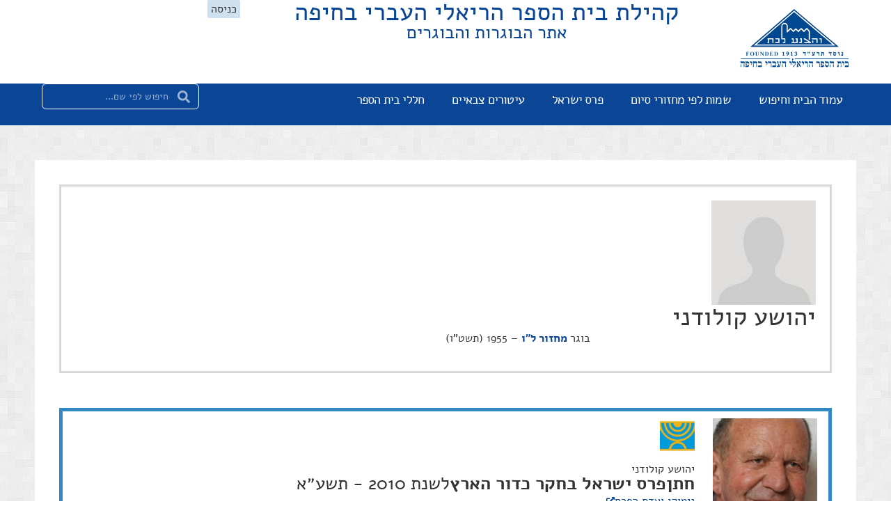

--- FILE ---
content_type: text/html; charset=UTF-8
request_url: https://alumni.reali.org.il/alumnus/2665/
body_size: 26642
content:
<!doctype html>
<html dir="rtl" lang="he-IL">
<head>
	<meta charset="UTF-8">
	<meta name="viewport" content="width=device-width, initial-scale=1">
	<link rel="profile" href="https://gmpg.org/xfn/11">
	<title>יהושע קולודני  - מחזור ל"ו | אתר הבוגרות והבוגרים</title>
<link data-rocket-prefetch href="https://www.gstatic.com" rel="dns-prefetch">
<link data-rocket-prefetch href="https://www.googletagmanager.com" rel="dns-prefetch">
<link data-rocket-prefetch href="https://cdn.enable.co.il" rel="dns-prefetch">
<link data-rocket-prefetch href="https://www.google.com" rel="dns-prefetch"><link rel="preload" data-rocket-preload as="image" href="https://alumni.reali.org.il/wp-content/uploads/2021/07/temp-alumni-placeholder-150x150.jpg" fetchpriority="high">
<meta name='robots' content='max-image-preview:large' />
<link rel='dns-prefetch' href='//cdn.enable.co.il' />
<link rel="alternate" type="application/rss+xml" title="אתר הבוגרות והבוגרים &laquo; פיד‏" href="https://alumni.reali.org.il/feed/" />
<link rel="alternate" type="application/rss+xml" title="אתר הבוגרות והבוגרים &laquo; פיד תגובות‏" href="https://alumni.reali.org.il/comments/feed/" />
<link rel="alternate" title="oEmbed (JSON)" type="application/json+oembed" href="https://alumni.reali.org.il/wp-json/oembed/1.0/embed?url=https%3A%2F%2Falumni.reali.org.il%2Falumnus%2F2665%2F" />
<link rel="alternate" title="oEmbed (XML)" type="text/xml+oembed" href="https://alumni.reali.org.il/wp-json/oembed/1.0/embed?url=https%3A%2F%2Falumni.reali.org.il%2Falumnus%2F2665%2F&#038;format=xml" />
<style id='wp-img-auto-sizes-contain-inline-css'>
img:is([sizes=auto i],[sizes^="auto," i]){contain-intrinsic-size:3000px 1500px}
/*# sourceURL=wp-img-auto-sizes-contain-inline-css */
</style>
<style id='wp-emoji-styles-inline-css'>

	img.wp-smiley, img.emoji {
		display: inline !important;
		border: none !important;
		box-shadow: none !important;
		height: 1em !important;
		width: 1em !important;
		margin: 0 0.07em !important;
		vertical-align: -0.1em !important;
		background: none !important;
		padding: 0 !important;
	}
/*# sourceURL=wp-emoji-styles-inline-css */
</style>
<link rel='stylesheet' id='wp-block-library-rtl-css' href='https://alumni.reali.org.il/wp-includes/css/dist/block-library/style-rtl.min.css?ver=6.9' media='all' />
<style id='filebird-block-filebird-gallery-style-inline-css'>
ul.filebird-block-filebird-gallery{margin:auto!important;padding:0!important;width:100%}ul.filebird-block-filebird-gallery.layout-grid{display:grid;grid-gap:20px;align-items:stretch;grid-template-columns:repeat(var(--columns),1fr);justify-items:stretch}ul.filebird-block-filebird-gallery.layout-grid li img{border:1px solid #ccc;box-shadow:-2px 2px 6px 0 rgba(0,0,0,.3);height:100%;max-width:100%;-o-object-fit:cover;object-fit:cover;width:100%}ul.filebird-block-filebird-gallery.layout-masonry{-moz-column-count:var(--columns);-moz-column-gap:var(--space);column-gap:var(--space);-moz-column-width:var(--min-width);columns:var(--min-width) var(--columns);display:block;overflow:auto}ul.filebird-block-filebird-gallery.layout-masonry li{margin-bottom:var(--space)}ul.filebird-block-filebird-gallery li{list-style:none}ul.filebird-block-filebird-gallery li figure{height:100%;margin:0;padding:0;position:relative;width:100%}ul.filebird-block-filebird-gallery li figure figcaption{background:linear-gradient(0deg,rgba(0,0,0,.7),rgba(0,0,0,.3) 70%,transparent);bottom:0;box-sizing:border-box;color:#fff;font-size:.8em;margin:0;max-height:100%;overflow:auto;padding:3em .77em .7em;position:absolute;text-align:center;width:100%;z-index:2}ul.filebird-block-filebird-gallery li figure figcaption a{color:inherit}

/*# sourceURL=https://alumni.reali.org.il/wp-content/plugins/filebird/blocks/filebird-gallery/build/style-index.css */
</style>
<style id='global-styles-inline-css'>
:root{--wp--preset--aspect-ratio--square: 1;--wp--preset--aspect-ratio--4-3: 4/3;--wp--preset--aspect-ratio--3-4: 3/4;--wp--preset--aspect-ratio--3-2: 3/2;--wp--preset--aspect-ratio--2-3: 2/3;--wp--preset--aspect-ratio--16-9: 16/9;--wp--preset--aspect-ratio--9-16: 9/16;--wp--preset--color--black: #000000;--wp--preset--color--cyan-bluish-gray: #abb8c3;--wp--preset--color--white: #ffffff;--wp--preset--color--pale-pink: #f78da7;--wp--preset--color--vivid-red: #cf2e2e;--wp--preset--color--luminous-vivid-orange: #ff6900;--wp--preset--color--luminous-vivid-amber: #fcb900;--wp--preset--color--light-green-cyan: #7bdcb5;--wp--preset--color--vivid-green-cyan: #00d084;--wp--preset--color--pale-cyan-blue: #8ed1fc;--wp--preset--color--vivid-cyan-blue: #0693e3;--wp--preset--color--vivid-purple: #9b51e0;--wp--preset--gradient--vivid-cyan-blue-to-vivid-purple: linear-gradient(135deg,rgb(6,147,227) 0%,rgb(155,81,224) 100%);--wp--preset--gradient--light-green-cyan-to-vivid-green-cyan: linear-gradient(135deg,rgb(122,220,180) 0%,rgb(0,208,130) 100%);--wp--preset--gradient--luminous-vivid-amber-to-luminous-vivid-orange: linear-gradient(135deg,rgb(252,185,0) 0%,rgb(255,105,0) 100%);--wp--preset--gradient--luminous-vivid-orange-to-vivid-red: linear-gradient(135deg,rgb(255,105,0) 0%,rgb(207,46,46) 100%);--wp--preset--gradient--very-light-gray-to-cyan-bluish-gray: linear-gradient(135deg,rgb(238,238,238) 0%,rgb(169,184,195) 100%);--wp--preset--gradient--cool-to-warm-spectrum: linear-gradient(135deg,rgb(74,234,220) 0%,rgb(151,120,209) 20%,rgb(207,42,186) 40%,rgb(238,44,130) 60%,rgb(251,105,98) 80%,rgb(254,248,76) 100%);--wp--preset--gradient--blush-light-purple: linear-gradient(135deg,rgb(255,206,236) 0%,rgb(152,150,240) 100%);--wp--preset--gradient--blush-bordeaux: linear-gradient(135deg,rgb(254,205,165) 0%,rgb(254,45,45) 50%,rgb(107,0,62) 100%);--wp--preset--gradient--luminous-dusk: linear-gradient(135deg,rgb(255,203,112) 0%,rgb(199,81,192) 50%,rgb(65,88,208) 100%);--wp--preset--gradient--pale-ocean: linear-gradient(135deg,rgb(255,245,203) 0%,rgb(182,227,212) 50%,rgb(51,167,181) 100%);--wp--preset--gradient--electric-grass: linear-gradient(135deg,rgb(202,248,128) 0%,rgb(113,206,126) 100%);--wp--preset--gradient--midnight: linear-gradient(135deg,rgb(2,3,129) 0%,rgb(40,116,252) 100%);--wp--preset--font-size--small: 13px;--wp--preset--font-size--medium: 20px;--wp--preset--font-size--large: 36px;--wp--preset--font-size--x-large: 42px;--wp--preset--spacing--20: 0.44rem;--wp--preset--spacing--30: 0.67rem;--wp--preset--spacing--40: 1rem;--wp--preset--spacing--50: 1.5rem;--wp--preset--spacing--60: 2.25rem;--wp--preset--spacing--70: 3.38rem;--wp--preset--spacing--80: 5.06rem;--wp--preset--shadow--natural: 6px 6px 9px rgba(0, 0, 0, 0.2);--wp--preset--shadow--deep: 12px 12px 50px rgba(0, 0, 0, 0.4);--wp--preset--shadow--sharp: 6px 6px 0px rgba(0, 0, 0, 0.2);--wp--preset--shadow--outlined: 6px 6px 0px -3px rgb(255, 255, 255), 6px 6px rgb(0, 0, 0);--wp--preset--shadow--crisp: 6px 6px 0px rgb(0, 0, 0);}:root { --wp--style--global--content-size: 800px;--wp--style--global--wide-size: 1200px; }:where(body) { margin: 0; }.wp-site-blocks > .alignleft { float: left; margin-right: 2em; }.wp-site-blocks > .alignright { float: right; margin-left: 2em; }.wp-site-blocks > .aligncenter { justify-content: center; margin-left: auto; margin-right: auto; }:where(.wp-site-blocks) > * { margin-block-start: 24px; margin-block-end: 0; }:where(.wp-site-blocks) > :first-child { margin-block-start: 0; }:where(.wp-site-blocks) > :last-child { margin-block-end: 0; }:root { --wp--style--block-gap: 24px; }:root :where(.is-layout-flow) > :first-child{margin-block-start: 0;}:root :where(.is-layout-flow) > :last-child{margin-block-end: 0;}:root :where(.is-layout-flow) > *{margin-block-start: 24px;margin-block-end: 0;}:root :where(.is-layout-constrained) > :first-child{margin-block-start: 0;}:root :where(.is-layout-constrained) > :last-child{margin-block-end: 0;}:root :where(.is-layout-constrained) > *{margin-block-start: 24px;margin-block-end: 0;}:root :where(.is-layout-flex){gap: 24px;}:root :where(.is-layout-grid){gap: 24px;}.is-layout-flow > .alignleft{float: left;margin-inline-start: 0;margin-inline-end: 2em;}.is-layout-flow > .alignright{float: right;margin-inline-start: 2em;margin-inline-end: 0;}.is-layout-flow > .aligncenter{margin-left: auto !important;margin-right: auto !important;}.is-layout-constrained > .alignleft{float: left;margin-inline-start: 0;margin-inline-end: 2em;}.is-layout-constrained > .alignright{float: right;margin-inline-start: 2em;margin-inline-end: 0;}.is-layout-constrained > .aligncenter{margin-left: auto !important;margin-right: auto !important;}.is-layout-constrained > :where(:not(.alignleft):not(.alignright):not(.alignfull)){max-width: var(--wp--style--global--content-size);margin-left: auto !important;margin-right: auto !important;}.is-layout-constrained > .alignwide{max-width: var(--wp--style--global--wide-size);}body .is-layout-flex{display: flex;}.is-layout-flex{flex-wrap: wrap;align-items: center;}.is-layout-flex > :is(*, div){margin: 0;}body .is-layout-grid{display: grid;}.is-layout-grid > :is(*, div){margin: 0;}body{padding-top: 0px;padding-right: 0px;padding-bottom: 0px;padding-left: 0px;}a:where(:not(.wp-element-button)){text-decoration: underline;}:root :where(.wp-element-button, .wp-block-button__link){background-color: #32373c;border-width: 0;color: #fff;font-family: inherit;font-size: inherit;font-style: inherit;font-weight: inherit;letter-spacing: inherit;line-height: inherit;padding-top: calc(0.667em + 2px);padding-right: calc(1.333em + 2px);padding-bottom: calc(0.667em + 2px);padding-left: calc(1.333em + 2px);text-decoration: none;text-transform: inherit;}.has-black-color{color: var(--wp--preset--color--black) !important;}.has-cyan-bluish-gray-color{color: var(--wp--preset--color--cyan-bluish-gray) !important;}.has-white-color{color: var(--wp--preset--color--white) !important;}.has-pale-pink-color{color: var(--wp--preset--color--pale-pink) !important;}.has-vivid-red-color{color: var(--wp--preset--color--vivid-red) !important;}.has-luminous-vivid-orange-color{color: var(--wp--preset--color--luminous-vivid-orange) !important;}.has-luminous-vivid-amber-color{color: var(--wp--preset--color--luminous-vivid-amber) !important;}.has-light-green-cyan-color{color: var(--wp--preset--color--light-green-cyan) !important;}.has-vivid-green-cyan-color{color: var(--wp--preset--color--vivid-green-cyan) !important;}.has-pale-cyan-blue-color{color: var(--wp--preset--color--pale-cyan-blue) !important;}.has-vivid-cyan-blue-color{color: var(--wp--preset--color--vivid-cyan-blue) !important;}.has-vivid-purple-color{color: var(--wp--preset--color--vivid-purple) !important;}.has-black-background-color{background-color: var(--wp--preset--color--black) !important;}.has-cyan-bluish-gray-background-color{background-color: var(--wp--preset--color--cyan-bluish-gray) !important;}.has-white-background-color{background-color: var(--wp--preset--color--white) !important;}.has-pale-pink-background-color{background-color: var(--wp--preset--color--pale-pink) !important;}.has-vivid-red-background-color{background-color: var(--wp--preset--color--vivid-red) !important;}.has-luminous-vivid-orange-background-color{background-color: var(--wp--preset--color--luminous-vivid-orange) !important;}.has-luminous-vivid-amber-background-color{background-color: var(--wp--preset--color--luminous-vivid-amber) !important;}.has-light-green-cyan-background-color{background-color: var(--wp--preset--color--light-green-cyan) !important;}.has-vivid-green-cyan-background-color{background-color: var(--wp--preset--color--vivid-green-cyan) !important;}.has-pale-cyan-blue-background-color{background-color: var(--wp--preset--color--pale-cyan-blue) !important;}.has-vivid-cyan-blue-background-color{background-color: var(--wp--preset--color--vivid-cyan-blue) !important;}.has-vivid-purple-background-color{background-color: var(--wp--preset--color--vivid-purple) !important;}.has-black-border-color{border-color: var(--wp--preset--color--black) !important;}.has-cyan-bluish-gray-border-color{border-color: var(--wp--preset--color--cyan-bluish-gray) !important;}.has-white-border-color{border-color: var(--wp--preset--color--white) !important;}.has-pale-pink-border-color{border-color: var(--wp--preset--color--pale-pink) !important;}.has-vivid-red-border-color{border-color: var(--wp--preset--color--vivid-red) !important;}.has-luminous-vivid-orange-border-color{border-color: var(--wp--preset--color--luminous-vivid-orange) !important;}.has-luminous-vivid-amber-border-color{border-color: var(--wp--preset--color--luminous-vivid-amber) !important;}.has-light-green-cyan-border-color{border-color: var(--wp--preset--color--light-green-cyan) !important;}.has-vivid-green-cyan-border-color{border-color: var(--wp--preset--color--vivid-green-cyan) !important;}.has-pale-cyan-blue-border-color{border-color: var(--wp--preset--color--pale-cyan-blue) !important;}.has-vivid-cyan-blue-border-color{border-color: var(--wp--preset--color--vivid-cyan-blue) !important;}.has-vivid-purple-border-color{border-color: var(--wp--preset--color--vivid-purple) !important;}.has-vivid-cyan-blue-to-vivid-purple-gradient-background{background: var(--wp--preset--gradient--vivid-cyan-blue-to-vivid-purple) !important;}.has-light-green-cyan-to-vivid-green-cyan-gradient-background{background: var(--wp--preset--gradient--light-green-cyan-to-vivid-green-cyan) !important;}.has-luminous-vivid-amber-to-luminous-vivid-orange-gradient-background{background: var(--wp--preset--gradient--luminous-vivid-amber-to-luminous-vivid-orange) !important;}.has-luminous-vivid-orange-to-vivid-red-gradient-background{background: var(--wp--preset--gradient--luminous-vivid-orange-to-vivid-red) !important;}.has-very-light-gray-to-cyan-bluish-gray-gradient-background{background: var(--wp--preset--gradient--very-light-gray-to-cyan-bluish-gray) !important;}.has-cool-to-warm-spectrum-gradient-background{background: var(--wp--preset--gradient--cool-to-warm-spectrum) !important;}.has-blush-light-purple-gradient-background{background: var(--wp--preset--gradient--blush-light-purple) !important;}.has-blush-bordeaux-gradient-background{background: var(--wp--preset--gradient--blush-bordeaux) !important;}.has-luminous-dusk-gradient-background{background: var(--wp--preset--gradient--luminous-dusk) !important;}.has-pale-ocean-gradient-background{background: var(--wp--preset--gradient--pale-ocean) !important;}.has-electric-grass-gradient-background{background: var(--wp--preset--gradient--electric-grass) !important;}.has-midnight-gradient-background{background: var(--wp--preset--gradient--midnight) !important;}.has-small-font-size{font-size: var(--wp--preset--font-size--small) !important;}.has-medium-font-size{font-size: var(--wp--preset--font-size--medium) !important;}.has-large-font-size{font-size: var(--wp--preset--font-size--large) !important;}.has-x-large-font-size{font-size: var(--wp--preset--font-size--x-large) !important;}
:root :where(.wp-block-pullquote){font-size: 1.5em;line-height: 1.6;}
/*# sourceURL=global-styles-inline-css */
</style>
<link rel='stylesheet' id='dce-style-css' href='https://alumni.reali.org.il/wp-content/plugins/dynamic-content-for-elementor/assets/css/style.css?ver=3.3.25' media='all' />
<link rel='stylesheet' id='dce-dynamic-visibility-css' href='https://alumni.reali.org.il/wp-content/plugins/dynamic-content-for-elementor/assets/css/dynamic-visibility.css?ver=3.3.25' media='all' />
<link rel='stylesheet' id='dce-pageScroll-css' href='https://alumni.reali.org.il/wp-content/plugins/dynamic-content-for-elementor/assets/css/page-scroll.css?ver=3.3.25' media='all' />
<link rel='stylesheet' id='hello-elementor-css' href='https://alumni.reali.org.il/wp-content/themes/hello-elementor/assets/css/reset.css?ver=3.4.5' media='all' />
<link rel='stylesheet' id='hello-elementor-theme-style-css' href='https://alumni.reali.org.il/wp-content/themes/hello-elementor/assets/css/theme.css?ver=3.4.5' media='all' />
<link rel='stylesheet' id='hello-elementor-header-footer-css' href='https://alumni.reali.org.il/wp-content/themes/hello-elementor/assets/css/header-footer.css?ver=3.4.5' media='all' />
<link rel='stylesheet' id='elementor-frontend-css' href='https://alumni.reali.org.il/wp-content/plugins/elementor/assets/css/frontend.min.css?ver=3.34.2' media='all' />
<link rel='stylesheet' id='widget-image-css' href='https://alumni.reali.org.il/wp-content/plugins/elementor/assets/css/widget-image-rtl.min.css?ver=3.34.2' media='all' />
<link rel='stylesheet' id='widget-heading-css' href='https://alumni.reali.org.il/wp-content/plugins/elementor/assets/css/widget-heading-rtl.min.css?ver=3.34.2' media='all' />
<link rel='stylesheet' id='e-sticky-css' href='https://alumni.reali.org.il/wp-content/plugins/elementor-pro/assets/css/modules/sticky.min.css?ver=3.34.1' media='all' />
<link rel='stylesheet' id='widget-nav-menu-css' href='https://alumni.reali.org.il/wp-content/plugins/elementor-pro/assets/css/widget-nav-menu-rtl.min.css?ver=3.34.1' media='all' />
<link rel='stylesheet' id='widget-search-form-css' href='https://alumni.reali.org.il/wp-content/plugins/elementor-pro/assets/css/widget-search-form-rtl.min.css?ver=3.34.1' media='all' />
<link rel='stylesheet' id='widget-social-icons-css' href='https://alumni.reali.org.il/wp-content/plugins/elementor/assets/css/widget-social-icons-rtl.min.css?ver=3.34.2' media='all' />
<link rel='stylesheet' id='e-apple-webkit-css' href='https://alumni.reali.org.il/wp-content/plugins/elementor/assets/css/conditionals/apple-webkit.min.css?ver=3.34.2' media='all' />
<link rel='stylesheet' id='widget-spacer-css' href='https://alumni.reali.org.il/wp-content/plugins/elementor/assets/css/widget-spacer-rtl.min.css?ver=3.34.2' media='all' />
<link rel='stylesheet' id='widget-image-box-css' href='https://alumni.reali.org.il/wp-content/plugins/elementor/assets/css/widget-image-box-rtl.min.css?ver=3.34.2' media='all' />
<link rel='stylesheet' id='dce-dynamic-posts-css' href='https://alumni.reali.org.il/wp-content/plugins/dynamic-content-for-elementor/assets/css/dynamic-posts.css?ver=3.3.25' media='all' />
<link rel='stylesheet' id='dce-dynamicPosts-grid-css' href='https://alumni.reali.org.il/wp-content/plugins/dynamic-content-for-elementor/assets/css/dynamic-posts-skin-grid.css?ver=3.3.25' media='all' />
<link rel='stylesheet' id='widget-icon-box-css' href='https://alumni.reali.org.il/wp-content/plugins/elementor/assets/css/widget-icon-box-rtl.min.css?ver=3.34.2' media='all' />
<link rel='stylesheet' id='elementor-post-19-css' href='https://alumni.reali.org.il/wp-content/uploads/elementor/css/post-19.css?ver=1769084552' media='all' />
<link rel='stylesheet' id='dashicons-css' href='https://alumni.reali.org.il/wp-includes/css/dashicons.min.css?ver=6.9' media='all' />
<link rel='stylesheet' id='elementor-post-181-css' href='https://alumni.reali.org.il/wp-content/uploads/elementor/css/post-181.css?ver=1769084552' media='all' />
<link rel='stylesheet' id='elementor-post-142-css' href='https://alumni.reali.org.il/wp-content/uploads/elementor/css/post-142.css?ver=1769084552' media='all' />
<link rel='stylesheet' id='elementor-post-86933-css' href='https://alumni.reali.org.il/wp-content/uploads/elementor/css/post-86933.css?ver=1769084553' media='all' />
<link rel='stylesheet' id='hello-elementor-child-style-css' href='https://alumni.reali.org.il/wp-content/themes/hello-theme-child-master/style.css?ver=1.0.0' media='all' />
<link rel='stylesheet' id='elementor-gf-local-alef-css' href='https://alumni.reali.org.il/wp-content/uploads/elementor/google-fonts/css/alef.css?ver=1742475993' media='all' />
<script src="https://alumni.reali.org.il/wp-includes/js/jquery/jquery.min.js?ver=3.7.1" id="jquery-core-js"></script>
<script src="https://alumni.reali.org.il/wp-includes/js/jquery/jquery-migrate.min.js?ver=3.4.1" id="jquery-migrate-js"></script>
<link rel="https://api.w.org/" href="https://alumni.reali.org.il/wp-json/" /><link rel="alternate" title="JSON" type="application/json" href="https://alumni.reali.org.il/wp-json/wp/v2/alumnus/2665" /><link rel="EditURI" type="application/rsd+xml" title="RSD" href="https://alumni.reali.org.il/xmlrpc.php?rsd" />
<meta name="generator" content="WordPress 6.9" />
<link rel="canonical" href="https://alumni.reali.org.il/alumnus/2665/" />
<link rel='shortlink' href='https://alumni.reali.org.il/?p=2665' />

  <!-- Global site tag (gtag.js) - Google Analytics -->
  <script async src="https://www.googletagmanager.com/gtag/js?id="></script>
  <script>
    window.dataLayer = window.dataLayer || [];
    function gtag(){dataLayer.push(arguments);}
    gtag('js', new Date());

    gtag('config', );
  </script>

<script type="text/javascript">//<![CDATA[
  function external_links_in_new_windows_loop() {
    if (!document.links) {
      document.links = document.getElementsByTagName('a');
    }
    var change_link = false;
    var force = '';
    var ignore = '';

    for (var t=0; t<document.links.length; t++) {
      var all_links = document.links[t];
      change_link = false;
      
      if(document.links[t].hasAttribute('onClick') == false) {
        // forced if the address starts with http (or also https), but does not link to the current domain
        if(all_links.href.search(/^http/) != -1 && all_links.href.search('alumni.reali.org.il') == -1 && all_links.href.search(/^#/) == -1) {
          // console.log('Changed ' + all_links.href);
          change_link = true;
        }
          
        if(force != '' && all_links.href.search(force) != -1) {
          // forced
          // console.log('force ' + all_links.href);
          change_link = true;
        }
        
        if(ignore != '' && all_links.href.search(ignore) != -1) {
          // console.log('ignore ' + all_links.href);
          // ignored
          change_link = false;
        }

        if(change_link == true) {
          // console.log('Changed ' + all_links.href);
          document.links[t].setAttribute('onClick', 'javascript:window.open(\'' + all_links.href.replace(/'/g, '') + '\', \'_blank\', \'noopener\'); return false;');
          document.links[t].removeAttribute('target');
        }
      }
    }
  }
  
  // Load
  function external_links_in_new_windows_load(func)
  {  
    var oldonload = window.onload;
    if (typeof window.onload != 'function'){
      window.onload = func;
    } else {
      window.onload = function(){
        oldonload();
        func();
      }
    }
  }

  external_links_in_new_windows_load(external_links_in_new_windows_loop);
  //]]></script>

			<style>
				.e-con.e-parent:nth-of-type(n+4):not(.e-lazyloaded):not(.e-no-lazyload),
				.e-con.e-parent:nth-of-type(n+4):not(.e-lazyloaded):not(.e-no-lazyload) * {
					background-image: none !important;
				}
				@media screen and (max-height: 1024px) {
					.e-con.e-parent:nth-of-type(n+3):not(.e-lazyloaded):not(.e-no-lazyload),
					.e-con.e-parent:nth-of-type(n+3):not(.e-lazyloaded):not(.e-no-lazyload) * {
						background-image: none !important;
					}
				}
				@media screen and (max-height: 640px) {
					.e-con.e-parent:nth-of-type(n+2):not(.e-lazyloaded):not(.e-no-lazyload),
					.e-con.e-parent:nth-of-type(n+2):not(.e-lazyloaded):not(.e-no-lazyload) * {
						background-image: none !important;
					}
				}
			</style>
						<meta name="theme-color" content="#FFFFFF">
			<link rel="icon" href="https://alumni.reali.org.il/wp-content/uploads/2023/12/cropped-favicon-2-32x32.png" sizes="32x32" />
<link rel="icon" href="https://alumni.reali.org.il/wp-content/uploads/2023/12/cropped-favicon-2-192x192.png" sizes="192x192" />
<link rel="apple-touch-icon" href="https://alumni.reali.org.il/wp-content/uploads/2023/12/cropped-favicon-2-180x180.png" />
<meta name="msapplication-TileImage" content="https://alumni.reali.org.il/wp-content/uploads/2023/12/cropped-favicon-2-270x270.png" />
<meta name="generator" content="WP Rocket 3.20.3" data-wpr-features="wpr_preconnect_external_domains wpr_oci wpr_image_dimensions wpr_preload_links wpr_desktop" /></head>
<body class="rtl wp-singular alumnus-template-default single single-alumnus postid-2665 wp-custom-logo wp-embed-responsive wp-theme-hello-elementor wp-child-theme-hello-theme-child-master honors-israel-prize hello-elementor-default elementor-default elementor-kit-19 elementor-page-86933">


<a class="skip-link screen-reader-text" href="#content">דלג לתוכן</a>

		<header  data-elementor-type="header" data-elementor-id="181" class="elementor elementor-181 elementor-location-header" data-elementor-post-type="elementor_library">
			<div class="elementor-element elementor-element-a272d45 e-con-full e-flex e-con e-parent" data-id="a272d45" data-element_type="container" data-settings="{&quot;sticky&quot;:&quot;top&quot;,&quot;background_background&quot;:&quot;classic&quot;,&quot;sticky_on&quot;:[&quot;desktop&quot;,&quot;tablet&quot;,&quot;mobile&quot;],&quot;sticky_offset&quot;:0,&quot;sticky_effects_offset&quot;:0,&quot;sticky_anchor_link_offset&quot;:0}">
		<div data-dce-background-color="#FFFFFF" class="elementor-element elementor-element-114bd33 e-con-full e-flex e-con e-child" data-id="114bd33" data-element_type="container" data-settings="{&quot;background_background&quot;:&quot;classic&quot;}">
		<div class="elementor-element elementor-element-59a617d e-con-full e-flex e-con e-child" data-id="59a617d" data-element_type="container">
		<div class="elementor-element elementor-element-c37bcf1 e-con-full e-flex e-con e-child" data-id="c37bcf1" data-element_type="container">
				<div class="elementor-element elementor-element-79acedc elementor-widget elementor-widget-theme-site-logo elementor-widget-image" data-id="79acedc" data-element_type="widget" data-widget_type="theme-site-logo.default">
				<div class="elementor-widget-container">
											<a href="https://alumni.reali.org.il">
			<img fetchpriority="high" width="596" height="325" src="https://alumni.reali.org.il/wp-content/uploads/2021/07/updatedLogo_trans.png" class="attachment-full size-full wp-image-75207" alt="סמל בית הספר הריאלי" srcset="https://alumni.reali.org.il/wp-content/uploads/2021/07/updatedLogo_trans.png 596w, https://alumni.reali.org.il/wp-content/uploads/2021/07/updatedLogo_trans-300x164.png 300w" sizes="(max-width: 596px) 100vw, 596px" />				</a>
											</div>
				</div>
				</div>
		<div class="elementor-element elementor-element-d3101cd e-con-full e-flex e-con e-child" data-id="d3101cd" data-element_type="container">
				<div class="elementor-element elementor-element-3180e33 elementor-hidden-mobile elementor-widget elementor-widget-heading" data-id="3180e33" data-element_type="widget" data-widget_type="heading.default">
				<div class="elementor-widget-container">
					<div class="elementor-heading-title elementor-size-default">קהילת בית הספר הריאלי העברי בחיפה</div>				</div>
				</div>
				<div class="elementor-element elementor-element-3997f53 elementor-widget elementor-widget-heading" data-id="3997f53" data-element_type="widget" data-widget_type="heading.default">
				<div class="elementor-widget-container">
					<h2 class="elementor-heading-title elementor-size-xxl">אתר הבוגרות והבוגרים</h2>				</div>
				</div>
				</div>
		<div class="elementor-element elementor-element-f08fab8 e-con-full e-flex e-con e-child" data-id="f08fab8" data-element_type="container">
				<div class="elementor-element elementor-element-4b2f8a6 elementor-hidden-desktop elementor-hidden-tablet elementor-view-stacked elementor-shape-circle elementor-widget elementor-widget-icon" data-id="4b2f8a6" data-element_type="widget" data-settings="{&quot;enabled_visibility&quot;:&quot;yes&quot;,&quot;dce_visibility_selected&quot;:&quot;yes&quot;}" data-widget_type="icon.default">
				<div class="elementor-widget-container">
							<div class="elementor-icon-wrapper">
			<a class="elementor-icon" href="#elementor-action%3Aaction%3Dpopup%3Aopen%26settings%3DeyJpZCI6Ijc1MzcyIiwidG9nZ2xlIjpmYWxzZX0%3D">
			<svg aria-hidden="true" class="e-font-icon-svg e-fas-user" viewBox="0 0 448 512" xmlns="http://www.w3.org/2000/svg"><path d="M224 256c70.7 0 128-57.3 128-128S294.7 0 224 0 96 57.3 96 128s57.3 128 128 128zm89.6 32h-16.7c-22.2 10.2-46.9 16-72.9 16s-50.6-5.8-72.9-16h-16.7C60.2 288 0 348.2 0 422.4V464c0 26.5 21.5 48 48 48h352c26.5 0 48-21.5 48-48v-41.6c0-74.2-60.2-134.4-134.4-134.4z"></path></svg>			</a>
		</div>
						</div>
				</div>
		<!-- dce invisible element 7ed4f6b -->		<div class="elementor-element elementor-element-6f405e9 elementor-hidden-mobile elementor-widget elementor-widget-template" data-id="6f405e9" data-element_type="widget" data-widget_type="template.default">
				<div class="elementor-widget-container">
							<div class="elementor-template">
					<div data-elementor-type="container" data-elementor-id="79334" class="elementor elementor-79334" data-elementor-post-type="elementor_library">
				<div class="elementor-element elementor-element-4d865b8d e-con-full e-flex e-con e-child" data-id="4d865b8d" data-element_type="container">
		<!-- hidden widget 2665-53b40723 --><!-- dce invisible element 6e080dde -->		<div class="elementor-element elementor-element-595ca0db elementor-align-left dc-has-condition dc-condition-not_empty elementor-hidden-mobile elementor-mobile-align-justify elementor-widget-mobile__width-inherit elementor-widget elementor-widget-button" data-id="595ca0db" data-element_type="widget" data-settings="{&quot;enabled_visibility&quot;:&quot;yes&quot;,&quot;dce_visibility_selected&quot;:&quot;yes&quot;}" data-widget_type="button.default">
				<div class="elementor-widget-container">
									<div class="elementor-button-wrapper">
					<a class="elementor-button elementor-button-link elementor-size-xs" href="#elementor-action%3Aaction%3Dpopup%3Aopen%26settings%3DeyJpZCI6Ijc1MzcyIiwidG9nZ2xlIjpmYWxzZX0%3D">
						<span class="elementor-button-content-wrapper">
									<span class="elementor-button-text">כניסה</span>
					</span>
					</a>
				</div>
								</div>
				</div>
				</div>
				</div>
				</div>
						</div>
				</div>
				</div>
				</div>
				</div>
				</div>
		<div class="elementor-element elementor-element-2e1197a e-con-full e-flex e-con e-parent" data-id="2e1197a" data-element_type="container" data-settings="{&quot;background_background&quot;:&quot;classic&quot;,&quot;sticky&quot;:&quot;top&quot;,&quot;sticky_offset&quot;:120,&quot;sticky_offset_mobile&quot;:80,&quot;sticky_on&quot;:[&quot;desktop&quot;,&quot;tablet&quot;,&quot;mobile&quot;],&quot;sticky_effects_offset&quot;:0,&quot;sticky_anchor_link_offset&quot;:0}">
		<div  class="elementor-element elementor-element-1597fd8 e-con-full e-flex e-con e-child" data-id="1597fd8" data-element_type="container">
				<div data-dce-advanced-background-color="#0B4596" class="elementor-element elementor-element-e0fc97c elementor-nav-menu__align-start elementor-nav-menu--stretch elementor-nav-menu--dropdown-mobile elementor-nav-menu__text-align-aside elementor-nav-menu--toggle elementor-nav-menu--burger elementor-widget elementor-widget-nav-menu" data-id="e0fc97c" data-element_type="widget" data-settings="{&quot;full_width&quot;:&quot;stretch&quot;,&quot;layout&quot;:&quot;horizontal&quot;,&quot;submenu_icon&quot;:{&quot;value&quot;:&quot;&lt;svg aria-hidden=\&quot;true\&quot; class=\&quot;e-font-icon-svg e-fas-caret-down\&quot; viewBox=\&quot;0 0 320 512\&quot; xmlns=\&quot;http:\/\/www.w3.org\/2000\/svg\&quot;&gt;&lt;path d=\&quot;M31.3 192h257.3c17.8 0 26.7 21.5 14.1 34.1L174.1 354.8c-7.8 7.8-20.5 7.8-28.3 0L17.2 226.1C4.6 213.5 13.5 192 31.3 192z\&quot;&gt;&lt;\/path&gt;&lt;\/svg&gt;&quot;,&quot;library&quot;:&quot;fa-solid&quot;},&quot;toggle&quot;:&quot;burger&quot;}" data-widget_type="nav-menu.default">
				<div class="elementor-widget-container">
								<nav aria-label="תפריט" class="elementor-nav-menu--main elementor-nav-menu__container elementor-nav-menu--layout-horizontal e--pointer-underline e--animation-fade">
				<ul id="menu-1-e0fc97c" class="elementor-nav-menu"><li class="menu-item menu-item-type-post_type menu-item-object-page menu-item-home menu-item-40"><a href="https://alumni.reali.org.il/" class="elementor-item">עמוד הבית וחיפוש</a></li>
<li class="menu-item menu-item-type-post_type menu-item-object-page menu-item-207"><a href="https://alumni.reali.org.il/alumni-by-class-year/" class="elementor-item">שמות לפי מחזורי סיום</a></li>
<li class="menu-item menu-item-type-taxonomy menu-item-object-honors current-alumnus-ancestor current-menu-parent current-alumnus-parent menu-item-712"><a href="https://alumni.reali.org.il/honors/israel-prize/" class="elementor-item">פרס ישראל</a></li>
<li class="menu-item menu-item-type-taxonomy menu-item-object-honors menu-item-713"><a href="https://alumni.reali.org.il/honors/decorations-and-citations/" class="elementor-item">עיטורים צבאיים</a></li>
<li class="menu-item menu-item-type-custom menu-item-object-custom menu-item-1029"><a href="https://yizkor.reali.org.il/" class="elementor-item">חללי בית הספר</a></li>
</ul>			</nav>
					<div class="elementor-menu-toggle" role="button" tabindex="0" aria-label="כפתור פתיחת תפריט" aria-expanded="false">
			<svg aria-hidden="true" role="presentation" class="elementor-menu-toggle__icon--open e-font-icon-svg e-eicon-menu-bar" viewBox="0 0 1000 1000" xmlns="http://www.w3.org/2000/svg"><path d="M104 333H896C929 333 958 304 958 271S929 208 896 208H104C71 208 42 237 42 271S71 333 104 333ZM104 583H896C929 583 958 554 958 521S929 458 896 458H104C71 458 42 487 42 521S71 583 104 583ZM104 833H896C929 833 958 804 958 771S929 708 896 708H104C71 708 42 737 42 771S71 833 104 833Z"></path></svg><svg aria-hidden="true" role="presentation" class="elementor-menu-toggle__icon--close e-font-icon-svg e-eicon-close" viewBox="0 0 1000 1000" xmlns="http://www.w3.org/2000/svg"><path d="M742 167L500 408 258 167C246 154 233 150 217 150 196 150 179 158 167 167 154 179 150 196 150 212 150 229 154 242 171 254L408 500 167 742C138 771 138 800 167 829 196 858 225 858 254 829L496 587 738 829C750 842 767 846 783 846 800 846 817 842 829 829 842 817 846 804 846 783 846 767 842 750 829 737L588 500 833 258C863 229 863 200 833 171 804 137 775 137 742 167Z"></path></svg>		</div>
					<nav class="elementor-nav-menu--dropdown elementor-nav-menu__container" aria-hidden="true">
				<ul id="menu-2-e0fc97c" class="elementor-nav-menu"><li class="menu-item menu-item-type-post_type menu-item-object-page menu-item-home menu-item-40"><a href="https://alumni.reali.org.il/" class="elementor-item" tabindex="-1">עמוד הבית וחיפוש</a></li>
<li class="menu-item menu-item-type-post_type menu-item-object-page menu-item-207"><a href="https://alumni.reali.org.il/alumni-by-class-year/" class="elementor-item" tabindex="-1">שמות לפי מחזורי סיום</a></li>
<li class="menu-item menu-item-type-taxonomy menu-item-object-honors current-alumnus-ancestor current-menu-parent current-alumnus-parent menu-item-712"><a href="https://alumni.reali.org.il/honors/israel-prize/" class="elementor-item" tabindex="-1">פרס ישראל</a></li>
<li class="menu-item menu-item-type-taxonomy menu-item-object-honors menu-item-713"><a href="https://alumni.reali.org.il/honors/decorations-and-citations/" class="elementor-item" tabindex="-1">עיטורים צבאיים</a></li>
<li class="menu-item menu-item-type-custom menu-item-object-custom menu-item-1029"><a href="https://yizkor.reali.org.il/" class="elementor-item" tabindex="-1">חללי בית הספר</a></li>
</ul>			</nav>
						</div>
				</div>
				</div>
		<div  class="elementor-element elementor-element-56de854 e-con-full e-flex e-con e-child" data-id="56de854" data-element_type="container">
				<div class="elementor-element elementor-element-7e6bb59 elementor-search-form--skin-minimal elementor-widget elementor-widget-search-form" data-id="7e6bb59" data-element_type="widget" data-settings="{&quot;skin&quot;:&quot;minimal&quot;}" data-widget_type="search-form.default">
				<div class="elementor-widget-container">
							<search role="search">
			<form class="elementor-search-form" action="https://alumni.reali.org.il" method="get">
												<div class="elementor-search-form__container">
					<label class="elementor-screen-only" for="elementor-search-form-7e6bb59">חיפוש</label>

											<div class="elementor-search-form__icon">
							<div class="e-font-icon-svg-container"><svg aria-hidden="true" class="e-font-icon-svg e-fas-search" viewBox="0 0 512 512" xmlns="http://www.w3.org/2000/svg"><path d="M505 442.7L405.3 343c-4.5-4.5-10.6-7-17-7H372c27.6-35.3 44-79.7 44-128C416 93.1 322.9 0 208 0S0 93.1 0 208s93.1 208 208 208c48.3 0 92.7-16.4 128-44v16.3c0 6.4 2.5 12.5 7 17l99.7 99.7c9.4 9.4 24.6 9.4 33.9 0l28.3-28.3c9.4-9.4 9.4-24.6.1-34zM208 336c-70.7 0-128-57.2-128-128 0-70.7 57.2-128 128-128 70.7 0 128 57.2 128 128 0 70.7-57.2 128-128 128z"></path></svg></div>							<span class="elementor-screen-only">חיפוש</span>
						</div>
					
					<input id="elementor-search-form-7e6bb59" placeholder="חיפוש לפי שם..." class="elementor-search-form__input" type="search" name="s" value="">
					
					
									</div>
			</form>
		</search>
						</div>
				</div>
				</div>
				</div>
				</header>
				<div  data-elementor-type="single-page" data-elementor-id="86933" class="elementor elementor-86933 elementor-location-single post-2665 alumnus type-alumnus status-publish hentry al-class-43 honors-israel-prize group-graduates group-students" data-elementor-post-type="elementor_library">
			<div  class="elementor-element elementor-element-6b0971cc e-flex e-con-boxed e-con e-parent" data-id="6b0971cc" data-element_type="container">
					<div  class="e-con-inner">
		<div class="elementor-element elementor-element-4c046597 e-con-full e-flex e-con e-child" data-id="4c046597" data-element_type="container" data-settings="{&quot;background_background&quot;:&quot;classic&quot;}">
		<div class="elementor-element elementor-element-5ff5b068 e-con-full e-flex e-con e-child" data-id="5ff5b068" data-element_type="container">
		<div class="elementor-element elementor-element-657711c e-con-full e-flex e-con e-child" data-id="657711c" data-element_type="container">
				<div class="elementor-element elementor-element-249c9d5f elementor-widget elementor-widget-theme-post-featured-image elementor-widget-image" data-id="249c9d5f" data-element_type="widget" data-widget_type="theme-post-featured-image.default">
				<div class="elementor-widget-container">
															<img fetchpriority="high" width="150" height="150" src="https://alumni.reali.org.il/wp-content/uploads/2021/07/temp-alumni-placeholder-150x150.jpg" class="attachment-thumbnail size-thumbnail wp-image-271" alt="" />															</div>
				</div>
				<div data-dce-title-color="#333333" class="elementor-element elementor-element-4c1847de elementor-widget elementor-widget-heading" data-id="4c1847de" data-element_type="widget" data-widget_type="heading.default">
				<div class="elementor-widget-container">
					<h1 class="elementor-heading-title elementor-size-default">יהושע קולודני </h1>				</div>
				</div>
		<!-- hidden widget 2665-1c78bc6d -->		<div class="elementor-element elementor-element-287d9f15 dc-has-condition dc-condition-not_empty elementor-widget elementor-widget-text-editor" data-id="287d9f15" data-element_type="widget" data-widget_type="text-editor.default">
				<div class="elementor-widget-container">
									<div style="direction: ltr;">בוגר<strong> <a class="class-link" href="https://alumni.reali.org.il/al-class/%d7%9c%d7%95/"><strong>מחזור ל&quot;ו</strong></a></strong> &#8211; 1955 (תשט&quot;ו)</div>								</div>
				</div>
		<!-- hidden widget 2665-497370a --><!-- hidden widget 2665-7756e84 --><!-- dce invisible element 54f8bfa -->		<div class="elementor-element elementor-element-6e580fd8 elementor-widget elementor-widget-spacer" data-id="6e580fd8" data-element_type="widget" data-widget_type="spacer.default">
				<div class="elementor-widget-container">
							<div class="elementor-spacer">
			<div class="elementor-spacer-inner"></div>
		</div>
						</div>
				</div>
		<!-- hidden widget 2665-75b33dc5 -->		</div>
		<div class="elementor-element elementor-element-118bfbbb e-con-full e-flex e-con e-child" data-id="118bfbbb" data-element_type="container">
		<!-- dce invisible element 7e1ab761 -->		</div>
				</div>
				<div class="elementor-element elementor-element-6ea92776 elementor-widget elementor-widget-dce-rawphp" data-id="6ea92776" data-element_type="widget" data-widget_type="dce-rawphp.default">
				<div class="elementor-widget-container">
					<!-- Dynamic PHP Raw -->				</div>
				</div>
				<div class="elementor-element elementor-element-9722f38 dce-posts-layout-template dce-col-4 dce-col-tablet-3 dce-col-mobile-1 elementor-widget elementor-widget-dce-acf-relationship" data-id="9722f38" data-element_type="widget" data-settings="{&quot;style_items&quot;:&quot;template&quot;,&quot;grid_grid_type&quot;:&quot;flex&quot;,&quot;rtl&quot;:&quot;yes&quot;}" data-widget_type="dce-acf-relationship.grid">
				<div class="elementor-widget-container">
					
		<div class="dce-rtl dce-fix-background-loop dce-posts-container dce-posts dce-dynamic-posts-collection  dce-skin-grid dce-skin-grid-flex">
						<div class="dce-posts-wrapper dce-wrapper-grid">
			
		<article class="post-87008 award type-award status-publish has-post-thumbnail hentry honors-israel-prize dce-post dce-post-item dce-item-grid" data-dce-post-id="87008" data-dce-post-index="0">
			<div class="dce-post-block">
		<style>.elementor-86960 .elementor-element.elementor-element-4fd9c3c2{--display:flex;--flex-direction:row;--container-widget-width:calc( ( 1 - var( --container-widget-flex-grow ) ) * 100% );--container-widget-height:100%;--container-widget-flex-grow:1;--container-widget-align-self:stretch;--flex-wrap-mobile:wrap;--align-items:stretch;--gap:10px 10px;--row-gap:10px;--column-gap:10px;border-style:solid;--border-style:solid;border-width:5px 5px 5px 5px;--border-top-width:5px;--border-right-width:5px;--border-bottom-width:5px;--border-left-width:5px;border-color:var( --e-global-color-secondary );--border-color:var( --e-global-color-secondary );--margin-top:0px;--margin-bottom:0px;--margin-left:0px;--margin-right:0px;}.elementor-86960 .elementor-element.elementor-element-4fd9c3c2:not(.elementor-motion-effects-element-type-background), .elementor-86960 .elementor-element.elementor-element-4fd9c3c2 > .elementor-motion-effects-container > .elementor-motion-effects-layer{background-color:var( --e-global-color-80716a9 );}.elementor-widget-icon-box.elementor-view-stacked .elementor-icon{background-color:var( --e-global-color-primary );}.elementor-widget-icon-box.elementor-view-framed .elementor-icon, .elementor-widget-icon-box.elementor-view-default .elementor-icon{fill:var( --e-global-color-primary );color:var( --e-global-color-primary );border-color:var( --e-global-color-primary );}.elementor-widget-icon-box .elementor-icon-box-title, .elementor-widget-icon-box .elementor-icon-box-title a{font-family:var( --e-global-typography-primary-font-family ), Arial, Sans-serif;font-size:var( --e-global-typography-primary-font-size );}.elementor-widget-icon-box .elementor-icon-box-title{color:var( --e-global-color-primary );}.elementor-widget-icon-box:has(:hover) .elementor-icon-box-title,
					 .elementor-widget-icon-box:has(:focus) .elementor-icon-box-title{color:var( --e-global-color-primary );}.elementor-widget-icon-box .elementor-icon-box-description{font-family:var( --e-global-typography-text-font-family ), Arial, Sans-serif;font-size:var( --e-global-typography-text-font-size );font-weight:var( --e-global-typography-text-font-weight );color:var( --e-global-color-text );}.elementor-86960 .elementor-element.elementor-element-3f0474ee > .elementor-widget-container{background-color:var( --e-global-color-80716a9 );padding:7px 7px 7px 7px;border-radius:3px 3px 3px 3px;}.elementor-86960 .elementor-element.elementor-element-3f0474ee:hover .elementor-widget-container{background-color:var( --e-global-color-accent );}body:not(.rtl) .elementor-86960 .elementor-element.elementor-element-3f0474ee{right:10px;}body.rtl .elementor-86960 .elementor-element.elementor-element-3f0474ee{left:10px;}.elementor-86960 .elementor-element.elementor-element-3f0474ee{top:10px;}.elementor-86960 .elementor-element.elementor-element-3f0474ee .elementor-icon-box-wrapper{align-items:center;text-align:start;gap:8px;}.elementor-86960 .elementor-element.elementor-element-3f0474ee.elementor-view-stacked .elementor-icon{background-color:var( --e-global-color-accent );}.elementor-86960 .elementor-element.elementor-element-3f0474ee.elementor-view-framed .elementor-icon, .elementor-86960 .elementor-element.elementor-element-3f0474ee.elementor-view-default .elementor-icon{fill:var( --e-global-color-accent );color:var( --e-global-color-accent );border-color:var( --e-global-color-accent );}.elementor-86960 .elementor-element.elementor-element-3f0474ee.elementor-view-stacked:has(:hover) .elementor-icon,
					 .elementor-86960 .elementor-element.elementor-element-3f0474ee.elementor-view-stacked:has(:focus) .elementor-icon{background-color:var( --e-global-color-secondary );}.elementor-86960 .elementor-element.elementor-element-3f0474ee.elementor-view-framed:has(:hover) .elementor-icon,
					 .elementor-86960 .elementor-element.elementor-element-3f0474ee.elementor-view-default:has(:hover) .elementor-icon,
					 .elementor-86960 .elementor-element.elementor-element-3f0474ee.elementor-view-framed:has(:focus) .elementor-icon,
					 .elementor-86960 .elementor-element.elementor-element-3f0474ee.elementor-view-default:has(:focus) .elementor-icon{fill:var( --e-global-color-secondary );color:var( --e-global-color-secondary );border-color:var( --e-global-color-secondary );}.elementor-86960 .elementor-element.elementor-element-3f0474ee .elementor-icon{font-size:12px;}.elementor-86960 .elementor-element.elementor-element-3f0474ee .elementor-icon-box-title, .elementor-86960 .elementor-element.elementor-element-3f0474ee .elementor-icon-box-title a{font-family:var( --e-global-typography-accent-font-family ), Arial, Sans-serif;font-size:var( --e-global-typography-accent-font-size );}.elementor-86960 .elementor-element.elementor-element-3f0474ee .elementor-icon-box-title{color:var( --e-global-color-accent );}.elementor-86960 .elementor-element.elementor-element-461a4651{--display:flex;--justify-content:center;--margin-top:0px;--margin-bottom:0px;--margin-left:0px;--margin-right:0px;--padding-top:0px;--padding-bottom:0px;--padding-left:0px;--padding-right:0px;}.elementor-widget-image .widget-image-caption{color:var( --e-global-color-text );font-family:var( --e-global-typography-text-font-family ), Arial, Sans-serif;font-size:var( --e-global-typography-text-font-size );font-weight:var( --e-global-typography-text-font-weight );}.elementor-86960 .elementor-element.elementor-element-6624b8f9 img{max-width:150px;height:150px;object-fit:cover;object-position:center center;}.elementor-86960 .elementor-element.elementor-element-11c07681{--display:flex;--justify-content:center;--gap:0px 0px;--row-gap:0px;--column-gap:0px;--flex-wrap:wrap;--padding-top:0px;--padding-bottom:0px;--padding-left:0px;--padding-right:20px;}.elementor-86960 .elementor-element.elementor-element-6fc2657e > .elementor-widget-container{margin:0px 0px 15px 0px;padding:0px 0px 0px 0px;}.elementor-86960 .elementor-element.elementor-element-6fc2657e.elementor-element{--align-self:flex-start;--flex-grow:0;--flex-shrink:1;}.elementor-86960 .elementor-element.elementor-element-6fc2657e{text-align:start;}.elementor-86960 .elementor-element.elementor-element-6fc2657e img{width:50px;}.elementor-86960 .elementor-element.elementor-element-73faa6af{--display:flex;--flex-direction:row;--container-widget-width:initial;--container-widget-height:100%;--container-widget-flex-grow:1;--container-widget-align-self:stretch;--flex-wrap-mobile:wrap;--gap:10px 10px;--row-gap:10px;--column-gap:10px;--flex-wrap:wrap;--padding-top:0px;--padding-bottom:0px;--padding-left:0px;--padding-right:0px;}.elementor-widget-heading .elementor-heading-title{font-family:var( --e-global-typography-primary-font-family ), Arial, Sans-serif;font-size:var( --e-global-typography-primary-font-size );color:var( --e-global-color-primary );}.elementor-86960 .elementor-element.elementor-element-52d7706c{width:auto;max-width:auto;}.elementor-86960 .elementor-element.elementor-element-52d7706c.elementor-element{--align-self:flex-start;}.elementor-86960 .elementor-element.elementor-element-52d7706c .elementor-heading-title{font-family:var( --e-global-typography-text-font-family ), Arial, Sans-serif;font-size:var( --e-global-typography-text-font-size );font-weight:var( --e-global-typography-text-font-weight );color:var( --e-global-color-text );}.elementor-86960 .elementor-element.elementor-element-34e5420a{width:auto;max-width:auto;}.elementor-86960 .elementor-element.elementor-element-34e5420a > .elementor-widget-container{margin:0px 0px 0px 0px;padding:0px 0px 0px 0px;}.elementor-86960 .elementor-element.elementor-element-34e5420a.elementor-element{--align-self:flex-start;}.elementor-86960 .elementor-element.elementor-element-34e5420a .elementor-heading-title{font-family:var( --e-global-typography-text-font-family ), Arial, Sans-serif;font-size:var( --e-global-typography-text-font-size );font-weight:var( --e-global-typography-text-font-weight );color:var( --e-global-color-text );}.elementor-86960 .elementor-element.elementor-element-8455784{--display:flex;--flex-direction:row;--container-widget-width:initial;--container-widget-height:100%;--container-widget-flex-grow:1;--container-widget-align-self:stretch;--flex-wrap-mobile:wrap;--gap:10px 10px;--row-gap:10px;--column-gap:10px;--flex-wrap:wrap;--padding-top:0px;--padding-bottom:0px;--padding-left:0px;--padding-right:0px;}.elementor-86960 .elementor-element.elementor-element-3af87ac{width:auto;max-width:auto;}.elementor-86960 .elementor-element.elementor-element-3af87ac.elementor-element{--align-self:flex-start;}.elementor-86960 .elementor-element.elementor-element-3af87ac .elementor-heading-title{font-family:"Alef", Arial, Sans-serif;font-size:26px;font-weight:700;color:var( --e-global-color-text );}.elementor-86960 .elementor-element.elementor-element-cab8c4e{width:auto;max-width:auto;}.elementor-86960 .elementor-element.elementor-element-cab8c4e > .elementor-widget-container{margin:0px 0px 0px 0px;padding:0px 0px 0px 0px;}.elementor-86960 .elementor-element.elementor-element-cab8c4e.elementor-element{--align-self:flex-start;}.elementor-86960 .elementor-element.elementor-element-cab8c4e .elementor-heading-title{font-family:"Alef", Arial, Sans-serif;font-size:26px;font-weight:700;color:var( --e-global-color-text );}.elementor-86960 .elementor-element.elementor-element-2c112db{width:auto;max-width:auto;}.elementor-86960 .elementor-element.elementor-element-2c112db.elementor-element{--align-self:flex-start;}.elementor-86960 .elementor-element.elementor-element-2c112db .elementor-heading-title{font-family:var( --e-global-typography-secondary-font-family ), Arial, Sans-serif;font-size:var( --e-global-typography-secondary-font-size );font-weight:var( --e-global-typography-secondary-font-weight );color:var( --e-global-color-text );}.elementor-86960 .elementor-element.elementor-element-b3c0f4f{width:auto;max-width:auto;}.elementor-86960 .elementor-element.elementor-element-b3c0f4f > .elementor-widget-container{margin:0px 0px 0px 0px;}.elementor-86960 .elementor-element.elementor-element-b3c0f4f.elementor-element{--align-self:flex-start;}.elementor-86960 .elementor-element.elementor-element-b3c0f4f .elementor-icon-box-wrapper{align-items:center;text-align:start;gap:5px;}.elementor-86960 .elementor-element.elementor-element-b3c0f4f .elementor-icon{font-size:12px;}.elementor-86960 .elementor-element.elementor-element-b3c0f4f .elementor-icon-box-title, .elementor-86960 .elementor-element.elementor-element-b3c0f4f .elementor-icon-box-title a{font-family:var( --e-global-typography-text-font-family ), Arial, Sans-serif;font-size:var( --e-global-typography-text-font-size );font-weight:var( --e-global-typography-text-font-weight );}@media(min-width:768px){.elementor-86960 .elementor-element.elementor-element-461a4651{--width:15%;}.elementor-86960 .elementor-element.elementor-element-11c07681{--width:84.666%;}}@media(max-width:1024px){.elementor-widget-icon-box .elementor-icon-box-title, .elementor-widget-icon-box .elementor-icon-box-title a{font-size:var( --e-global-typography-primary-font-size );}.elementor-widget-icon-box .elementor-icon-box-description{font-size:var( --e-global-typography-text-font-size );}.elementor-86960 .elementor-element.elementor-element-3f0474ee .elementor-icon-box-title, .elementor-86960 .elementor-element.elementor-element-3f0474ee .elementor-icon-box-title a{font-size:var( --e-global-typography-accent-font-size );}.elementor-widget-image .widget-image-caption{font-size:var( --e-global-typography-text-font-size );}.elementor-widget-heading .elementor-heading-title{font-size:var( --e-global-typography-primary-font-size );}.elementor-86960 .elementor-element.elementor-element-52d7706c .elementor-heading-title{font-size:var( --e-global-typography-text-font-size );}.elementor-86960 .elementor-element.elementor-element-34e5420a .elementor-heading-title{font-size:var( --e-global-typography-text-font-size );}.elementor-86960 .elementor-element.elementor-element-2c112db .elementor-heading-title{font-size:var( --e-global-typography-secondary-font-size );}.elementor-86960 .elementor-element.elementor-element-b3c0f4f .elementor-icon-box-title, .elementor-86960 .elementor-element.elementor-element-b3c0f4f .elementor-icon-box-title a{font-size:var( --e-global-typography-text-font-size );}}@media(max-width:767px){.elementor-86960 .elementor-element.elementor-element-4fd9c3c2{--margin-top:0px;--margin-bottom:0px;--margin-left:0px;--margin-right:0px;}.elementor-widget-icon-box .elementor-icon-box-title, .elementor-widget-icon-box .elementor-icon-box-title a{font-size:var( --e-global-typography-primary-font-size );}.elementor-widget-icon-box .elementor-icon-box-description{font-size:var( --e-global-typography-text-font-size );}.elementor-86960 .elementor-element.elementor-element-3f0474ee .elementor-icon-box-title, .elementor-86960 .elementor-element.elementor-element-3f0474ee .elementor-icon-box-title a{font-size:var( --e-global-typography-accent-font-size );}.elementor-86960 .elementor-element.elementor-element-461a4651{--padding-top:0px;--padding-bottom:0px;--padding-left:0px;--padding-right:0px;}.elementor-widget-image .widget-image-caption{font-size:var( --e-global-typography-text-font-size );}.elementor-86960 .elementor-element.elementor-element-6624b8f9 > .elementor-widget-container{margin:0px 0px 0px 0px;padding:0px 0px 0px 0px;}.elementor-86960 .elementor-element.elementor-element-6624b8f9 img{width:150%;height:150px;object-fit:cover;object-position:center right;}.elementor-86960 .elementor-element.elementor-element-11c07681{--padding-top:0px;--padding-bottom:0px;--padding-left:0px;--padding-right:0px;}.elementor-widget-heading .elementor-heading-title{font-size:var( --e-global-typography-primary-font-size );}.elementor-86960 .elementor-element.elementor-element-52d7706c .elementor-heading-title{font-size:var( --e-global-typography-text-font-size );}.elementor-86960 .elementor-element.elementor-element-34e5420a .elementor-heading-title{font-size:var( --e-global-typography-text-font-size );}.elementor-86960 .elementor-element.elementor-element-3af87ac .elementor-heading-title{font-size:14px;}.elementor-86960 .elementor-element.elementor-element-cab8c4e .elementor-heading-title{font-size:14px;}.elementor-86960 .elementor-element.elementor-element-2c112db .elementor-heading-title{font-size:var( --e-global-typography-secondary-font-size );}.elementor-86960 .elementor-element.elementor-element-b3c0f4f > .elementor-widget-container{margin:0px 0px 0px 0px;}.elementor-86960 .elementor-element.elementor-element-b3c0f4f.elementor-element{--align-self:center;}.elementor-86960 .elementor-element.elementor-element-b3c0f4f .elementor-icon-box-wrapper{text-align:center;gap:5px;}.elementor-86960 .elementor-element.elementor-element-b3c0f4f .elementor-icon{font-size:15px;}.elementor-86960 .elementor-element.elementor-element-b3c0f4f .elementor-icon-box-title, .elementor-86960 .elementor-element.elementor-element-b3c0f4f .elementor-icon-box-title a{font-size:var( --e-global-typography-text-font-size );}}</style>		<div data-elementor-type="container" data-elementor-id="86960" class="elementor elementor-86960 dce-elementor-rendering-id-1" data-elementor-post-type="elementor_library">
				<div class="elementor-element elementor-element-4fd9c3c2 dc-has-condition dc-condition-contains e-con-full e-flex e-con e-child" data-id="4fd9c3c2" data-element_type="container" data-settings="{&quot;background_background&quot;:&quot;classic&quot;}">
		<!-- dce invisible element 3f0474ee --><div class="elementor-element elementor-element-461a4651 e-con-full e-flex e-con e-child" data-id="461a4651" data-element_type="container">
				<div class="elementor-element elementor-element-6624b8f9 dce_masking-none elementor-widget elementor-widget-image" data-id="6624b8f9" data-element_type="widget" data-widget_type="image.default">
				<div class="elementor-widget-container">
															<img width="223" height="300" src="https://alumni.reali.org.il/wp-content/uploads/2023/05/YehoshuaKolodni-223x300.jpg" class="attachment-medium size-medium wp-image-76675" alt="יהושע קולודני" srcset="https://alumni.reali.org.il/wp-content/uploads/2023/05/YehoshuaKolodni-223x300.jpg 223w, https://alumni.reali.org.il/wp-content/uploads/2023/05/YehoshuaKolodni.jpg 260w" sizes="(max-width: 223px) 100vw, 223px" />															</div>
				</div>
				</div>
		<div class="elementor-element elementor-element-11c07681 e-con-full e-flex e-con e-child" data-id="11c07681" data-element_type="container">
				<div class="elementor-element elementor-element-6fc2657e dce_masking-none elementor-widget elementor-widget-image" data-id="6fc2657e" data-element_type="widget" data-widget_type="image.default">
				<div class="elementor-widget-container">
															<img loading="lazy" width="150" height="150" src="https://alumni.reali.org.il/wp-content/uploads/2023/03/isr_prize_symbol-150x150.jpg" class="attachment-thumbnail size-thumbnail wp-image-75616" alt="סמל פרס ישראל" />															</div>
				</div>
		<div class="elementor-element elementor-element-73faa6af e-con-full e-flex e-con e-child" data-id="73faa6af" data-element_type="container">
				<div data-dce-title-color="#333333" class="elementor-element elementor-element-34e5420a elementor-widget__width-auto elementor-widget elementor-widget-heading" data-id="34e5420a" data-element_type="widget" data-widget_type="heading.default">
				<div class="elementor-widget-container">
					<h2 class="elementor-heading-title elementor-size-default">יהושע קולודני</h2>				</div>
				</div>
				</div>
		<div class="elementor-element elementor-element-8455784 e-con-full e-flex e-con e-child" data-id="8455784" data-element_type="container">
				<div data-dce-title-color="#333333" class="elementor-element elementor-element-3af87ac elementor-widget__width-auto elementor-widget elementor-widget-heading" data-id="3af87ac" data-element_type="widget" data-widget_type="heading.default">
				<div class="elementor-widget-container">
					<h2 class="elementor-heading-title elementor-size-default">חתן</h2>				</div>
				</div>
				<div data-dce-title-color="#333333" class="elementor-element elementor-element-cab8c4e elementor-widget__width-auto elementor-widget elementor-widget-heading" data-id="cab8c4e" data-element_type="widget" data-widget_type="heading.default">
				<div class="elementor-widget-container">
					<h2 class="elementor-heading-title elementor-size-default">פרס ישראל בחקר כדור הארץ</h2>				</div>
				</div>
				<div data-dce-title-color="#333333" class="elementor-element elementor-element-2c112db elementor-widget__width-auto elementor-widget elementor-widget-heading" data-id="2c112db" data-element_type="widget" data-widget_type="heading.default">
				<div class="elementor-widget-container">
					<h2 class="elementor-heading-title elementor-size-default">לשנת 2010 - <span class="he-year">771</span></h2>				</div>
				</div>
				</div>
				<div class="elementor-element elementor-element-b3c0f4f elementor-position-inline-end elementor-widget__width-auto dc-has-condition dc-condition-not_empty elementor-mobile-position-inline-start elementor-view-default elementor-widget elementor-widget-icon-box" data-id="b3c0f4f" data-element_type="widget" data-settings="{&quot;_animation&quot;:&quot;none&quot;}" data-widget_type="icon-box.default">
				<div class="elementor-widget-container">
							<div class="elementor-icon-box-wrapper">

						<div class="elementor-icon-box-icon">
				<a href="https://israel-prize.education.gov.il/israel-prize-recipients/pras-israel-catalog/yehoshua-kolodani/" target="_blank" class="elementor-icon" tabindex="-1" aria-label="נימוקי ועדת הפרס">
				<svg aria-hidden="true" class="e-font-icon-svg e-fas-external-link-alt" viewBox="0 0 512 512" xmlns="http://www.w3.org/2000/svg"><path d="M432,320H400a16,16,0,0,0-16,16V448H64V128H208a16,16,0,0,0,16-16V80a16,16,0,0,0-16-16H48A48,48,0,0,0,0,112V464a48,48,0,0,0,48,48H400a48,48,0,0,0,48-48V336A16,16,0,0,0,432,320ZM488,0h-128c-21.37,0-32.05,25.91-17,41l35.73,35.73L135,320.37a24,24,0,0,0,0,34L157.67,377a24,24,0,0,0,34,0L435.28,133.32,471,169c15,15,41,4.5,41-17V24A24,24,0,0,0,488,0Z"></path></svg>				</a>
			</div>
			
						<div class="elementor-icon-box-content">

									<div class="elementor-icon-box-title">
						<a href="https://israel-prize.education.gov.il/israel-prize-recipients/pras-israel-catalog/yehoshua-kolodani/" target="_blank" >
							נימוקי ועדת הפרס						</a>
					</div>
				
				
			</div>
			
		</div>
						</div>
				</div>
				</div>
				</div>
				</div>
					</div>
		</article>
					</div>
					</div>
						</div>
				</div>
		<!-- hidden container 2665-20e4bd17 -->		<div class="elementor-element elementor-element-78da2235 elementor-widget elementor-widget-template" data-id="78da2235" data-element_type="widget" data-widget_type="template.default">
				<div class="elementor-widget-container">
							<div class="elementor-template">
					<div data-elementor-type="container" data-elementor-id="86957" class="elementor elementor-86957" data-elementor-post-type="elementor_library">
				<!-- dce invisible element 500fe991 -->		</div>
				</div>
						</div>
				</div>
				<div class="elementor-element elementor-element-6de84e0a elementor-align-center elementor-widget elementor-widget-button" data-id="6de84e0a" data-element_type="widget" data-widget_type="button.default">
				<div class="elementor-widget-container">
									<div class="elementor-button-wrapper">
					<a class="elementor-button elementor-button-link elementor-size-xs" href="#elementor-action%3Aaction%3Dpopup%3Aopen%26settings%3DeyJpZCI6Ijc0OTM0IiwidG9nZ2xlIjpmYWxzZX0%3D">
						<span class="elementor-button-content-wrapper">
									<span class="elementor-button-text">דיווח על מידע שגוי</span>
					</span>
					</a>
				</div>
								</div>
				</div>
				<div data-dce-advanced-background-color="#CFE1EF" class="elementor-element elementor-element-21786c4b elementor-view-stacked elementor-position-inline-start dc-has-condition dc-condition-contains elementor-shape-circle elementor-mobile-position-block-start elementor-widget elementor-widget-icon-box" data-id="21786c4b" data-element_type="widget" data-settings="{&quot;enabled_visibility&quot;:&quot;yes&quot;,&quot;dce_visibility_selected&quot;:&quot;hide&quot;}" data-widget_type="icon-box.default">
				<div class="elementor-widget-container">
							<div class="elementor-icon-box-wrapper">

						<div class="elementor-icon-box-icon">
				<a href="#elementor-action%3Aaction%3Dpopup%3Aopen%26settings%3DeyJpZCI6Ijc1Mzg4IiwidG9nZ2xlIjpmYWxzZX0%3D" class="elementor-icon" tabindex="-1" aria-label="מזהה את עצמך?">
				<svg aria-hidden="true" class="e-font-icon-svg e-fas-graduation-cap" viewBox="0 0 640 512" xmlns="http://www.w3.org/2000/svg"><path d="M622.34 153.2L343.4 67.5c-15.2-4.67-31.6-4.67-46.79 0L17.66 153.2c-23.54 7.23-23.54 38.36 0 45.59l48.63 14.94c-10.67 13.19-17.23 29.28-17.88 46.9C38.78 266.15 32 276.11 32 288c0 10.78 5.68 19.85 13.86 25.65L20.33 428.53C18.11 438.52 25.71 448 35.94 448h56.11c10.24 0 17.84-9.48 15.62-19.47L82.14 313.65C90.32 307.85 96 298.78 96 288c0-11.57-6.47-21.25-15.66-26.87.76-15.02 8.44-28.3 20.69-36.72L296.6 284.5c9.06 2.78 26.44 6.25 46.79 0l278.95-85.7c23.55-7.24 23.55-38.36 0-45.6zM352.79 315.09c-28.53 8.76-52.84 3.92-65.59 0l-145.02-44.55L128 384c0 35.35 85.96 64 192 64s192-28.65 192-64l-14.18-113.47-145.03 44.56z"></path></svg>				</a>
			</div>
			
						<div class="elementor-icon-box-content">

									<div class="elementor-icon-box-title">
						<a href="#elementor-action%3Aaction%3Dpopup%3Aopen%26settings%3DeyJpZCI6Ijc1Mzg4IiwidG9nZ2xlIjpmYWxzZX0%3D" >
							מזהה את עצמך?						</a>
					</div>
				
									<p class="elementor-icon-box-description">
						כדאי לך להצטרף לקהילת בית הספר הריאלי, לשתף פרטי התקשרות עדכניים (ומידע נוסף על אודותיך) ולצפות בפרטי החברות והחברים בקהילה.					</p>
				
			</div>
			
		</div>
						</div>
				</div>
				</div>
					</div>
				</div>
				</div>
				<footer data-elementor-type="footer" data-elementor-id="142" class="elementor elementor-142 elementor-location-footer" data-elementor-post-type="elementor_library">
			<div class="elementor-element elementor-element-b237e73 e-con-full e-flex e-con e-parent" data-id="b237e73" data-element_type="container" data-settings="{&quot;background_background&quot;:&quot;classic&quot;}">
		<div class="elementor-element elementor-element-751bd0e e-con-full e-flex e-con e-child" data-id="751bd0e" data-element_type="container" data-settings="{&quot;background_background&quot;:&quot;classic&quot;}">
		<div class="elementor-element elementor-element-54d2fd2 e-con-full e-flex e-con e-child" data-id="54d2fd2" data-element_type="container">
		<div class="elementor-element elementor-element-cf61a7d e-con-full e-flex e-con e-child" data-id="cf61a7d" data-element_type="container">
				<div class="elementor-element elementor-element-ba7b144 elementor-widget-mobile__width-auto dce_masking-none elementor-widget elementor-widget-image" data-id="ba7b144" data-element_type="widget" data-widget_type="image.default">
				<div class="elementor-widget-container">
																<a href="https://alumni.reali.org.il">
							<img width="183" height="100" src="https://alumni.reali.org.il/wp-content/uploads/elementor/thumbs/updatedLogo_trans-qdkp0rri6kgdr8nyatb9nqacx4eo8igulpj941yeps.png" title="סמל בית הספר הריאלי" alt="סמל בית הספר הריאלי" loading="lazy" />								</a>
															</div>
				</div>
				<div class="elementor-element elementor-element-d64bbd4 elementor-widget-mobile__width-auto elementor-widget elementor-widget-text-editor" data-id="d64bbd4" data-element_type="widget" data-widget_type="text-editor.default">
				<div class="elementor-widget-container">
									<div class="address"><strong>בית הספר הריאלי העברי בחיפה</strong><br />הרצל 16, חיפה 3312103, 04-610-5100</div>								</div>
				</div>
				</div>
		<div class="elementor-element elementor-element-a5a4d59 e-con-full e-flex e-con e-child" data-id="a5a4d59" data-element_type="container">
				<div class="elementor-element elementor-element-a62eb7a elementor-widget elementor-widget-text-editor" data-id="a62eb7a" data-element_type="widget" data-widget_type="text-editor.default">
				<div class="elementor-widget-container">
									<div class="address"><strong>מידע<br /></strong></div>								</div>
				</div>
				<div data-dce-text-color="#0B4596" class="elementor-element elementor-element-1c9eac3 elementor-widget elementor-widget-text-editor" data-id="1c9eac3" data-element_type="widget" data-widget_type="text-editor.default">
				<div class="elementor-widget-container">
									<p><a href="https://alumni.reali.org.il/">איתור א.נשים לפי שם<br /></a><a href="https://alumni.reali.org.il/alumni-by-class-year/">שמות לפי מחזורי סיום</a><br /><a href="https://alumni.reali.org.il/honors/israel-prize/">כלות וחתני פרס ישראל</a><br /><a href="https://alumni.reali.org.il/honors/decorations-and-citations/">עיטורים וצל&quot;שים צבאיים</a></p>								</div>
				</div>
				</div>
		<div class="elementor-element elementor-element-ecae08a e-con-full e-flex e-con e-child" data-id="ecae08a" data-element_type="container">
				<div class="elementor-element elementor-element-ce15307 elementor-widget elementor-widget-text-editor" data-id="ce15307" data-element_type="widget" data-widget_type="text-editor.default">
				<div class="elementor-widget-container">
									<div class="address"><strong>קישורים</strong></div>								</div>
				</div>
				<div data-dce-text-color="#0B4596" class="elementor-element elementor-element-6352828 elementor-widget elementor-widget-text-editor" data-id="6352828" data-element_type="widget" data-widget_type="text-editor.default">
				<div class="elementor-widget-container">
									<p><strong><a href="https://www.reali.org.il/" target="_blank" rel="noopener">אתר בית הספר<br /></a></strong><a href="https://yizkor.reali.org.il/" target="_blank" rel="noopener">אתר &quot;יזכור&quot;<br /></a><a href="https://www.facebook.com/groups/6655757025/" target="_blank" rel="noopener">קבוצת הבוגרים והבוגרות בפייסבוק</a></p>								</div>
				</div>
				<div class="elementor-element elementor-element-c8b322c elementor-shape-circle e-grid-align-mobile-center e-grid-align-right e-grid-align-tablet-center elementor-grid-0 elementor-widget elementor-widget-social-icons" data-id="c8b322c" data-element_type="widget" data-widget_type="social-icons.default">
				<div class="elementor-widget-container">
							<div class="elementor-social-icons-wrapper elementor-grid" role="list">
							<span class="elementor-grid-item" role="listitem">
					<a class="elementor-icon elementor-social-icon elementor-social-icon-facebook elementor-repeater-item-f61a985" href="https://www.facebook.com/hebrew.reali" target="_blank">
						<span class="elementor-screen-only">Facebook</span>
						<svg aria-hidden="true" class="e-font-icon-svg e-fab-facebook" viewBox="0 0 512 512" xmlns="http://www.w3.org/2000/svg"><path d="M504 256C504 119 393 8 256 8S8 119 8 256c0 123.78 90.69 226.38 209.25 245V327.69h-63V256h63v-54.64c0-62.15 37-96.48 93.67-96.48 27.14 0 55.52 4.84 55.52 4.84v61h-31.28c-30.8 0-40.41 19.12-40.41 38.73V256h68.78l-11 71.69h-57.78V501C413.31 482.38 504 379.78 504 256z"></path></svg>					</a>
				</span>
							<span class="elementor-grid-item" role="listitem">
					<a class="elementor-icon elementor-social-icon elementor-social-icon-linkedin elementor-repeater-item-ef20428" href="https://www.linkedin.com/school/the-hebrew-reali-school/" target="_blank">
						<span class="elementor-screen-only">Linkedin</span>
						<svg aria-hidden="true" class="e-font-icon-svg e-fab-linkedin" viewBox="0 0 448 512" xmlns="http://www.w3.org/2000/svg"><path d="M416 32H31.9C14.3 32 0 46.5 0 64.3v383.4C0 465.5 14.3 480 31.9 480H416c17.6 0 32-14.5 32-32.3V64.3c0-17.8-14.4-32.3-32-32.3zM135.4 416H69V202.2h66.5V416zm-33.2-243c-21.3 0-38.5-17.3-38.5-38.5S80.9 96 102.2 96c21.2 0 38.5 17.3 38.5 38.5 0 21.3-17.2 38.5-38.5 38.5zm282.1 243h-66.4V312c0-24.8-.5-56.7-34.5-56.7-34.6 0-39.9 27-39.9 54.9V416h-66.4V202.2h63.7v29.2h.9c8.9-16.8 30.6-34.5 62.9-34.5 67.2 0 79.7 44.3 79.7 101.9V416z"></path></svg>					</a>
				</span>
							<span class="elementor-grid-item" role="listitem">
					<a class="elementor-icon elementor-social-icon elementor-social-icon-youtube elementor-repeater-item-c64407b" href="https://www.youtube.com/channel/UCE99iksS3iNQBWnjQUKySGQ" target="_blank">
						<span class="elementor-screen-only">Youtube</span>
						<svg aria-hidden="true" class="e-font-icon-svg e-fab-youtube" viewBox="0 0 576 512" xmlns="http://www.w3.org/2000/svg"><path d="M549.655 124.083c-6.281-23.65-24.787-42.276-48.284-48.597C458.781 64 288 64 288 64S117.22 64 74.629 75.486c-23.497 6.322-42.003 24.947-48.284 48.597-11.412 42.867-11.412 132.305-11.412 132.305s0 89.438 11.412 132.305c6.281 23.65 24.787 41.5 48.284 47.821C117.22 448 288 448 288 448s170.78 0 213.371-11.486c23.497-6.321 42.003-24.171 48.284-47.821 11.412-42.867 11.412-132.305 11.412-132.305s0-89.438-11.412-132.305zm-317.51 213.508V175.185l142.739 81.205-142.739 81.201z"></path></svg>					</a>
				</span>
							<span class="elementor-grid-item" role="listitem">
					<a class="elementor-icon elementor-social-icon elementor-social-icon-instagram elementor-repeater-item-6511d96" href="https://www.instagram.com/hebrew_reali/" target="_blank">
						<span class="elementor-screen-only">Instagram</span>
						<svg aria-hidden="true" class="e-font-icon-svg e-fab-instagram" viewBox="0 0 448 512" xmlns="http://www.w3.org/2000/svg"><path d="M224.1 141c-63.6 0-114.9 51.3-114.9 114.9s51.3 114.9 114.9 114.9S339 319.5 339 255.9 287.7 141 224.1 141zm0 189.6c-41.1 0-74.7-33.5-74.7-74.7s33.5-74.7 74.7-74.7 74.7 33.5 74.7 74.7-33.6 74.7-74.7 74.7zm146.4-194.3c0 14.9-12 26.8-26.8 26.8-14.9 0-26.8-12-26.8-26.8s12-26.8 26.8-26.8 26.8 12 26.8 26.8zm76.1 27.2c-1.7-35.9-9.9-67.7-36.2-93.9-26.2-26.2-58-34.4-93.9-36.2-37-2.1-147.9-2.1-184.9 0-35.8 1.7-67.6 9.9-93.9 36.1s-34.4 58-36.2 93.9c-2.1 37-2.1 147.9 0 184.9 1.7 35.9 9.9 67.7 36.2 93.9s58 34.4 93.9 36.2c37 2.1 147.9 2.1 184.9 0 35.9-1.7 67.7-9.9 93.9-36.2 26.2-26.2 34.4-58 36.2-93.9 2.1-37 2.1-147.8 0-184.8zM398.8 388c-7.8 19.6-22.9 34.7-42.6 42.6-29.5 11.7-99.5 9-132.1 9s-102.7 2.6-132.1-9c-19.6-7.8-34.7-22.9-42.6-42.6-11.7-29.5-9-99.5-9-132.1s-2.6-102.7 9-132.1c7.8-19.6 22.9-34.7 42.6-42.6 29.5-11.7 99.5-9 132.1-9s102.7-2.6 132.1 9c19.6 7.8 34.7 22.9 42.6 42.6 11.7 29.5 9 99.5 9 132.1s2.7 102.7-9 132.1z"></path></svg>					</a>
				</span>
							<span class="elementor-grid-item" role="listitem">
					<a class="elementor-icon elementor-social-icon elementor-social-icon-wikipedia-w elementor-repeater-item-1c88419" href="https://he.wikipedia.org/wiki/%D7%91%D7%99%D7%AA_%D7%94%D7%A1%D7%A4%D7%A8_%D7%94%D7%A8%D7%99%D7%90%D7%9C%D7%99" target="_blank">
						<span class="elementor-screen-only">Wikipedia-w</span>
						<svg aria-hidden="true" class="e-font-icon-svg e-fab-wikipedia-w" viewBox="0 0 640 512" xmlns="http://www.w3.org/2000/svg"><path d="M640 51.2l-.3 12.2c-28.1.8-45 15.8-55.8 40.3-25 57.8-103.3 240-155.3 358.6H415l-81.9-193.1c-32.5 63.6-68.3 130-99.2 193.1-.3.3-15 0-15-.3C172 352.3 122.8 243.4 75.8 133.4 64.4 106.7 26.4 63.4.2 63.7c0-3.1-.3-10-.3-14.2h161.9v13.9c-19.2 1.1-52.8 13.3-43.3 34.2 21.9 49.7 103.6 240.3 125.6 288.6 15-29.7 57.8-109.2 75.3-142.8-13.9-28.3-58.6-133.9-72.8-160-9.7-17.8-36.1-19.4-55.8-19.7V49.8l142.5.3v13.1c-19.4.6-38.1 7.8-29.4 26.1 18.9 40 30.6 68.1 48.1 104.7 5.6-10.8 34.7-69.4 48.1-100.8 8.9-20.6-3.9-28.6-38.6-29.4.3-3.6 0-10.3.3-13.6 44.4-.3 111.1-.3 123.1-.6v13.6c-22.5.8-45.8 12.8-58.1 31.7l-59.2 122.8c6.4 16.1 63.3 142.8 69.2 156.7L559.2 91.8c-8.6-23.1-36.4-28.1-47.2-28.3V49.6l127.8 1.1.2.5z"></path></svg>					</a>
				</span>
					</div>
						</div>
				</div>
				</div>
		<div class="elementor-element elementor-element-a96047c e-con-full e-flex e-con e-child" data-id="a96047c" data-element_type="container">
				<div class="elementor-element elementor-element-135d1fc elementor-widget elementor-widget-text-editor" data-id="135d1fc" data-element_type="widget" data-widget_type="text-editor.default">
				<div class="elementor-widget-container">
									<div class="address"><strong>שמרו על קשר</strong></div>								</div>
				</div>
				<div data-dce-text-color="#0B4596" class="elementor-element elementor-element-01f42b7 elementor-widget elementor-widget-text-editor" data-id="01f42b7" data-element_type="widget" data-widget_type="text-editor.default">
				<div class="elementor-widget-container">
									<div><a href="https://www.reali.org.il/%d7%99%d7%a6%d7%99%d7%a8%d7%aa-%d7%a7%d7%a9%d7%a8/" target="_blank" rel="noopener">יצירת קשר</a></div>								</div>
				</div>
				<div class="elementor-element elementor-element-f96e8dd elementor-widget elementor-widget-heading" data-id="f96e8dd" data-element_type="widget" data-widget_type="heading.default">
				<div class="elementor-widget-container">
					<p class="elementor-heading-title elementor-size-small"><a href="#elementor-action%3Aaction%3Dpopup%3Aopen%26settings%3DeyJpZCI6Ijc0OTM0IiwidG9nZ2xlIjpmYWxzZX0%3D">דיווח על מידע שגוי</a></p>				</div>
				</div>
				</div>
				</div>
				</div>
				</div>
		<div class="elementor-element elementor-element-322f2c6 e-con-full e-flex e-con e-parent" data-id="322f2c6" data-element_type="container" data-settings="{&quot;background_background&quot;:&quot;classic&quot;}">
		<div class="elementor-element elementor-element-768dce6 e-con-full e-flex e-con e-child" data-id="768dce6" data-element_type="container">
				<div class="elementor-element elementor-element-4590400 elementor-widget elementor-widget-text-editor" data-id="4590400" data-element_type="widget" data-widget_type="text-editor.default">
				<div class="elementor-widget-container">
									<p><strong>איפיון ופיתוח:</strong> <a href="https://alumni.reali.org.il/alumnus/14152/" rel="noopener">איתי בנר</a> (מחזור <a href="https://alumni.reali.org.il/al-class/%d7%a2%d7%93/"><strong>ע&quot;ד</strong></a>) &#8211; <a href="https://effective-web.co.il" target="_blank" rel="noopener">Effective Web</a></p>								</div>
				</div>
				</div>
				</div>
				</footer>
		
<script type="speculationrules">
{"prefetch":[{"source":"document","where":{"and":[{"href_matches":"/*"},{"not":{"href_matches":["/wp-*.php","/wp-admin/*","/wp-content/uploads/*","/wp-content/*","/wp-content/plugins/*","/wp-content/themes/hello-theme-child-master/*","/wp-content/themes/hello-elementor/*","/*\\?(.+)"]}},{"not":{"selector_matches":"a[rel~=\"nofollow\"]"}},{"not":{"selector_matches":".no-prefetch, .no-prefetch a"}}]},"eagerness":"conservative"}]}
</script>
		<div data-elementor-type="popup" data-elementor-id="75372" class="elementor elementor-75372 elementor-location-popup" data-elementor-settings="{&quot;a11y_navigation&quot;:&quot;yes&quot;,&quot;timing&quot;:[]}" data-elementor-post-type="elementor_library">
			<div class="elementor-element elementor-element-f9db801 e-flex e-con-boxed e-con e-parent" data-id="f9db801" data-element_type="container" data-settings="{&quot;background_background&quot;:&quot;classic&quot;}">
					<div  class="e-con-inner">
				<div class="elementor-element elementor-element-671628d elementor-widget elementor-widget-theme-site-logo elementor-widget-image" data-id="671628d" data-element_type="widget" data-widget_type="theme-site-logo.default">
				<div class="elementor-widget-container">
											<a href="https://alumni.reali.org.il">
			<img fetchpriority="high" width="596" height="325" src="https://alumni.reali.org.il/wp-content/uploads/2021/07/updatedLogo_trans.png" class="attachment-full size-full wp-image-75207" alt="סמל בית הספר הריאלי" srcset="https://alumni.reali.org.il/wp-content/uploads/2021/07/updatedLogo_trans.png 596w, https://alumni.reali.org.il/wp-content/uploads/2021/07/updatedLogo_trans-300x164.png 300w" sizes="(max-width: 596px) 100vw, 596px" />				</a>
											</div>
				</div>
					</div>
				</div>
		<div  class="elementor-element elementor-element-e3c4e6b e-flex e-con-boxed e-con e-parent" data-id="e3c4e6b" data-element_type="container">
					<div  class="e-con-inner">
		<div class="elementor-element elementor-element-d17f9dc e-con-full e-flex e-con e-child" data-id="d17f9dc" data-element_type="container">
				<div class="elementor-element elementor-element-fb5d0d9 elementor-widget elementor-widget-heading" data-id="fb5d0d9" data-element_type="widget" data-widget_type="heading.default">
				<div class="elementor-widget-container">
					<h2 class="elementor-heading-title elementor-size-default">התחברות לאתר </h2>				</div>
				</div>
				<div class="elementor-element elementor-element-866c615 elementor-widget elementor-widget-text-editor" data-id="866c615" data-element_type="widget" data-widget_type="text-editor.default">
				<div class="elementor-widget-container">
									<p>עוד לא נרשמת?<br />ניתן לחפש את עצמך ולהירשם באמצעות הקישור שבעמוד האישי שלך.</p>								</div>
				</div>
				<div class="elementor-element elementor-element-b3a00f8 elementor-widget elementor-widget-shortcode" data-id="b3a00f8" data-element_type="widget" data-widget_type="shortcode.default">
				<div class="elementor-widget-container">
					<form name="popup_login" id="popup_login" action="https://alumni.reali.org.il/wp-login.php" method="post"><p class="login-username">
				<label for="user_login">דוא&quot;ל</label>
				<input type="text" name="log" id="user_login" autocomplete="username" class="input" value="" size="20" />
			</p><p class="login-password">
				<label for="user_pass">סיסמה</label>
				<input type="password" name="pwd" id="user_pass" autocomplete="current-password" spellcheck="false" class="input" value="" size="20" />
			</p><p class="login-remember"><label><input name="rememberme" type="checkbox" id="rememberme" value="forever" checked="checked" /> שמירת הפרטים שלי</label></p><p class="login-submit">
				<input type="submit" name="wp-submit" id="wp-submit" class="button button-primary" value="התחברות" />
				<input type="hidden" name="redirect_to" value="https://alumni.reali.org.il/alumnus/2665/" />
			</p></form>		<div class="elementor-shortcode"></div>
						</div>
				</div>
				<div class="elementor-element elementor-element-3a6b30e elementor-widget elementor-widget-heading" data-id="3a6b30e" data-element_type="widget" data-widget_type="heading.default">
				<div class="elementor-widget-container">
					<div class="elementor-heading-title elementor-size-default">הכניסה לאתר מחייבת שימוש נאות במשאביו, מוגבלת לקהילת בית הספר בלבד ומותנית באישור הנהלת בית הספר.</div>				</div>
				</div>
				</div>
					</div>
				</div>
				</div>
				<div data-elementor-type="popup" data-elementor-id="79346" class="elementor elementor-79346 elementor-location-popup" data-elementor-settings="{&quot;entrance_animation&quot;:&quot;fadeIn&quot;,&quot;exit_animation&quot;:&quot;fadeIn&quot;,&quot;entrance_animation_duration&quot;:{&quot;unit&quot;:&quot;px&quot;,&quot;size&quot;:1.2,&quot;sizes&quot;:[]},&quot;a11y_navigation&quot;:&quot;yes&quot;,&quot;timing&quot;:[]}" data-elementor-post-type="elementor_library">
			<div  class="elementor-element elementor-element-7d80bf1 e-flex e-con-boxed e-con e-parent" data-id="7d80bf1" data-element_type="container">
					<div  class="e-con-inner">
		<!-- dce invisible element d4c72c3 -->		<div class="elementor-element elementor-element-509fd25 elementor-widget__width-inherit elementor-widget elementor-widget-template" data-id="509fd25" data-element_type="widget" data-widget_type="template.default">
				<div class="elementor-widget-container">
							<div class="elementor-template">
					<div data-elementor-type="container" data-elementor-id="79334" class="elementor elementor-79334" data-elementor-post-type="elementor_library">
				<div class="elementor-element elementor-element-4d865b8d e-con-full e-flex e-con e-child" data-id="4d865b8d" data-element_type="container">
		<!-- hidden widget 2665-53b40723 --><!-- dce invisible element 6e080dde -->		<div data-dce-background-color="#CFE1EF" class="elementor-element elementor-element-595ca0db elementor-align-left dc-has-condition dc-condition-not_empty elementor-hidden-mobile elementor-mobile-align-justify elementor-widget-mobile__width-inherit elementor-widget elementor-widget-button" data-id="595ca0db" data-element_type="widget" data-settings="{&quot;enabled_visibility&quot;:&quot;yes&quot;,&quot;dce_visibility_selected&quot;:&quot;yes&quot;}" data-widget_type="button.default">
				<div class="elementor-widget-container">
									<div class="elementor-button-wrapper">
					<a class="elementor-button elementor-button-link elementor-size-xs" href="#elementor-action%3Aaction%3Dpopup%3Aopen%26settings%3DeyJpZCI6Ijc1MzcyIiwidG9nZ2xlIjpmYWxzZX0%3D">
						<span class="elementor-button-content-wrapper">
									<span class="elementor-button-text">כניסה</span>
					</span>
					</a>
				</div>
								</div>
				</div>
				</div>
				</div>
				</div>
						</div>
				</div>
					</div>
				</div>
				</div>
				<div data-elementor-type="popup" data-elementor-id="74934" class="elementor elementor-74934 elementor-location-popup" data-elementor-settings="{&quot;a11y_navigation&quot;:&quot;yes&quot;,&quot;timing&quot;:[]}" data-elementor-post-type="elementor_library">
			<div  class="elementor-element elementor-element-d96c8a4 e-flex e-con-boxed e-con e-parent" data-id="d96c8a4" data-element_type="container">
					<div  class="e-con-inner">
				<div class="elementor-element elementor-element-642ddef elementor-widget elementor-widget-theme-site-logo elementor-widget-image" data-id="642ddef" data-element_type="widget" data-widget_type="theme-site-logo.default">
				<div class="elementor-widget-container">
											<a href="https://alumni.reali.org.il">
			<img fetchpriority="high" width="596" height="325" src="https://alumni.reali.org.il/wp-content/uploads/2021/07/updatedLogo_trans.png" class="attachment-full size-full wp-image-75207" alt="סמל בית הספר הריאלי" srcset="https://alumni.reali.org.il/wp-content/uploads/2021/07/updatedLogo_trans.png 596w, https://alumni.reali.org.il/wp-content/uploads/2021/07/updatedLogo_trans-300x164.png 300w" sizes="(max-width: 596px) 100vw, 596px" />				</a>
											</div>
				</div>
					</div>
				</div>
		<div  class="elementor-element elementor-element-03776dc e-flex e-con-boxed e-con e-parent" data-id="03776dc" data-element_type="container">
					<div  class="e-con-inner">
		<div class="elementor-element elementor-element-5d82ea6 e-con-full e-flex e-con e-child" data-id="5d82ea6" data-element_type="container">
				<div class="elementor-element elementor-element-bf8fabc elementor-widget elementor-widget-heading" data-id="bf8fabc" data-element_type="widget" data-widget_type="heading.default">
				<div class="elementor-widget-container">
					<h2 class="elementor-heading-title elementor-size-default">דיווח על מידע שגוי באתר</h2>				</div>
				</div>
				<div class="elementor-element elementor-element-53ca096 elementor-widget elementor-widget-text-editor" data-id="53ca096" data-element_type="widget" data-widget_type="text-editor.default">
				<div class="elementor-widget-container">
									<p>נעשו מאמצים רבים כדי לוודא את נכונות המידע באתר. אם נתקלת במידע שגוי, נשמח לקבל פרטים על כך ולתקנו בהקדם.</p>								</div>
				</div>
				<div class="elementor-element elementor-element-a89e4a8 elementor-button-align-stretch elementor-widget elementor-widget-form" data-id="a89e4a8" data-element_type="widget" data-settings="{&quot;step_next_label&quot;:&quot;\u05d4\u05d1\u05d0&quot;,&quot;step_previous_label&quot;:&quot;\u05d4\u05e7\u05d5\u05d3\u05dd&quot;,&quot;button_width&quot;:&quot;100&quot;,&quot;step_type&quot;:&quot;number_text&quot;,&quot;step_icon_shape&quot;:&quot;circle&quot;}" data-widget_type="form.default">
				<div class="elementor-widget-container">
							<form class="elementor-form" method="post" name="דיווח על מידע שגוי" aria-label="דיווח על מידע שגוי">
			<input type="hidden" name="post_id" value="74934"/>
			<input type="hidden" name="form_id" value="a89e4a8"/>
			<input type="hidden" name="referer_title" value="קוה מתן" />

							<input type="hidden" name="queried_id" value="12427"/>
			
			<div class="elementor-form-fields-wrapper elementor-labels-above">
								<div class="elementor-field-type-text elementor-field-group elementor-column elementor-field-group-name elementor-col-100">
												<label for="form-field-name" class="elementor-field-label">
								שמך							</label>
														<input size="1" type="text" name="form_fields[name]" id="form-field-name" class="elementor-field elementor-size-sm  elementor-field-textual">
											</div>
								<div class="elementor-field-type-email elementor-field-group elementor-column elementor-field-group-email elementor-col-100 elementor-field-required">
												<label for="form-field-email" class="elementor-field-label">
								כתובת דואר אלקטרוני							</label>
														<input size="1" type="email" name="form_fields[email]" id="form-field-email" class="elementor-field elementor-size-sm  elementor-field-textual" required="required">
											</div>
								<div class="elementor-field-type-textarea elementor-field-group elementor-column elementor-field-group-message elementor-col-100 elementor-field-required">
												<label for="form-field-message" class="elementor-field-label">
								הודעה							</label>
						<textarea class="elementor-field-textual elementor-field  elementor-size-sm" name="form_fields[message]" id="form-field-message" rows="2" placeholder="בבקשה לכלול פרטים רבים ככל האפשר על המידע השגוי שנמצא או על המידע החסר. ניתן גם לצרף את כתובת ה-URL של העמוד הרלוונטי." required="required"></textarea>				</div>
								<div class="elementor-field-type-recaptcha elementor-field-group elementor-column elementor-field-group-field_a69778e elementor-col-100">
					<div class="elementor-field" id="form-field-field_a69778e"><div class="elementor-g-recaptcha" data-sitekey="6LeSdJYqAAAAAAVknOjWozJuviDvYmcU75gIfCz0" data-type="v2_checkbox" data-theme="light" data-size="normal"></div></div>				</div>
								<div class="elementor-field-group elementor-column elementor-field-type-submit elementor-col-100 e-form__buttons">
					<button class="elementor-button elementor-size-md" type="submit">
						<span class="elementor-button-content-wrapper">
																						<span class="elementor-button-text">שליחת דיווח</span>
													</span>
					</button>
				</div>
			</div>
		</form>
						</div>
				</div>
				</div>
					</div>
				</div>
				</div>
				<div data-elementor-type="popup" data-elementor-id="75388" class="elementor elementor-75388 elementor-location-popup" data-elementor-settings="{&quot;a11y_navigation&quot;:&quot;yes&quot;,&quot;timing&quot;:[]}" data-elementor-post-type="elementor_library">
			<div  class="elementor-element elementor-element-8052d83 e-con-full e-flex e-con e-parent" data-id="8052d83" data-element_type="container">
				<div  class="elementor-element elementor-element-b382d29 elementor-widget elementor-widget-theme-site-logo elementor-widget-image" data-id="b382d29" data-element_type="widget" data-widget_type="theme-site-logo.default">
				<div class="elementor-widget-container">
											<a href="https://alumni.reali.org.il">
			<img width="596" height="325" src="https://alumni.reali.org.il/wp-content/uploads/2021/07/updatedLogo_trans.png" title="סמל בית הספר הריאלי" alt="סמל בית הספר הריאלי" loading="lazy" />				</a>
											</div>
				</div>
				</div>
		<div  class="elementor-element elementor-element-a14d340 e-flex e-con-boxed e-con e-parent" data-id="a14d340" data-element_type="container">
					<div  class="e-con-inner">
				<div class="elementor-element elementor-element-f595431 elementor-widget elementor-widget-heading" data-id="f595431" data-element_type="widget" data-widget_type="heading.default">
				<div class="elementor-widget-container">
					<h2 class="elementor-heading-title elementor-size-default">יהושע קולודני - הרשמה לאתר</h2>				</div>
				</div>
				<div class="elementor-element elementor-element-f4598db elementor-widget elementor-widget-text-editor" data-id="f4598db" data-element_type="widget" data-settings="{&quot;enabled_visibility&quot;:&quot;yes&quot;,&quot;dce_visibility_selected&quot;:&quot;yes&quot;}" data-widget_type="text-editor.default">
				<div class="elementor-widget-container">
									<p><strong><span lang="HE">ההרשמה מוגבלת לקהילת בית הספר הריאלי בלבד.</span></strong></p>								</div>
				</div>
				<div class="elementor-element elementor-element-2591304 elementor-widget elementor-widget-dce-tokens" data-id="2591304" data-element_type="widget" data-widget_type="dce-tokens.default">
				<div class="elementor-widget-container">
							<div class="dce-tokens">
		<p><strong>לחצת בטעות?</strong> ניתן לחפש את עצמך ולהירשם דרך הקישור שבעמוד האישי שלך.</p>		</div>
						</div>
				</div>
				<div class="elementor-element elementor-element-bf65f0d elementor-widget elementor-widget-wpforms" data-id="bf65f0d" data-element_type="widget" data-widget_type="wpforms.default">
				<div class="elementor-widget-container">
					<div class="wpforms-container " id="wpforms-75395"><form id="wpforms-form-75395" class="wpforms-validate wpforms-form wpforms-ajax-form" data-formid="75395" method="post" enctype="multipart/form-data" action="/alumnus/2665/" data-token="eff824a65584cc7733e080fb746b21c3" data-token-time="1769139045"><noscript class="wpforms-error-noscript">Please enable JavaScript in your browser to complete this form.</noscript><div class="wpforms-field-container"><div id="wpforms-75395-field_22-container" class="wpforms-field wpforms-field-email" data-field-id="22"><label class="wpforms-field-label" for="wpforms-75395-field_22">דואר אלקטרוני (יזהה אותך בכניסה לאתר) <span class="wpforms-required-label">*</span></label><input type="email" id="wpforms-75395-field_22" class="wpforms-field-medium wpforms-field-required" name="wpforms[fields][22]" spellcheck="false" required></div><div id="wpforms-75395-field_28-container" class="wpforms-field wpforms-field-checkbox efw-name-changed wpforms-conditional-trigger" data-field-id="28"><label class="wpforms-field-label">שינוי שם</label><ul id="wpforms-75395-field_28"><li class="choice-1 depth-1"><input type="checkbox" id="wpforms-75395-field_28_1" name="wpforms[fields][28][]" value="שמי השתנה מאז סיום הלימודים"  ><label class="wpforms-field-label-inline" for="wpforms-75395-field_28_1">שמי השתנה מאז סיום הלימודים</label></li></ul></div><div id="wpforms-75395-field_25-container" class="wpforms-field wpforms-field-text wpforms-conditional-field wpforms-conditional-show" data-field-id="25" style="display:none;"><label class="wpforms-field-label" for="wpforms-75395-field_25">שמי הפרטי כיום <span class="wpforms-required-label">*</span></label><input type="text" id="wpforms-75395-field_25" class="wpforms-field-medium wpforms-field-required" name="wpforms[fields][25]" required></div><div id="wpforms-75395-field_26-container" class="wpforms-field wpforms-field-text wpforms-conditional-field wpforms-conditional-show" data-field-id="26" style="display:none;"><label class="wpforms-field-label" for="wpforms-75395-field_26">שם משפחתי כיום <span class="wpforms-required-label">*</span></label><input type="text" id="wpforms-75395-field_26" class="wpforms-field-medium wpforms-field-required" name="wpforms[fields][26]" required></div><div id="wpforms-75395-field_4-container" class="wpforms-field wpforms-field-hidden" data-field-id="4"><input type="hidden" id="wpforms-75395-field_4" name="wpforms[fields][4]" value="register"></div><div id="wpforms-75395-field_21-container" class="wpforms-field wpforms-field-hidden" data-field-id="21"><input type="hidden" id="wpforms-75395-field_21" name="wpforms[fields][21]" value="2665"></div><div id="wpforms-75395-field_29-container" class="wpforms-field wpforms-field-hidden" data-field-id="29"><input type="hidden" id="wpforms-75395-field_29" name="wpforms[fields][29]" value="קולודני יהושע"></div></div><!-- .wpforms-field-container --><div class="wpforms-submit-container" ><input type="hidden" name="wpforms[id]" value="75395"><input type="hidden" name="page_title" value="קולודני יהושע"><input type="hidden" name="page_url" value="https://alumni.reali.org.il/alumnus/2665/"><input type="hidden" name="url_referer" value=""><input type="hidden" name="page_id" value="2665"><input type="hidden" name="wpforms[post_id]" value="2665"><button type="submit" name="wpforms[submit]" id="wpforms-submit-75395" class="wpforms-submit" data-alt-text="ההרשמה מתבצעת..." data-submit-text="הרשמה לאתר" aria-live="assertive" value="wpforms-submit">הרשמה לאתר</button><img loading="lazy" src="https://alumni.reali.org.il/wp-content/plugins/wpforms/assets/images/submit-spin.svg" class="wpforms-submit-spinner" style="display: none;" width="26" height="26" alt="Loading"></div></form></div>  <!-- .wpforms-container -->				</div>
				</div>
					</div>
				</div>
				</div>
					<script>
				const lazyloadRunObserver = () => {
					const lazyloadBackgrounds = document.querySelectorAll( `.e-con.e-parent:not(.e-lazyloaded)` );
					const lazyloadBackgroundObserver = new IntersectionObserver( ( entries ) => {
						entries.forEach( ( entry ) => {
							if ( entry.isIntersecting ) {
								let lazyloadBackground = entry.target;
								if( lazyloadBackground ) {
									lazyloadBackground.classList.add( 'e-lazyloaded' );
								}
								lazyloadBackgroundObserver.unobserve( entry.target );
							}
						});
					}, { rootMargin: '200px 0px 200px 0px' } );
					lazyloadBackgrounds.forEach( ( lazyloadBackground ) => {
						lazyloadBackgroundObserver.observe( lazyloadBackground );
					} );
				};
				const events = [
					'DOMContentLoaded',
					'elementor/lazyload/observe',
				];
				events.forEach( ( event ) => {
					document.addEventListener( event, lazyloadRunObserver );
				} );
			</script>
			<link rel='stylesheet' id='elementor-post-79334-css' href='https://alumni.reali.org.il/wp-content/uploads/elementor/css/post-79334.css?ver=1769084553' media='all' />
<link rel='stylesheet' id='elementor-post-86960-css' href='https://alumni.reali.org.il/wp-content/uploads/elementor/css/post-86960.css?ver=1769118903' media='all' />
<link rel='stylesheet' id='elementor-post-86957-css' href='https://alumni.reali.org.il/wp-content/uploads/elementor/css/post-86957.css?ver=1769084553' media='all' />
<link rel='stylesheet' id='elementor-post-75372-css' href='https://alumni.reali.org.il/wp-content/uploads/elementor/css/post-75372.css?ver=1769084553' media='all' />
<link rel='stylesheet' id='e-popup-css' href='https://alumni.reali.org.il/wp-content/plugins/elementor-pro/assets/css/conditionals/popup.min.css?ver=3.34.1' media='all' />
<link rel='stylesheet' id='elementor-post-79346-css' href='https://alumni.reali.org.il/wp-content/uploads/elementor/css/post-79346.css?ver=1769084554' media='all' />
<link rel='stylesheet' id='e-animation-fadeIn-css' href='https://alumni.reali.org.il/wp-content/plugins/elementor/assets/lib/animations/styles/fadeIn.min.css?ver=3.34.2' media='all' />
<link rel='stylesheet' id='elementor-post-74934-css' href='https://alumni.reali.org.il/wp-content/uploads/elementor/css/post-74934.css?ver=1769084554' media='all' />
<link rel='stylesheet' id='widget-form-css' href='https://alumni.reali.org.il/wp-content/plugins/elementor-pro/assets/css/widget-form-rtl.min.css?ver=3.34.1' media='all' />
<link rel='stylesheet' id='elementor-post-75388-css' href='https://alumni.reali.org.il/wp-content/uploads/elementor/css/post-75388.css?ver=1769084554' media='all' />
<link rel='stylesheet' id='wpforms-classic-base-css' href='https://alumni.reali.org.il/wp-content/plugins/wpforms/assets/css/frontend/classic/wpforms-base.min.css?ver=1.9.8.7' media='all' />
<script src="https://alumni.reali.org.il/wp-includes/js/imagesloaded.min.js?ver=5.0.0" id="imagesloaded-js"></script>
<script src="https://alumni.reali.org.il/wp-content/plugins/dynamicconditions/Public/js/dynamic-conditions-public.js?ver=1.7.5" id="dynamic-conditions-js"></script>
<script src="https://cdn.enable.co.il/licenses/enable-L326563ype0c967t-1024-64702/init.js?ver=1.4.1" id="enable-accessibility-js"></script>
<script src="https://alumni.reali.org.il/wp-content/plugins/dynamic-content-for-elementor/assets/js/fix-background-loop.js?ver=3.3.25" id="dce-fix-background-loop-js"></script>
<script src="https://alumni.reali.org.il/wp-content/plugins/dynamic-content-for-elementor/assets/js/settings.js?ver=3.3.25" id="dce-settings-js"></script>
<script src="https://alumni.reali.org.il/wp-content/plugins/dynamic-content-for-elementor/assets/js/dynamic-countdown.js?ver=3.3.25" id="dce-dynamic-countdown-js"></script>
<script src="https://alumni.reali.org.il/wp-content/plugins/dynamic-content-for-elementor/assets/js/scrolling.js?ver=3.3.25" id="dce-scrolling-js"></script>
<script src="https://alumni.reali.org.il/wp-content/plugins/dynamic-content-for-elementor/assets/node/dayjs/dayjs.min.js?ver=3.3.25" id="dce-dayjs-js"></script>
<script src="https://alumni.reali.org.il/wp-content/plugins/dynamic-content-for-elementor/assets/node/velocity-animate/velocity.min.js?ver=3.3.25" id="dce-velocity-js"></script>
<script src="https://alumni.reali.org.il/wp-content/plugins/dynamic-content-for-elementor/assets/node/jquery.easing/jquery-easing.min.js?ver=3.3.25" id="jquery-easing-js"></script>
<script src="https://alumni.reali.org.il/wp-content/plugins/dynamic-content-for-elementor/assets/node/jquery-scrollify/jquery.scrollify.js?ver=3.3.25" id="dce-scrollify-js"></script>
<script src="https://alumni.reali.org.il/wp-content/plugins/dynamic-content-for-elementor/assets/node/jquery-inertia-scroll/jquery-inertiaScroll.js?ver=3.3.25" id="dce-inertia-scroll-js"></script>
<script src="https://alumni.reali.org.il/wp-content/plugins/dynamic-content-for-elementor/assets/node/lax.js/lax.min.js?ver=3.3.25" id="dce-lax-lib-js"></script>
<script id="rocket-browser-checker-js-after">
"use strict";var _createClass=function(){function defineProperties(target,props){for(var i=0;i<props.length;i++){var descriptor=props[i];descriptor.enumerable=descriptor.enumerable||!1,descriptor.configurable=!0,"value"in descriptor&&(descriptor.writable=!0),Object.defineProperty(target,descriptor.key,descriptor)}}return function(Constructor,protoProps,staticProps){return protoProps&&defineProperties(Constructor.prototype,protoProps),staticProps&&defineProperties(Constructor,staticProps),Constructor}}();function _classCallCheck(instance,Constructor){if(!(instance instanceof Constructor))throw new TypeError("Cannot call a class as a function")}var RocketBrowserCompatibilityChecker=function(){function RocketBrowserCompatibilityChecker(options){_classCallCheck(this,RocketBrowserCompatibilityChecker),this.passiveSupported=!1,this._checkPassiveOption(this),this.options=!!this.passiveSupported&&options}return _createClass(RocketBrowserCompatibilityChecker,[{key:"_checkPassiveOption",value:function(self){try{var options={get passive(){return!(self.passiveSupported=!0)}};window.addEventListener("test",null,options),window.removeEventListener("test",null,options)}catch(err){self.passiveSupported=!1}}},{key:"initRequestIdleCallback",value:function(){!1 in window&&(window.requestIdleCallback=function(cb){var start=Date.now();return setTimeout(function(){cb({didTimeout:!1,timeRemaining:function(){return Math.max(0,50-(Date.now()-start))}})},1)}),!1 in window&&(window.cancelIdleCallback=function(id){return clearTimeout(id)})}},{key:"isDataSaverModeOn",value:function(){return"connection"in navigator&&!0===navigator.connection.saveData}},{key:"supportsLinkPrefetch",value:function(){var elem=document.createElement("link");return elem.relList&&elem.relList.supports&&elem.relList.supports("prefetch")&&window.IntersectionObserver&&"isIntersecting"in IntersectionObserverEntry.prototype}},{key:"isSlowConnection",value:function(){return"connection"in navigator&&"effectiveType"in navigator.connection&&("2g"===navigator.connection.effectiveType||"slow-2g"===navigator.connection.effectiveType)}}]),RocketBrowserCompatibilityChecker}();
//# sourceURL=rocket-browser-checker-js-after
</script>
<script id="rocket-preload-links-js-extra">
var RocketPreloadLinksConfig = {"excludeUris":"/update/|/(?:.+/)?feed(?:/(?:.+/?)?)?$|/(?:.+/)?embed/|/(index.php/)?(.*)wp-json(/.*|$)|/refer/|/go/|/recommend/|/recommends/","usesTrailingSlash":"1","imageExt":"jpg|jpeg|gif|png|tiff|bmp|webp|avif|pdf|doc|docx|xls|xlsx|php","fileExt":"jpg|jpeg|gif|png|tiff|bmp|webp|avif|pdf|doc|docx|xls|xlsx|php|html|htm","siteUrl":"https://alumni.reali.org.il","onHoverDelay":"100","rateThrottle":"3"};
//# sourceURL=rocket-preload-links-js-extra
</script>
<script id="rocket-preload-links-js-after">
(function() {
"use strict";var r="function"==typeof Symbol&&"symbol"==typeof Symbol.iterator?function(e){return typeof e}:function(e){return e&&"function"==typeof Symbol&&e.constructor===Symbol&&e!==Symbol.prototype?"symbol":typeof e},e=function(){function i(e,t){for(var n=0;n<t.length;n++){var i=t[n];i.enumerable=i.enumerable||!1,i.configurable=!0,"value"in i&&(i.writable=!0),Object.defineProperty(e,i.key,i)}}return function(e,t,n){return t&&i(e.prototype,t),n&&i(e,n),e}}();function i(e,t){if(!(e instanceof t))throw new TypeError("Cannot call a class as a function")}var t=function(){function n(e,t){i(this,n),this.browser=e,this.config=t,this.options=this.browser.options,this.prefetched=new Set,this.eventTime=null,this.threshold=1111,this.numOnHover=0}return e(n,[{key:"init",value:function(){!this.browser.supportsLinkPrefetch()||this.browser.isDataSaverModeOn()||this.browser.isSlowConnection()||(this.regex={excludeUris:RegExp(this.config.excludeUris,"i"),images:RegExp(".("+this.config.imageExt+")$","i"),fileExt:RegExp(".("+this.config.fileExt+")$","i")},this._initListeners(this))}},{key:"_initListeners",value:function(e){-1<this.config.onHoverDelay&&document.addEventListener("mouseover",e.listener.bind(e),e.listenerOptions),document.addEventListener("mousedown",e.listener.bind(e),e.listenerOptions),document.addEventListener("touchstart",e.listener.bind(e),e.listenerOptions)}},{key:"listener",value:function(e){var t=e.target.closest("a"),n=this._prepareUrl(t);if(null!==n)switch(e.type){case"mousedown":case"touchstart":this._addPrefetchLink(n);break;case"mouseover":this._earlyPrefetch(t,n,"mouseout")}}},{key:"_earlyPrefetch",value:function(t,e,n){var i=this,r=setTimeout(function(){if(r=null,0===i.numOnHover)setTimeout(function(){return i.numOnHover=0},1e3);else if(i.numOnHover>i.config.rateThrottle)return;i.numOnHover++,i._addPrefetchLink(e)},this.config.onHoverDelay);t.addEventListener(n,function e(){t.removeEventListener(n,e,{passive:!0}),null!==r&&(clearTimeout(r),r=null)},{passive:!0})}},{key:"_addPrefetchLink",value:function(i){return this.prefetched.add(i.href),new Promise(function(e,t){var n=document.createElement("link");n.rel="prefetch",n.href=i.href,n.onload=e,n.onerror=t,document.head.appendChild(n)}).catch(function(){})}},{key:"_prepareUrl",value:function(e){if(null===e||"object"!==(void 0===e?"undefined":r(e))||!1 in e||-1===["http:","https:"].indexOf(e.protocol))return null;var t=e.href.substring(0,this.config.siteUrl.length),n=this._getPathname(e.href,t),i={original:e.href,protocol:e.protocol,origin:t,pathname:n,href:t+n};return this._isLinkOk(i)?i:null}},{key:"_getPathname",value:function(e,t){var n=t?e.substring(this.config.siteUrl.length):e;return n.startsWith("/")||(n="/"+n),this._shouldAddTrailingSlash(n)?n+"/":n}},{key:"_shouldAddTrailingSlash",value:function(e){return this.config.usesTrailingSlash&&!e.endsWith("/")&&!this.regex.fileExt.test(e)}},{key:"_isLinkOk",value:function(e){return null!==e&&"object"===(void 0===e?"undefined":r(e))&&(!this.prefetched.has(e.href)&&e.origin===this.config.siteUrl&&-1===e.href.indexOf("?")&&-1===e.href.indexOf("#")&&!this.regex.excludeUris.test(e.href)&&!this.regex.images.test(e.href))}}],[{key:"run",value:function(){"undefined"!=typeof RocketPreloadLinksConfig&&new n(new RocketBrowserCompatibilityChecker({capture:!0,passive:!0}),RocketPreloadLinksConfig).init()}}]),n}();t.run();
}());

//# sourceURL=rocket-preload-links-js-after
</script>
<script src="https://alumni.reali.org.il/wp-content/plugins/elementor/assets/js/webpack.runtime.min.js?ver=3.34.2" id="elementor-webpack-runtime-js"></script>
<script src="https://alumni.reali.org.il/wp-content/plugins/elementor/assets/js/frontend-modules.min.js?ver=3.34.2" id="elementor-frontend-modules-js"></script>
<script src="https://alumni.reali.org.il/wp-includes/js/jquery/ui/core.min.js?ver=1.13.3" id="jquery-ui-core-js"></script>
<script id="elementor-frontend-js-before">
var elementorFrontendConfig = {"environmentMode":{"edit":false,"wpPreview":false,"isScriptDebug":false},"i18n":{"shareOnFacebook":"\u05e9\u05ea\u05e3 \u05d1\u05e4\u05d9\u05d9\u05e1\u05d1\u05d5\u05e7","shareOnTwitter":"\u05e9\u05ea\u05e3 \u05d1\u05d8\u05d5\u05d5\u05d9\u05d8\u05e8","pinIt":"\u05dc\u05e0\u05e2\u05d5\u05e5 \u05d1\u05e4\u05d9\u05e0\u05d8\u05e8\u05e1\u05d8","download":"\u05d4\u05d5\u05e8\u05d3\u05d4","downloadImage":"\u05d4\u05d5\u05e8\u05d3\u05ea \u05ea\u05de\u05d5\u05e0\u05d4","fullscreen":"\u05de\u05e1\u05da \u05de\u05dc\u05d0","zoom":"\u05de\u05d9\u05e7\u05d5\u05d3","share":"\u05e9\u05ea\u05e3","playVideo":"\u05e0\u05d2\u05df \u05d5\u05d9\u05d3\u05d0\u05d5","previous":"\u05e7\u05d5\u05d3\u05dd","next":"\u05d4\u05d1\u05d0","close":"\u05e1\u05d2\u05d5\u05e8","a11yCarouselPrevSlideMessage":"\u05e9\u05e7\u05d5\u05e4\u05d9\u05ea \u05e7\u05d5\u05d3\u05de\u05ea","a11yCarouselNextSlideMessage":"\u05e9\u05e7\u05d5\u05e4\u05d9\u05ea \u05d4\u05d1\u05d0\u05d4","a11yCarouselFirstSlideMessage":"\u05d6\u05d5\u05d4\u05d9 \u05d4\u05e9\u05e7\u05d5\u05e4\u05d9\u05ea \u05d4\u05e8\u05d0\u05e9\u05d5\u05e0\u05d4","a11yCarouselLastSlideMessage":"\u05d6\u05d5\u05d4\u05d9 \u05d4\u05e9\u05e7\u05d5\u05e4\u05d9\u05ea \u05d4\u05d0\u05d7\u05e8\u05d5\u05e0\u05d4","a11yCarouselPaginationBulletMessage":"\u05dc\u05e2\u05d1\u05d5\u05e8 \u05dc\u05e9\u05e7\u05d5\u05e4\u05d9\u05ea"},"is_rtl":true,"breakpoints":{"xs":0,"sm":480,"md":768,"lg":1025,"xl":1440,"xxl":1600},"responsive":{"breakpoints":{"mobile":{"label":"\u05de\u05d5\u05d1\u05d9\u05d9\u05dc \u05d0\u05e0\u05db\u05d9","value":767,"default_value":767,"direction":"max","is_enabled":true},"mobile_extra":{"label":"\u05de\u05d5\u05d1\u05d9\u05d9\u05dc \u05d0\u05d5\u05e4\u05e7\u05d9","value":880,"default_value":880,"direction":"max","is_enabled":false},"tablet":{"label":"\u05d8\u05d0\u05d1\u05dc\u05d8 \u05d0\u05e0\u05db\u05d9","value":1024,"default_value":1024,"direction":"max","is_enabled":true},"tablet_extra":{"label":"\u05d8\u05d0\u05d1\u05dc\u05d8 \u05d0\u05d5\u05e4\u05e7\u05d9","value":1200,"default_value":1200,"direction":"max","is_enabled":false},"laptop":{"label":"\u05dc\u05e4\u05d8\u05d5\u05e4","value":1366,"default_value":1366,"direction":"max","is_enabled":false},"widescreen":{"label":"\u05de\u05e1\u05da \u05e8\u05d7\u05d1","value":2400,"default_value":2400,"direction":"min","is_enabled":false}},"hasCustomBreakpoints":false},"version":"3.34.2","is_static":false,"experimentalFeatures":{"e_font_icon_svg":true,"additional_custom_breakpoints":true,"container":true,"theme_builder_v2":true,"nested-elements":true,"home_screen":true,"global_classes_should_enforce_capabilities":true,"e_variables":true,"cloud-library":true,"e_opt_in_v4_page":true,"e_interactions":true,"e_editor_one":true,"import-export-customization":true,"e_pro_variables":true},"urls":{"assets":"https:\/\/alumni.reali.org.il\/wp-content\/plugins\/elementor\/assets\/","ajaxurl":"https:\/\/alumni.reali.org.il\/wp-admin\/admin-ajax.php","uploadUrl":"https:\/\/alumni.reali.org.il\/wp-content\/uploads"},"nonces":{"floatingButtonsClickTracking":"ec5d802011"},"swiperClass":"swiper","settings":{"page":[],"editorPreferences":[],"dynamicooo":{"enable_trackerheader":"yes"}},"kit":{"body_background_background":"classic","lightbox_title_src":"caption","active_breakpoints":["viewport_mobile","viewport_tablet"],"global_image_lightbox":"yes","lightbox_enable_counter":"yes","lightbox_enable_fullscreen":"yes","lightbox_enable_zoom":"yes","lightbox_enable_share":"yes"},"post":{"id":2665,"title":"%D7%99%D7%94%D7%95%D7%A9%D7%A2%20%D7%A7%D7%95%D7%9C%D7%95%D7%93%D7%A0%D7%99%20%20-%20%D7%9E%D7%97%D7%96%D7%95%D7%A8%20%D7%9C%22%D7%95%20%7C%20%D7%90%D7%AA%D7%A8%20%D7%94%D7%91%D7%95%D7%92%D7%A8%D7%95%D7%AA%20%D7%95%D7%94%D7%91%D7%95%D7%92%D7%A8%D7%99%D7%9D","excerpt":"","featuredImage":false}};
//# sourceURL=elementor-frontend-js-before
</script>
<script src="https://alumni.reali.org.il/wp-content/plugins/elementor/assets/js/frontend.min.js?ver=3.34.2" id="elementor-frontend-js"></script>
<script src="https://alumni.reali.org.il/wp-content/plugins/elementor-pro/assets/lib/sticky/jquery.sticky.min.js?ver=3.34.1" id="e-sticky-js"></script>
<script src="https://alumni.reali.org.il/wp-content/plugins/elementor-pro/assets/lib/smartmenus/jquery.smartmenus.min.js?ver=1.2.1" id="smartmenus-js"></script>
<script id="dce-dynamicPosts-base-js-extra">
var dce_features_collection_dynamic_posts = ["dce-acf-relationship","dce-dynamicposts-v2","dce-dynamic-woo-products","dce-dynamic-woo-products-on-sale","dce-woo-products-cart","dce-woo-product-upsells","dce-woo-products-variations","dce-woo-product-crosssells","dce-dynamic-show-favorites","dce-woo-wishlist","dce-sticky-posts","dce-search-results","dce-my-posts","dce-dynamic-archives","dce-metabox-relationship"];
//# sourceURL=dce-dynamicPosts-base-js-extra
</script>
<script src="https://alumni.reali.org.il/wp-content/plugins/dynamic-content-for-elementor/assets/js/dynamic-posts-base.js?ver=3.3.25" id="dce-dynamicPosts-base-js"></script>
<script src="https://alumni.reali.org.il/wp-content/plugins/dynamic-content-for-elementor/assets/js/dynamic-posts-skin-grid.js?ver=3.3.25" id="dce-dynamicPosts-grid-js"></script>
<script src="https://alumni.reali.org.il/wp-includes/js/masonry.min.js?ver=4.2.2" id="masonry-js"></script>
<script src="https://alumni.reali.org.il/wp-includes/js/jquery/jquery.masonry.min.js?ver=3.1.2b" id="jquery-masonry-js"></script>
<script src="https://alumni.reali.org.il/wp-content/plugins/dynamic-content-for-elementor/assets/node/infinite-scroll/infinite-scroll.pkgd.min.js?ver=3.3.25" id="dce-infinitescroll-js"></script>
<script src="https://alumni.reali.org.il/wp-content/plugins/dynamic-content-for-elementor/assets/node/isotope-layout/isotope.pkgd.min.js?ver=3.3.25" id="dce-isotope-js"></script>
<script src="https://alumni.reali.org.il/wp-content/plugins/dynamic-content-for-elementor/assets/node/jquery-match-height/jquery.matchHeight-min.js?ver=3.3.25" id="dce-jquery-match-height-js"></script>
<script src="https://alumni.reali.org.il/wp-content/plugins/ibannerizer-reali//lib/gematriya.js?ver=2.0.0" id="gematriya-js"></script>
<script src="https://alumni.reali.org.il/wp-content/plugins/ibannerizer-reali//js/script.js?ver=1.0.0" id="reali-js-js"></script>
<script src="https://www.google.com/recaptcha/api.js?render=explicit&amp;ver=3.34.1" id="elementor-recaptcha-api-js"></script>
<script src="https://alumni.reali.org.il/wp-content/plugins/elementor-pro/assets/js/webpack-pro.runtime.min.js?ver=3.34.1" id="elementor-pro-webpack-runtime-js"></script>
<script src="https://alumni.reali.org.il/wp-includes/js/dist/hooks.min.js?ver=dd5603f07f9220ed27f1" id="wp-hooks-js"></script>
<script src="https://alumni.reali.org.il/wp-includes/js/dist/i18n.min.js?ver=c26c3dc7bed366793375" id="wp-i18n-js"></script>
<script id="wp-i18n-js-after">
wp.i18n.setLocaleData( { 'text direction\u0004ltr': [ 'rtl' ] } );
//# sourceURL=wp-i18n-js-after
</script>
<script id="elementor-pro-frontend-js-before">
var ElementorProFrontendConfig = {"ajaxurl":"https:\/\/alumni.reali.org.il\/wp-admin\/admin-ajax.php","nonce":"7a5d2f2288","urls":{"assets":"https:\/\/alumni.reali.org.il\/wp-content\/plugins\/elementor-pro\/assets\/","rest":"https:\/\/alumni.reali.org.il\/wp-json\/"},"settings":{"lazy_load_background_images":true},"popup":{"hasPopUps":true},"shareButtonsNetworks":{"facebook":{"title":"Facebook","has_counter":true},"twitter":{"title":"Twitter"},"linkedin":{"title":"LinkedIn","has_counter":true},"pinterest":{"title":"Pinterest","has_counter":true},"reddit":{"title":"Reddit","has_counter":true},"vk":{"title":"VK","has_counter":true},"odnoklassniki":{"title":"OK","has_counter":true},"tumblr":{"title":"Tumblr"},"digg":{"title":"Digg"},"skype":{"title":"Skype"},"stumbleupon":{"title":"StumbleUpon","has_counter":true},"mix":{"title":"Mix"},"telegram":{"title":"Telegram"},"pocket":{"title":"Pocket","has_counter":true},"xing":{"title":"XING","has_counter":true},"whatsapp":{"title":"WhatsApp"},"email":{"title":"Email"},"print":{"title":"Print"},"x-twitter":{"title":"X"},"threads":{"title":"Threads"}},"facebook_sdk":{"lang":"he_IL","app_id":""},"lottie":{"defaultAnimationUrl":"https:\/\/alumni.reali.org.il\/wp-content\/plugins\/elementor-pro\/modules\/lottie\/assets\/animations\/default.json"}};
//# sourceURL=elementor-pro-frontend-js-before
</script>
<script src="https://alumni.reali.org.il/wp-content/plugins/elementor-pro/assets/js/frontend.min.js?ver=3.34.1" id="elementor-pro-frontend-js"></script>
<script src="https://alumni.reali.org.il/wp-content/plugins/elementor-pro/assets/js/elements-handlers.min.js?ver=3.34.1" id="pro-elements-handlers-js"></script>
<script src="https://alumni.reali.org.il/wp-includes/js/underscore.min.js?ver=1.13.7" id="underscore-js"></script>
<script id="wp-util-js-extra">
var _wpUtilSettings = {"ajax":{"url":"/wp-admin/admin-ajax.php"}};
//# sourceURL=wp-util-js-extra
</script>
<script src="https://alumni.reali.org.il/wp-includes/js/wp-util.min.js?ver=6.9" id="wp-util-js"></script>
<script src="https://alumni.reali.org.il/wp-content/plugins/wpforms/assets/js/frontend/wpforms.min.js?ver=1.9.8.7" id="wpforms-js"></script>
<script id="wpforms-elementor-js-extra">
var wpformsElementorVars = {"captcha_provider":"none","recaptcha_type":"v2"};
//# sourceURL=wpforms-elementor-js-extra
</script>
<script src="https://alumni.reali.org.il/wp-content/plugins/wpforms/assets/js/integrations/elementor/frontend.min.js?ver=1.9.8.7" id="wpforms-elementor-js"></script>
<script src="https://alumni.reali.org.il/wp-content/plugins/wpforms/assets/pro/js/frontend/conditional-logic-fields.min.js?ver=1.9.8.7" id="wpforms-builder-conditionals-js"></script>
<script src="https://alumni.reali.org.il/wp-content/plugins/wpforms/assets/lib/jquery.validate.min.js?ver=1.21.0" id="wpforms-validation-js"></script>
<script src="https://alumni.reali.org.il/wp-content/plugins/wpforms/assets/lib/mailcheck.min.js?ver=1.1.2" id="wpforms-mailcheck-js"></script>
<script src="https://alumni.reali.org.il/wp-content/plugins/wpforms/assets/lib/punycode.min.js?ver=1.0.0" id="wpforms-punycode-js"></script>
<script src="https://alumni.reali.org.il/wp-content/plugins/wpforms/assets/js/share/utils.min.js?ver=1.9.8.7" id="wpforms-generic-utils-js"></script>
<script src="https://alumni.reali.org.il/wp-content/plugins/wpforms/assets/js/frontend/fields/address.min.js?ver=1.9.8.7" id="wpforms-address-field-js"></script>
<script id="wp-emoji-settings" type="application/json">
{"baseUrl":"https://s.w.org/images/core/emoji/17.0.2/72x72/","ext":".png","svgUrl":"https://s.w.org/images/core/emoji/17.0.2/svg/","svgExt":".svg","source":{"concatemoji":"https://alumni.reali.org.il/wp-includes/js/wp-emoji-release.min.js?ver=6.9"}}
</script>
<script type="module">
/*! This file is auto-generated */
const a=JSON.parse(document.getElementById("wp-emoji-settings").textContent),o=(window._wpemojiSettings=a,"wpEmojiSettingsSupports"),s=["flag","emoji"];function i(e){try{var t={supportTests:e,timestamp:(new Date).valueOf()};sessionStorage.setItem(o,JSON.stringify(t))}catch(e){}}function c(e,t,n){e.clearRect(0,0,e.canvas.width,e.canvas.height),e.fillText(t,0,0);t=new Uint32Array(e.getImageData(0,0,e.canvas.width,e.canvas.height).data);e.clearRect(0,0,e.canvas.width,e.canvas.height),e.fillText(n,0,0);const a=new Uint32Array(e.getImageData(0,0,e.canvas.width,e.canvas.height).data);return t.every((e,t)=>e===a[t])}function p(e,t){e.clearRect(0,0,e.canvas.width,e.canvas.height),e.fillText(t,0,0);var n=e.getImageData(16,16,1,1);for(let e=0;e<n.data.length;e++)if(0!==n.data[e])return!1;return!0}function u(e,t,n,a){switch(t){case"flag":return n(e,"\ud83c\udff3\ufe0f\u200d\u26a7\ufe0f","\ud83c\udff3\ufe0f\u200b\u26a7\ufe0f")?!1:!n(e,"\ud83c\udde8\ud83c\uddf6","\ud83c\udde8\u200b\ud83c\uddf6")&&!n(e,"\ud83c\udff4\udb40\udc67\udb40\udc62\udb40\udc65\udb40\udc6e\udb40\udc67\udb40\udc7f","\ud83c\udff4\u200b\udb40\udc67\u200b\udb40\udc62\u200b\udb40\udc65\u200b\udb40\udc6e\u200b\udb40\udc67\u200b\udb40\udc7f");case"emoji":return!a(e,"\ud83e\u1fac8")}return!1}function f(e,t,n,a){let r;const o=(r="undefined"!=typeof WorkerGlobalScope&&self instanceof WorkerGlobalScope?new OffscreenCanvas(300,150):document.createElement("canvas")).getContext("2d",{willReadFrequently:!0}),s=(o.textBaseline="top",o.font="600 32px Arial",{});return e.forEach(e=>{s[e]=t(o,e,n,a)}),s}function r(e){var t=document.createElement("script");t.src=e,t.defer=!0,document.head.appendChild(t)}a.supports={everything:!0,everythingExceptFlag:!0},new Promise(t=>{let n=function(){try{var e=JSON.parse(sessionStorage.getItem(o));if("object"==typeof e&&"number"==typeof e.timestamp&&(new Date).valueOf()<e.timestamp+604800&&"object"==typeof e.supportTests)return e.supportTests}catch(e){}return null}();if(!n){if("undefined"!=typeof Worker&&"undefined"!=typeof OffscreenCanvas&&"undefined"!=typeof URL&&URL.createObjectURL&&"undefined"!=typeof Blob)try{var e="postMessage("+f.toString()+"("+[JSON.stringify(s),u.toString(),c.toString(),p.toString()].join(",")+"));",a=new Blob([e],{type:"text/javascript"});const r=new Worker(URL.createObjectURL(a),{name:"wpTestEmojiSupports"});return void(r.onmessage=e=>{i(n=e.data),r.terminate(),t(n)})}catch(e){}i(n=f(s,u,c,p))}t(n)}).then(e=>{for(const n in e)a.supports[n]=e[n],a.supports.everything=a.supports.everything&&a.supports[n],"flag"!==n&&(a.supports.everythingExceptFlag=a.supports.everythingExceptFlag&&a.supports[n]);var t;a.supports.everythingExceptFlag=a.supports.everythingExceptFlag&&!a.supports.flag,a.supports.everything||((t=a.source||{}).concatemoji?r(t.concatemoji):t.wpemoji&&t.twemoji&&(r(t.twemoji),r(t.wpemoji)))});
//# sourceURL=https://alumni.reali.org.il/wp-includes/js/wp-emoji-loader.min.js
</script>
<script type='text/javascript'>
/* <![CDATA[ */
var wpforms_settings = {"val_required":"\u05d7\u05d5\u05d1\u05d4 \u05dc\u05de\u05dc\u05d0 \u05d0\u05ea \u05d4\u05e9\u05d3\u05d4.","val_email":"\u05d9\u05e9 \u05dc\u05d4\u05d6\u05d9\u05df \u05db\u05ea\u05d5\u05d1\u05ea \u05d3\u05d5\u05d0\u05e8 \u05d0\u05dc\u05e7\u05d8\u05e8\u05d5\u05e0\u05d9 \u05ea\u05e7\u05d9\u05e0\u05d4.","val_email_suggestion":"\u05d4\u05d0\u05dd \u05d4\u05ea\u05db\u05d5\u05d5\u05e0\u05ea \u05dc-{suggestion}?","val_email_suggestion_title":"Click to accept this suggestion.","val_email_restricted":"\u05db\u05ea\u05d5\u05d1\u05ea \u05d4\u05d3\u05d5\u05d0\u05e8 \u05d4\u05d0\u05dc\u05e7\u05d8\u05e8\u05d5\u05e0\u05d9 \u05d0\u05d9\u05e0\u05d4 \u05de\u05d5\u05e8\u05e9\u05d9\u05ea.","val_number":"Please enter a valid number.","val_number_positive":"Please enter a valid positive number.","val_minimum_price":"Amount entered is less than the required minimum.","val_confirm":"Field values do not match.","val_checklimit":"You have exceeded the number of allowed selections: {#}.","val_limit_characters":"Limit is {limit} characters. Characters remaining: {remaining}.","val_limit_words":"Limit is {limit} words. Words remaining: {remaining}.","val_min":"Please enter a value greater than or equal to {0}.","val_max":"Please enter a value less than or equal to {0}.","val_recaptcha_fail_msg":"Google reCAPTCHA verification failed, please try again later.","val_turnstile_fail_msg":"Cloudflare Turnstile verification failed, please try again later.","val_inputmask_incomplete":"Please fill out the field in required format.","uuid_cookie":"1","locale":"he","country":"","country_list_label":"Country list","wpforms_plugin_url":"https:\/\/alumni.reali.org.il\/wp-content\/plugins\/wpforms\/","gdpr":"","ajaxurl":"https:\/\/alumni.reali.org.il\/wp-admin\/admin-ajax.php","mailcheck_enabled":"","mailcheck_domains":[],"mailcheck_toplevel_domains":["dev"],"is_ssl":"1","currency_code":"USD","currency_thousands":",","currency_decimals":"2","currency_decimal":".","currency_symbol":"$","currency_symbol_pos":"left","val_requiredpayment":"Payment is required.","val_creditcard":"Please enter a valid credit card number.","val_post_max_size":"The total size of the selected files {totalSize} MB exceeds the allowed limit {maxSize} MB.","val_time12h":"Please enter time in 12-hour AM\/PM format (eg 8:45 AM).","val_time24h":"Please enter time in 24-hour format (eg 22:45).","val_time_limit":"Please enter time between {minTime} and {maxTime}.","val_url":"\u05d9\u05e9 \u05dc\u05d4\u05d6\u05d9\u05df \u05db\u05ea\u05d5\u05d1\u05ea \u05d0\u05d9\u05e0\u05d8\u05e8\u05e0\u05d8 \u05ea\u05e7\u05d9\u05e0\u05d4.","val_fileextension":"\u05e1\u05d5\u05d2 \u05d4\u05e7\u05d5\u05d1\u05e5 \u05d0\u05d9\u05e0\u05d5 \u05e0\u05ea\u05de\u05da.","val_filesize":"\u05d4\u05e7\u05d5\u05d1\u05e5 \u05d2\u05d3\u05d5\u05dc \u05de\u05d3\u05d9 \u05d5\u05dc\u05db\u05df \u05dc\u05d0 \u05d4\u05d5\u05e2\u05dc\u05d4.","post_max_size":"1073741824","readOnlyDisallowedFields":["captcha","repeater","content","divider","hidden","html","entry-preview","pagebreak","layout","payment-total"],"error_updating_token":"Error updating token. Please try again or contact support if the issue persists.","network_error":"Network error or server is unreachable. Check your connection or try again later.","token_cache_lifetime":"86400","hn_data":[],"address_field":{"list_countries_without_states":["GB","DE","CH","NL"]},"val_phone":"\u05d9\u05e9 \u05dc\u05d4\u05d6\u05d9\u05df \u05de\u05e1\u05e4\u05e8 \u05d8\u05dc\u05e4\u05d5\u05df \u05ea\u05e7\u05d9\u05df.","val_password_strength":"A stronger password is required. Consider using upper and lower case letters, numbers, and symbols.","entry_preview_iframe_styles":["https:\/\/alumni.reali.org.il\/wp-includes\/js\/tinymce\/skins\/lightgray\/content.min.css?ver=6.9","https:\/\/alumni.reali.org.il\/wp-includes\/css\/dashicons.min.css?ver=6.9","https:\/\/alumni.reali.org.il\/wp-includes\/js\/tinymce\/skins\/wordpress\/wp-content.css?ver=6.9","https:\/\/alumni.reali.org.il\/wp-content\/plugins\/wpforms\/assets\/pro\/css\/fields\/richtext\/editor-content.min.css"]}
/* ]]> */
</script>
<script type='text/javascript'>
/* <![CDATA[ */
var wpforms_conditional_logic = {"75395":{"25":{"logic":[[{"field":"28","operator":"==","value":"\u05e9\u05de\u05d9 \u05d4\u05e9\u05ea\u05e0\u05d4 \u05de\u05d0\u05d6 \u05e1\u05d9\u05d5\u05dd \u05d4\u05dc\u05d9\u05de\u05d5\u05d3\u05d9\u05dd","type":"checkbox"}]],"action":"show"},"26":{"logic":[[{"field":"28","operator":"==","value":"\u05e9\u05de\u05d9 \u05d4\u05e9\u05ea\u05e0\u05d4 \u05de\u05d0\u05d6 \u05e1\u05d9\u05d5\u05dd \u05d4\u05dc\u05d9\u05de\u05d5\u05d3\u05d9\u05dd","type":"checkbox"}]],"action":"show"}}}
/* ]]> */
</script>

</body>
</html>

<!-- This website is like a Rocket, isn't it? Performance optimized by WP Rocket. Learn more: https://wp-rocket.me -->

--- FILE ---
content_type: text/css; charset=utf-8
request_url: https://alumni.reali.org.il/wp-content/uploads/elementor/css/post-181.css?ver=1769084552
body_size: 1780
content:
.elementor-181 .elementor-element.elementor-element-a272d45{--display:flex;--min-height:120px;--flex-direction:row;--container-widget-width:calc( ( 1 - var( --container-widget-flex-grow ) ) * 100% );--container-widget-height:100%;--container-widget-flex-grow:1;--container-widget-align-self:stretch;--flex-wrap-mobile:wrap;--align-items:stretch;--gap:10px 10px;--row-gap:10px;--column-gap:10px;border-style:none;--border-style:none;--margin-top:0px;--margin-bottom:0px;--margin-left:0px;--margin-right:0px;--padding-top:0px;--padding-bottom:0px;--padding-left:50px;--padding-right:50px;}.elementor-181 .elementor-element.elementor-element-a272d45:not(.elementor-motion-effects-element-type-background), .elementor-181 .elementor-element.elementor-element-a272d45 > .elementor-motion-effects-container > .elementor-motion-effects-layer{background-color:var( --e-global-color-80716a9 );}.elementor-181 .elementor-element.elementor-element-114bd33{--display:flex;border-style:none;--border-style:none;--padding-top:0px;--padding-bottom:0px;--padding-left:0px;--padding-right:0px;}.elementor-181 .elementor-element.elementor-element-114bd33:not(.elementor-motion-effects-element-type-background), .elementor-181 .elementor-element.elementor-element-114bd33 > .elementor-motion-effects-container > .elementor-motion-effects-layer{background-color:#FFFFFF;}.elementor-181 .elementor-element.elementor-element-59a617d{--display:flex;--min-height:120px;--flex-direction:row;--container-widget-width:calc( ( 1 - var( --container-widget-flex-grow ) ) * 100% );--container-widget-height:100%;--container-widget-flex-grow:1;--container-widget-align-self:stretch;--flex-wrap-mobile:wrap;--align-items:stretch;--gap:10px 10px;--row-gap:10px;--column-gap:10px;--padding-top:0px;--padding-bottom:0px;--padding-left:0px;--padding-right:0px;}.elementor-181 .elementor-element.elementor-element-c37bcf1{--display:flex;}.elementor-widget-theme-site-logo .widget-image-caption{color:var( --e-global-color-text );font-family:var( --e-global-typography-text-font-family ), Arial, Sans-serif;font-size:var( --e-global-typography-text-font-size );font-weight:var( --e-global-typography-text-font-weight );}.elementor-181 .elementor-element.elementor-element-79acedc.elementor-element{--align-self:center;}.elementor-181 .elementor-element.elementor-element-79acedc{text-align:start;}.elementor-181 .elementor-element.elementor-element-79acedc img{height:90px;object-fit:contain;object-position:center center;}.elementor-181 .elementor-element.elementor-element-d3101cd{--display:flex;--flex-direction:column;--container-widget-width:calc( ( 1 - var( --container-widget-flex-grow ) ) * 100% );--container-widget-height:initial;--container-widget-flex-grow:0;--container-widget-align-self:initial;--flex-wrap-mobile:wrap;--justify-content:center;--align-items:flex-start;--gap:7px 7px;--row-gap:7px;--column-gap:7px;--padding-top:0px;--padding-bottom:0px;--padding-left:0px;--padding-right:0px;}.elementor-widget-heading .elementor-heading-title{font-family:var( --e-global-typography-primary-font-family ), Arial, Sans-serif;font-size:var( --e-global-typography-primary-font-size );color:var( --e-global-color-primary );}.elementor-181 .elementor-element.elementor-element-3180e33{text-align:center;}.elementor-181 .elementor-element.elementor-element-3180e33 .elementor-heading-title{font-family:"Alef", Arial, Sans-serif;font-size:36px;font-weight:normal;}.elementor-181 .elementor-element.elementor-element-3997f53{text-align:center;}.elementor-181 .elementor-element.elementor-element-3997f53 .elementor-heading-title{font-family:"Alef", Arial, Sans-serif;font-size:26px;line-height:22px;}.elementor-181 .elementor-element.elementor-element-f08fab8{--display:flex;--flex-direction:row;--container-widget-width:calc( ( 1 - var( --container-widget-flex-grow ) ) * 100% );--container-widget-height:100%;--container-widget-flex-grow:1;--container-widget-align-self:stretch;--flex-wrap-mobile:wrap;--justify-content:flex-end;--align-items:center;--margin-top:0px;--margin-bottom:0px;--margin-left:0px;--margin-right:0px;--padding-top:0px;--padding-bottom:0px;--padding-left:0px;--padding-right:0px;}.elementor-widget-icon.elementor-view-stacked .elementor-icon{background-color:var( --e-global-color-primary );}.elementor-widget-icon.elementor-view-framed .elementor-icon, .elementor-widget-icon.elementor-view-default .elementor-icon{color:var( --e-global-color-primary );border-color:var( --e-global-color-primary );}.elementor-widget-icon.elementor-view-framed .elementor-icon, .elementor-widget-icon.elementor-view-default .elementor-icon svg{fill:var( --e-global-color-primary );}.elementor-181 .elementor-element.elementor-element-4b2f8a6 .elementor-icon-wrapper{text-align:center;}.elementor-181 .elementor-element.elementor-element-4b2f8a6.elementor-view-stacked .elementor-icon{background-color:var( --e-global-color-80716a9 );color:var( --e-global-color-614f4ed );}.elementor-181 .elementor-element.elementor-element-4b2f8a6.elementor-view-framed .elementor-icon, .elementor-181 .elementor-element.elementor-element-4b2f8a6.elementor-view-default .elementor-icon{color:var( --e-global-color-80716a9 );border-color:var( --e-global-color-80716a9 );}.elementor-181 .elementor-element.elementor-element-4b2f8a6.elementor-view-framed .elementor-icon, .elementor-181 .elementor-element.elementor-element-4b2f8a6.elementor-view-default .elementor-icon svg{fill:var( --e-global-color-80716a9 );}.elementor-181 .elementor-element.elementor-element-4b2f8a6.elementor-view-framed .elementor-icon{background-color:var( --e-global-color-614f4ed );}.elementor-181 .elementor-element.elementor-element-4b2f8a6.elementor-view-stacked .elementor-icon svg{fill:var( --e-global-color-614f4ed );}.elementor-181 .elementor-element.elementor-element-4b2f8a6.elementor-view-stacked .elementor-icon:hover{background-color:var( --e-global-color-secondary );}.elementor-181 .elementor-element.elementor-element-4b2f8a6.elementor-view-framed .elementor-icon:hover, .elementor-181 .elementor-element.elementor-element-4b2f8a6.elementor-view-default .elementor-icon:hover{color:var( --e-global-color-secondary );border-color:var( --e-global-color-secondary );}.elementor-181 .elementor-element.elementor-element-4b2f8a6.elementor-view-framed .elementor-icon:hover, .elementor-181 .elementor-element.elementor-element-4b2f8a6.elementor-view-default .elementor-icon:hover svg{fill:var( --e-global-color-secondary );}.elementor-181 .elementor-element.elementor-element-7ed4f6b .elementor-icon-wrapper{text-align:center;}.elementor-181 .elementor-element.elementor-element-7ed4f6b.elementor-view-stacked .elementor-icon{background-color:var( --e-global-color-80716a9 );color:var( --e-global-color-primary );}.elementor-181 .elementor-element.elementor-element-7ed4f6b.elementor-view-framed .elementor-icon, .elementor-181 .elementor-element.elementor-element-7ed4f6b.elementor-view-default .elementor-icon{color:var( --e-global-color-80716a9 );border-color:var( --e-global-color-80716a9 );}.elementor-181 .elementor-element.elementor-element-7ed4f6b.elementor-view-framed .elementor-icon, .elementor-181 .elementor-element.elementor-element-7ed4f6b.elementor-view-default .elementor-icon svg{fill:var( --e-global-color-80716a9 );}.elementor-181 .elementor-element.elementor-element-7ed4f6b.elementor-view-framed .elementor-icon{background-color:var( --e-global-color-primary );}.elementor-181 .elementor-element.elementor-element-7ed4f6b.elementor-view-stacked .elementor-icon svg{fill:var( --e-global-color-primary );}.elementor-181 .elementor-element.elementor-element-7ed4f6b.elementor-view-stacked .elementor-icon:hover{background-color:var( --e-global-color-secondary );}.elementor-181 .elementor-element.elementor-element-7ed4f6b.elementor-view-framed .elementor-icon:hover, .elementor-181 .elementor-element.elementor-element-7ed4f6b.elementor-view-default .elementor-icon:hover{color:var( --e-global-color-secondary );border-color:var( --e-global-color-secondary );}.elementor-181 .elementor-element.elementor-element-7ed4f6b.elementor-view-framed .elementor-icon:hover, .elementor-181 .elementor-element.elementor-element-7ed4f6b.elementor-view-default .elementor-icon:hover svg{fill:var( --e-global-color-secondary );}.elementor-181 .elementor-element.elementor-element-2e1197a{--display:flex;--min-height:60px;--flex-direction:row;--container-widget-width:calc( ( 1 - var( --container-widget-flex-grow ) ) * 100% );--container-widget-height:100%;--container-widget-flex-grow:1;--container-widget-align-self:stretch;--flex-wrap-mobile:wrap;--justify-content:space-between;--align-items:stretch;--gap:10px 10px;--row-gap:10px;--column-gap:10px;--padding-top:0px;--padding-bottom:0px;--padding-left:50px;--padding-right:50px;}.elementor-181 .elementor-element.elementor-element-2e1197a:not(.elementor-motion-effects-element-type-background), .elementor-181 .elementor-element.elementor-element-2e1197a > .elementor-motion-effects-container > .elementor-motion-effects-layer{background-color:var( --e-global-color-primary );}.elementor-181 .elementor-element.elementor-element-1597fd8{--display:flex;--justify-content:center;--padding-top:0px;--padding-bottom:0px;--padding-left:0px;--padding-right:0px;}.elementor-181 .elementor-element.elementor-element-1597fd8.e-con{--flex-grow:0;--flex-shrink:0;}.elementor-widget-nav-menu .elementor-nav-menu .elementor-item{font-family:var( --e-global-typography-primary-font-family ), Arial, Sans-serif;font-size:var( --e-global-typography-primary-font-size );}.elementor-widget-nav-menu .elementor-nav-menu--main .elementor-item{color:var( --e-global-color-text );fill:var( --e-global-color-text );}.elementor-widget-nav-menu .elementor-nav-menu--main .elementor-item:hover,
					.elementor-widget-nav-menu .elementor-nav-menu--main .elementor-item.elementor-item-active,
					.elementor-widget-nav-menu .elementor-nav-menu--main .elementor-item.highlighted,
					.elementor-widget-nav-menu .elementor-nav-menu--main .elementor-item:focus{color:var( --e-global-color-accent );fill:var( --e-global-color-accent );}.elementor-widget-nav-menu .elementor-nav-menu--main:not(.e--pointer-framed) .elementor-item:before,
					.elementor-widget-nav-menu .elementor-nav-menu--main:not(.e--pointer-framed) .elementor-item:after{background-color:var( --e-global-color-accent );}.elementor-widget-nav-menu .e--pointer-framed .elementor-item:before,
					.elementor-widget-nav-menu .e--pointer-framed .elementor-item:after{border-color:var( --e-global-color-accent );}.elementor-widget-nav-menu{--e-nav-menu-divider-color:var( --e-global-color-text );}.elementor-widget-nav-menu .elementor-nav-menu--dropdown .elementor-item, .elementor-widget-nav-menu .elementor-nav-menu--dropdown  .elementor-sub-item{font-family:var( --e-global-typography-accent-font-family ), Arial, Sans-serif;font-size:var( --e-global-typography-accent-font-size );}.elementor-181 .elementor-element.elementor-element-e0fc97c > .elementor-widget-container{background-color:var( --e-global-color-primary );}.elementor-181 .elementor-element.elementor-element-e0fc97c .elementor-menu-toggle{margin-left:auto;}.elementor-181 .elementor-element.elementor-element-e0fc97c .elementor-nav-menu .elementor-item{font-family:"Alef", Arial, Sans-serif;font-size:18px;font-weight:400;letter-spacing:-0.8px;}.elementor-181 .elementor-element.elementor-element-e0fc97c .elementor-nav-menu--main .elementor-item{color:#FFFFFF;fill:#FFFFFF;}.elementor-181 .elementor-element.elementor-element-e0fc97c .elementor-nav-menu--dropdown a, .elementor-181 .elementor-element.elementor-element-e0fc97c .elementor-menu-toggle{color:var( --e-global-color-primary );fill:var( --e-global-color-primary );}.elementor-181 .elementor-element.elementor-element-e0fc97c .elementor-nav-menu--dropdown{background-color:var( --e-global-color-614f4ed );}.elementor-181 .elementor-element.elementor-element-e0fc97c .elementor-nav-menu--dropdown a:hover,
					.elementor-181 .elementor-element.elementor-element-e0fc97c .elementor-nav-menu--dropdown a:focus,
					.elementor-181 .elementor-element.elementor-element-e0fc97c .elementor-nav-menu--dropdown a.elementor-item-active,
					.elementor-181 .elementor-element.elementor-element-e0fc97c .elementor-nav-menu--dropdown a.highlighted,
					.elementor-181 .elementor-element.elementor-element-e0fc97c .elementor-menu-toggle:hover,
					.elementor-181 .elementor-element.elementor-element-e0fc97c .elementor-menu-toggle:focus{color:var( --e-global-color-secondary );}.elementor-181 .elementor-element.elementor-element-e0fc97c .elementor-nav-menu--dropdown a:hover,
					.elementor-181 .elementor-element.elementor-element-e0fc97c .elementor-nav-menu--dropdown a:focus,
					.elementor-181 .elementor-element.elementor-element-e0fc97c .elementor-nav-menu--dropdown a.elementor-item-active,
					.elementor-181 .elementor-element.elementor-element-e0fc97c .elementor-nav-menu--dropdown a.highlighted{background-color:var( --e-global-color-614f4ed );}.elementor-181 .elementor-element.elementor-element-e0fc97c div.elementor-menu-toggle{color:var( --e-global-color-80716a9 );}.elementor-181 .elementor-element.elementor-element-e0fc97c div.elementor-menu-toggle svg{fill:var( --e-global-color-80716a9 );}.elementor-181 .elementor-element.elementor-element-56de854{--display:flex;--justify-content:center;--margin-top:0px;--margin-bottom:0px;--margin-left:0px;--margin-right:0px;--padding-top:0px;--padding-bottom:0px;--padding-left:10px;--padding-right:0px;}.elementor-widget-search-form input[type="search"].elementor-search-form__input{font-family:var( --e-global-typography-text-font-family ), Arial, Sans-serif;font-size:var( --e-global-typography-text-font-size );font-weight:var( --e-global-typography-text-font-weight );}.elementor-widget-search-form .elementor-search-form__input,
					.elementor-widget-search-form .elementor-search-form__icon,
					.elementor-widget-search-form .elementor-lightbox .dialog-lightbox-close-button,
					.elementor-widget-search-form .elementor-lightbox .dialog-lightbox-close-button:hover,
					.elementor-widget-search-form.elementor-search-form--skin-full_screen input[type="search"].elementor-search-form__input{color:var( --e-global-color-text );fill:var( --e-global-color-text );}.elementor-widget-search-form .elementor-search-form__submit{font-family:var( --e-global-typography-text-font-family ), Arial, Sans-serif;font-size:var( --e-global-typography-text-font-size );font-weight:var( --e-global-typography-text-font-weight );background-color:var( --e-global-color-secondary );}.elementor-181 .elementor-element.elementor-element-7e6bb59 .elementor-search-form__container{min-height:37px;}.elementor-181 .elementor-element.elementor-element-7e6bb59 .elementor-search-form__submit{min-width:37px;}body:not(.rtl) .elementor-181 .elementor-element.elementor-element-7e6bb59 .elementor-search-form__icon{padding-left:calc(37px / 3);}body.rtl .elementor-181 .elementor-element.elementor-element-7e6bb59 .elementor-search-form__icon{padding-right:calc(37px / 3);}.elementor-181 .elementor-element.elementor-element-7e6bb59 .elementor-search-form__input, .elementor-181 .elementor-element.elementor-element-7e6bb59.elementor-search-form--button-type-text .elementor-search-form__submit{padding-left:calc(37px / 3);padding-right:calc(37px / 3);}.elementor-181 .elementor-element.elementor-element-7e6bb59 .elementor-search-form__icon{--e-search-form-icon-size-minimal:18px;}.elementor-181 .elementor-element.elementor-element-7e6bb59 input[type="search"].elementor-search-form__input{font-family:var( --e-global-typography-accent-font-family ), Arial, Sans-serif;font-size:var( --e-global-typography-accent-font-size );}.elementor-181 .elementor-element.elementor-element-7e6bb59 .elementor-search-form__input,
					.elementor-181 .elementor-element.elementor-element-7e6bb59 .elementor-search-form__icon,
					.elementor-181 .elementor-element.elementor-element-7e6bb59 .elementor-lightbox .dialog-lightbox-close-button,
					.elementor-181 .elementor-element.elementor-element-7e6bb59 .elementor-lightbox .dialog-lightbox-close-button:hover,
					.elementor-181 .elementor-element.elementor-element-7e6bb59.elementor-search-form--skin-full_screen input[type="search"].elementor-search-form__input{color:#FFFFFF;fill:#FFFFFF;}.elementor-181 .elementor-element.elementor-element-7e6bb59:not(.elementor-search-form--skin-full_screen) .elementor-search-form__container{background-color:var( --e-global-color-primary );border-color:var( --e-global-color-80716a9 );border-width:1px 1px 1px 1px;border-radius:6px;}.elementor-181 .elementor-element.elementor-element-7e6bb59.elementor-search-form--skin-full_screen input[type="search"].elementor-search-form__input{background-color:var( --e-global-color-primary );border-color:var( --e-global-color-80716a9 );border-width:1px 1px 1px 1px;border-radius:6px;}.elementor-181:not(.elementor-motion-effects-element-type-background), .elementor-181 > .elementor-motion-effects-container > .elementor-motion-effects-layer{background-color:var( --e-global-color-80716a9 );}.elementor-181{padding:0px 0px 0px 0px;}@media(max-width:1024px){.elementor-181 .elementor-element.elementor-element-a272d45{--padding-top:0px;--padding-bottom:0px;--padding-left:0px;--padding-right:0px;}.elementor-181 .elementor-element.elementor-element-c37bcf1{--justify-content:center;--align-items:flex-start;--container-widget-width:calc( ( 1 - var( --container-widget-flex-grow ) ) * 100% );--padding-top:0px;--padding-bottom:0px;--padding-left:0px;--padding-right:20px;}.elementor-widget-theme-site-logo .widget-image-caption{font-size:var( --e-global-typography-text-font-size );}.elementor-widget-heading .elementor-heading-title{font-size:var( --e-global-typography-primary-font-size );}.elementor-181 .elementor-element.elementor-element-3180e33 .elementor-heading-title{font-size:28px;}.elementor-181 .elementor-element.elementor-element-3997f53 .elementor-heading-title{font-size:20px;}.elementor-181 .elementor-element.elementor-element-f08fab8{--flex-direction:column;--container-widget-width:calc( ( 1 - var( --container-widget-flex-grow ) ) * 100% );--container-widget-height:initial;--container-widget-flex-grow:0;--container-widget-align-self:initial;--flex-wrap-mobile:wrap;--justify-content:center;--align-items:flex-end;--gap:9px 9px;--row-gap:9px;--column-gap:9px;--padding-top:0px;--padding-bottom:0px;--padding-left:20px;--padding-right:0px;}.elementor-181 .elementor-element.elementor-element-2e1197a{--padding-top:0px;--padding-bottom:0px;--padding-left:0px;--padding-right:0px;}.elementor-widget-nav-menu .elementor-nav-menu .elementor-item{font-size:var( --e-global-typography-primary-font-size );}.elementor-widget-nav-menu .elementor-nav-menu--dropdown .elementor-item, .elementor-widget-nav-menu .elementor-nav-menu--dropdown  .elementor-sub-item{font-size:var( --e-global-typography-accent-font-size );}.elementor-181 .elementor-element.elementor-element-e0fc97c .elementor-nav-menu .elementor-item{font-size:14px;}.elementor-181 .elementor-element.elementor-element-e0fc97c .elementor-nav-menu--main .elementor-item{padding-left:10px;padding-right:10px;}.elementor-181 .elementor-element.elementor-element-56de854{--padding-top:0px;--padding-bottom:0px;--padding-left:20px;--padding-right:0px;}.elementor-widget-search-form input[type="search"].elementor-search-form__input{font-size:var( --e-global-typography-text-font-size );}.elementor-widget-search-form .elementor-search-form__submit{font-size:var( --e-global-typography-text-font-size );}.elementor-181 .elementor-element.elementor-element-7e6bb59 .elementor-search-form__icon{--e-search-form-icon-size-minimal:15px;}.elementor-181 .elementor-element.elementor-element-7e6bb59 input[type="search"].elementor-search-form__input{font-size:var( --e-global-typography-accent-font-size );}}@media(max-width:767px){.elementor-181 .elementor-element.elementor-element-a272d45{--min-height:80px;--flex-direction:column;--container-widget-width:100%;--container-widget-height:initial;--container-widget-flex-grow:0;--container-widget-align-self:initial;--flex-wrap-mobile:wrap;--gap:0px 0px;--row-gap:0px;--column-gap:0px;--margin-top:0px;--margin-bottom:0px;--margin-left:0px;--margin-right:0px;--padding-top:0px;--padding-bottom:0px;--padding-left:0px;--padding-right:0px;}.elementor-181 .elementor-element.elementor-element-114bd33{--min-height:80px;--flex-direction:row;--container-widget-width:initial;--container-widget-height:100%;--container-widget-flex-grow:1;--container-widget-align-self:stretch;--flex-wrap-mobile:wrap;--gap:0px 0px;--row-gap:0px;--column-gap:0px;--margin-top:0px;--margin-bottom:0px;--margin-left:0px;--margin-right:0px;--padding-top:0px;--padding-bottom:0px;--padding-left:0px;--padding-right:0px;}.elementor-181 .elementor-element.elementor-element-59a617d{--min-height:80px;--justify-content:center;--align-items:stretch;--container-widget-width:calc( ( 1 - var( --container-widget-flex-grow ) ) * 100% );--flex-wrap:nowrap;--margin-top:0px;--margin-bottom:0px;--margin-left:0px;--margin-right:0px;--padding-top:0px;--padding-bottom:0px;--padding-left:0px;--padding-right:0px;}.elementor-181 .elementor-element.elementor-element-c37bcf1{--width:15%;--min-height:80px;--margin-top:0px;--margin-bottom:0px;--margin-left:0px;--margin-right:0px;--padding-top:0px;--padding-bottom:0px;--padding-left:0px;--padding-right:10px;}.elementor-widget-theme-site-logo .widget-image-caption{font-size:var( --e-global-typography-text-font-size );}.elementor-181 .elementor-element.elementor-element-79acedc img{height:70px;}.elementor-181 .elementor-element.elementor-element-d3101cd{--width:65%;--align-items:center;--container-widget-width:calc( ( 1 - var( --container-widget-flex-grow ) ) * 100% );--gap:5px 5px;--row-gap:5px;--column-gap:5px;--margin-top:0px;--margin-bottom:0px;--margin-left:0px;--margin-right:0px;}.elementor-widget-heading .elementor-heading-title{font-size:var( --e-global-typography-primary-font-size );}.elementor-181 .elementor-element.elementor-element-3180e33 .elementor-heading-title{font-size:16px;}.elementor-181 .elementor-element.elementor-element-f08fab8{--width:15%;--justify-content:center;--gap:0px 0px;--row-gap:0px;--column-gap:0px;--padding-top:0px;--padding-bottom:0px;--padding-left:10px;--padding-right:0px;}.elementor-181 .elementor-element.elementor-element-4b2f8a6 .elementor-icon{font-size:30px;}.elementor-181 .elementor-element.elementor-element-4b2f8a6 .elementor-icon svg{height:30px;}.elementor-181 .elementor-element.elementor-element-7ed4f6b .elementor-icon{font-size:30px;}.elementor-181 .elementor-element.elementor-element-7ed4f6b .elementor-icon svg{height:30px;}.elementor-181 .elementor-element.elementor-element-2e1197a{--gap:0px 0px;--row-gap:0px;--column-gap:0px;--flex-wrap:nowrap;--margin-top:0px;--margin-bottom:0px;--margin-left:0px;--margin-right:0px;--padding-top:0px;--padding-bottom:0px;--padding-left:0px;--padding-right:0px;}.elementor-181 .elementor-element.elementor-element-1597fd8{--width:20%;--justify-content:center;--gap:0px 0px;--row-gap:0px;--column-gap:0px;--margin-top:0px;--margin-bottom:0px;--margin-left:0px;--margin-right:0px;--padding-top:0px;--padding-bottom:0px;--padding-left:0px;--padding-right:0px;}.elementor-widget-nav-menu .elementor-nav-menu .elementor-item{font-size:var( --e-global-typography-primary-font-size );}.elementor-widget-nav-menu .elementor-nav-menu--dropdown .elementor-item, .elementor-widget-nav-menu .elementor-nav-menu--dropdown  .elementor-sub-item{font-size:var( --e-global-typography-accent-font-size );}.elementor-181 .elementor-element.elementor-element-e0fc97c > .elementor-widget-container{margin:0px 0px 0px 0px;padding:0px 0px 0px 0px;}.elementor-181 .elementor-element.elementor-element-e0fc97c .elementor-nav-menu .elementor-item{font-size:14px;}.elementor-181 .elementor-element.elementor-element-e0fc97c .elementor-nav-menu--main > .elementor-nav-menu > li > .elementor-nav-menu--dropdown, .elementor-181 .elementor-element.elementor-element-e0fc97c .elementor-nav-menu__container.elementor-nav-menu--dropdown{margin-top:10px !important;}.elementor-181 .elementor-element.elementor-element-e0fc97c{--nav-menu-icon-size:20px;}.elementor-181 .elementor-element.elementor-element-56de854{--width:80%;--flex-direction:row;--container-widget-width:calc( ( 1 - var( --container-widget-flex-grow ) ) * 100% );--container-widget-height:100%;--container-widget-flex-grow:1;--container-widget-align-self:stretch;--flex-wrap-mobile:wrap;--justify-content:flex-end;--align-items:center;--margin-top:0px;--margin-bottom:0px;--margin-left:0px;--margin-right:0px;--padding-top:0px;--padding-bottom:0px;--padding-left:10px;--padding-right:0px;}.elementor-widget-search-form input[type="search"].elementor-search-form__input{font-size:var( --e-global-typography-text-font-size );}.elementor-widget-search-form .elementor-search-form__submit{font-size:var( --e-global-typography-text-font-size );}.elementor-181 .elementor-element.elementor-element-7e6bb59 > .elementor-widget-container{margin:0px 0px 0px 0px;padding:0px 0px 0px 0px;}.elementor-181 .elementor-element.elementor-element-7e6bb59 input[type="search"].elementor-search-form__input{font-size:var( --e-global-typography-accent-font-size );}.elementor-181{margin:0px 0px 0px 0px;}}@media(min-width:768px){.elementor-181 .elementor-element.elementor-element-c37bcf1{--width:15%;}.elementor-181 .elementor-element.elementor-element-d3101cd{--width:60%;}.elementor-181 .elementor-element.elementor-element-f08fab8{--width:25%;}.elementor-181 .elementor-element.elementor-element-1597fd8{--width:80%;}.elementor-181 .elementor-element.elementor-element-56de854{--width:20%;}}@media(max-width:1024px) and (min-width:768px){.elementor-181 .elementor-element.elementor-element-1597fd8{--width:75.843%;}.elementor-181 .elementor-element.elementor-element-56de854{--width:40%;}}/* Start custom CSS for nav-menu, class: .elementor-element-e0fc97c */.elementor-181 .elementor-element.elementor-element-e0fc97c .elementor-menu-toggle {
    margin-right: 10px;
}/* End custom CSS */

--- FILE ---
content_type: text/css; charset=utf-8
request_url: https://alumni.reali.org.il/wp-content/uploads/elementor/css/post-86933.css?ver=1769084553
body_size: 1576
content:
.elementor-86933 .elementor-element.elementor-element-6b0971cc{--display:flex;--flex-direction:row;--container-widget-width:calc( ( 1 - var( --container-widget-flex-grow ) ) * 100% );--container-widget-height:100%;--container-widget-flex-grow:1;--container-widget-align-self:stretch;--flex-wrap-mobile:wrap;--align-items:stretch;--gap:10px 10px;--row-gap:10px;--column-gap:10px;--margin-top:50px;--margin-bottom:50px;--margin-left:0px;--margin-right:0px;--padding-top:0px;--padding-bottom:0px;--padding-left:50px;--padding-right:50px;}.elementor-86933 .elementor-element.elementor-element-4c046597{--display:flex;--gap:0px 0px;--row-gap:0px;--column-gap:0px;--padding-top:35px;--padding-bottom:35px;--padding-left:35px;--padding-right:35px;}.elementor-86933 .elementor-element.elementor-element-4c046597:not(.elementor-motion-effects-element-type-background), .elementor-86933 .elementor-element.elementor-element-4c046597 > .elementor-motion-effects-container > .elementor-motion-effects-layer{background-color:var( --e-global-color-80716a9 );}.elementor-86933 .elementor-element.elementor-element-5ff5b068{--display:flex;--flex-direction:row;--container-widget-width:calc( ( 1 - var( --container-widget-flex-grow ) ) * 100% );--container-widget-height:100%;--container-widget-flex-grow:1;--container-widget-align-self:stretch;--flex-wrap-mobile:wrap;--align-items:stretch;--gap:10px 10px;--row-gap:10px;--column-gap:10px;border-style:solid;--border-style:solid;border-color:var( --e-global-color-accent );--border-color:var( --e-global-color-accent );--margin-top:0px;--margin-bottom:50px;--margin-left:0px;--margin-right:0px;--padding-top:20px;--padding-bottom:20px;--padding-left:20px;--padding-right:20px;}.elementor-86933 .elementor-element.elementor-element-657711c{--display:flex;--gap:0px 0px;--row-gap:0px;--column-gap:0px;--padding-top:0px;--padding-bottom:0px;--padding-left:0px;--padding-right:0px;}.elementor-widget-theme-post-featured-image .widget-image-caption{color:var( --e-global-color-text );font-family:var( --e-global-typography-text-font-family ), Arial, Sans-serif;font-size:var( --e-global-typography-text-font-size );font-weight:var( --e-global-typography-text-font-weight );}.elementor-86933 .elementor-element.elementor-element-249c9d5f > .elementor-widget-container{margin:0px 0px 0px 0px;}.elementor-86933 .elementor-element.elementor-element-249c9d5f{text-align:start;}.elementor-86933 .elementor-element.elementor-element-249c9d5f img{border-style:none;border-radius:0% 0% 0% 0%;}.elementor-widget-heading .elementor-heading-title{font-family:var( --e-global-typography-primary-font-family ), Arial, Sans-serif;font-size:var( --e-global-typography-primary-font-size );color:var( --e-global-color-primary );}.elementor-86933 .elementor-element.elementor-element-4c1847de{text-align:start;}.elementor-86933 .elementor-element.elementor-element-4c1847de .elementor-heading-title{font-family:"Alef", Arial, Sans-serif;font-size:36px;color:var( --e-global-color-text );}.elementor-86933 .elementor-element.elementor-element-1c78bc6d{text-align:start;}.elementor-86933 .elementor-element.elementor-element-1c78bc6d .elementor-heading-title{font-family:"Alef", Arial, Sans-serif;font-size:16px;font-weight:normal;color:var( --e-global-color-text );}.elementor-widget-text-editor{font-family:var( --e-global-typography-text-font-family ), Arial, Sans-serif;font-size:var( --e-global-typography-text-font-size );font-weight:var( --e-global-typography-text-font-weight );color:var( --e-global-color-text );}.elementor-widget-text-editor.elementor-drop-cap-view-stacked .elementor-drop-cap{background-color:var( --e-global-color-primary );}.elementor-widget-text-editor.elementor-drop-cap-view-framed .elementor-drop-cap, .elementor-widget-text-editor.elementor-drop-cap-view-default .elementor-drop-cap{color:var( --e-global-color-primary );border-color:var( --e-global-color-primary );}.elementor-86933 .elementor-element.elementor-element-287d9f15{text-align:start;}.elementor-86933 .elementor-element.elementor-element-54f8bfa{text-align:start;}.elementor-86933 .elementor-element.elementor-element-54f8bfa .elementor-heading-title{font-family:var( --e-global-typography-text-font-family ), Arial, Sans-serif;font-size:var( --e-global-typography-text-font-size );font-weight:var( --e-global-typography-text-font-weight );color:var( --e-global-color-text );}.elementor-86933 .elementor-element.elementor-element-6e580fd8{--spacer-size:15px;}.elementor-widget-image-box .elementor-image-box-title{font-family:var( --e-global-typography-primary-font-family ), Arial, Sans-serif;font-size:var( --e-global-typography-primary-font-size );color:var( --e-global-color-primary );}.elementor-widget-image-box:has(:hover) .elementor-image-box-title,
					 .elementor-widget-image-box:has(:focus) .elementor-image-box-title{color:var( --e-global-color-primary );}.elementor-widget-image-box .elementor-image-box-description{font-family:var( --e-global-typography-text-font-family ), Arial, Sans-serif;font-size:var( --e-global-typography-text-font-size );font-weight:var( --e-global-typography-text-font-weight );color:var( --e-global-color-text );}.elementor-86933 .elementor-element.elementor-element-75b33dc5{width:auto;max-width:auto;}.elementor-86933 .elementor-element.elementor-element-75b33dc5 > .elementor-widget-container{background-color:var( --e-global-color-text );margin:0px 0px 0px 0px;padding:5px 5px 5px 5px;border-radius:5px 5px 5px 5px;}.elementor-86933 .elementor-element.elementor-element-75b33dc5.elementor-element{--align-self:flex-start;}.elementor-86933 .elementor-element.elementor-element-75b33dc5 .elementor-image-box-wrapper{text-align:start;}.elementor-86933 .elementor-element.elementor-element-75b33dc5.elementor-position-right .elementor-image-box-img{margin-left:5px;}.elementor-86933 .elementor-element.elementor-element-75b33dc5.elementor-position-left .elementor-image-box-img{margin-right:5px;}.elementor-86933 .elementor-element.elementor-element-75b33dc5.elementor-position-top .elementor-image-box-img{margin-bottom:5px;}.elementor-86933 .elementor-element.elementor-element-75b33dc5 .elementor-image-box-title{margin-bottom:0px;font-family:"Alef", Arial, Sans-serif;font-size:14px;color:var( --e-global-color-80716a9 );}.elementor-86933 .elementor-element.elementor-element-75b33dc5 .elementor-image-box-img img{border-style:none;transition-duration:0.3s;}.elementor-86933 .elementor-element.elementor-element-118bfbbb{--display:flex;--justify-content:flex-start;--gap:0px 0px;--row-gap:0px;--column-gap:0px;--padding-top:0px;--padding-bottom:0px;--padding-left:0px;--padding-right:0px;}.elementor-widget-image .widget-image-caption{color:var( --e-global-color-text );font-family:var( --e-global-typography-text-font-family ), Arial, Sans-serif;font-size:var( --e-global-typography-text-font-size );font-weight:var( --e-global-typography-text-font-weight );}.elementor-86933 .elementor-element.elementor-element-7e1ab761{text-align:end;}.elementor-86933 .elementor-element.elementor-element-9722f38 .dce-posts-container.dce-skin-grid .dce-post-item{width:calc(100% / 4);flex:0 1 calc( 100% / 4 );flex-grow:1;padding-right:calc( 30px/2 );padding-left:calc( 30px/2 );}.elementor-86933 .elementor-element.elementor-element-9722f38 .elementor-repeater-item-5e3ed9a > *{display:inline-block;}.elementor-86933 .elementor-element.elementor-element-9722f38 .elementor-repeater-item-99fb54a.dce-item_image{justify-content:top;}.elementor-86933 .elementor-element.elementor-element-9722f38 .dce-posts-container.dce-skin-grid .dce-posts-wrapper{margin-left:calc( -30px/2 );margin-right:calc( -30px/2 );}.elementor-86933 .elementor-element.elementor-element-9722f38 .dce-post-item{padding-bottom:35px;}.elementor-86933 .elementor-element.elementor-element-20e4bd17{--display:flex;--flex-direction:row;--container-widget-width:calc( ( 1 - var( --container-widget-flex-grow ) ) * 100% );--container-widget-height:100%;--container-widget-flex-grow:1;--container-widget-align-self:stretch;--flex-wrap-mobile:wrap;--align-items:stretch;--gap:10px 10px;--row-gap:10px;--column-gap:10px;border-style:solid;--border-style:solid;border-width:5px 5px 5px 5px;--border-top-width:5px;--border-right-width:5px;--border-bottom-width:5px;--border-left-width:5px;border-color:var( --e-global-color-e8c97e5 );--border-color:var( --e-global-color-e8c97e5 );--margin-top:10px;--margin-bottom:10px;--margin-left:0px;--margin-right:0px;}.elementor-86933 .elementor-element.elementor-element-20e4bd17:not(.elementor-motion-effects-element-type-background), .elementor-86933 .elementor-element.elementor-element-20e4bd17 > .elementor-motion-effects-container > .elementor-motion-effects-layer{background-color:var( --e-global-color-80716a9 );}.elementor-86933 .elementor-element.elementor-element-5f07e0aa{--display:flex;--justify-content:center;--gap:8px 8px;--row-gap:8px;--column-gap:8px;--padding-top:0px;--padding-bottom:0px;--padding-left:0px;--padding-right:0px;}.elementor-86933 .elementor-element.elementor-element-2ff3be9{text-align:start;}.elementor-86933 .elementor-element.elementor-element-2ff3be9 .elementor-heading-title{font-family:"Alef", Arial, Sans-serif;font-size:26px;font-weight:bold;color:var( --e-global-color-e8c97e5 );}.elementor-86933 .elementor-element.elementor-element-c980c6e .dce-posts-container.dce-skin-grid .dce-post-item{width:calc(100% / 1);flex:0 1 calc( 100% / 1 );flex-grow:1;padding-right:calc( 30px/2 );padding-left:calc( 30px/2 );}.elementor-86933 .elementor-element.elementor-element-c980c6e .elementor-repeater-item-0fcb6cc > *{display:inline-block;}.elementor-86933 .elementor-element.elementor-element-c980c6e .elementor-repeater-item-5597172.dce-item_image{justify-content:top;}.elementor-86933 .elementor-element.elementor-element-c980c6e .dce-posts-fallback{text-align:right;}.elementor-86933 .elementor-element.elementor-element-c980c6e .dce-posts-container.dce-skin-grid .dce-posts-wrapper{margin-left:calc( -30px/2 );margin-right:calc( -30px/2 );}.elementor-86933 .elementor-element.elementor-element-c980c6e .dce-post-item{padding-bottom:35px;}.elementor-widget-button .elementor-button{background-color:var( --e-global-color-accent );font-family:var( --e-global-typography-accent-font-family ), Arial, Sans-serif;font-size:var( --e-global-typography-accent-font-size );}.elementor-86933 .elementor-element.elementor-element-6de84e0a .elementor-button:hover, .elementor-86933 .elementor-element.elementor-element-6de84e0a .elementor-button:focus{background-color:var( --e-global-color-secondary );color:var( --e-global-color-accent );}.elementor-86933 .elementor-element.elementor-element-6de84e0a > .elementor-widget-container{margin:10px 10px 10px 10px;}.elementor-86933 .elementor-element.elementor-element-6de84e0a .elementor-button{fill:var( --e-global-color-text );color:var( --e-global-color-text );border-style:solid;border-radius:0px 0px 0px 0px;}.elementor-86933 .elementor-element.elementor-element-6de84e0a .elementor-button:hover svg, .elementor-86933 .elementor-element.elementor-element-6de84e0a .elementor-button:focus svg{fill:var( --e-global-color-accent );}.elementor-widget-icon-box.elementor-view-stacked .elementor-icon{background-color:var( --e-global-color-primary );}.elementor-widget-icon-box.elementor-view-framed .elementor-icon, .elementor-widget-icon-box.elementor-view-default .elementor-icon{fill:var( --e-global-color-primary );color:var( --e-global-color-primary );border-color:var( --e-global-color-primary );}.elementor-widget-icon-box .elementor-icon-box-title, .elementor-widget-icon-box .elementor-icon-box-title a{font-family:var( --e-global-typography-primary-font-family ), Arial, Sans-serif;font-size:var( --e-global-typography-primary-font-size );}.elementor-widget-icon-box .elementor-icon-box-title{color:var( --e-global-color-primary );}.elementor-widget-icon-box:has(:hover) .elementor-icon-box-title,
					 .elementor-widget-icon-box:has(:focus) .elementor-icon-box-title{color:var( --e-global-color-primary );}.elementor-widget-icon-box .elementor-icon-box-description{font-family:var( --e-global-typography-text-font-family ), Arial, Sans-serif;font-size:var( --e-global-typography-text-font-size );font-weight:var( --e-global-typography-text-font-weight );color:var( --e-global-color-text );}.elementor-86933 .elementor-element.elementor-element-21786c4b > .elementor-widget-container{background-color:var( --e-global-color-614f4ed );margin:07px 0px 0px 0px;padding:30px 30px 30px 30px;}.elementor-86933 .elementor-element.elementor-element-21786c4b .elementor-icon-box-wrapper{align-items:center;text-align:start;gap:15px;}.elementor-86933 .elementor-element.elementor-element-21786c4b .elementor-icon-box-title{margin-block-end:6px;}.elementor-86933 .elementor-element.elementor-element-21786c4b.elementor-view-stacked .elementor-icon{background-color:var( --e-global-color-secondary );}.elementor-86933 .elementor-element.elementor-element-21786c4b.elementor-view-framed .elementor-icon, .elementor-86933 .elementor-element.elementor-element-21786c4b.elementor-view-default .elementor-icon{fill:var( --e-global-color-secondary );color:var( --e-global-color-secondary );border-color:var( --e-global-color-secondary );}.elementor-86933 .elementor-element.elementor-element-21786c4b .elementor-icon-box-title, .elementor-86933 .elementor-element.elementor-element-21786c4b .elementor-icon-box-title a{font-family:"Alef", Arial, Sans-serif;font-size:26px;font-weight:400;}body.elementor-page-86933:not(.elementor-motion-effects-element-type-background), body.elementor-page-86933 > .elementor-motion-effects-container > .elementor-motion-effects-layer{background-color:var( --e-global-color-80716a9 );}@media(max-width:1024px){.elementor-widget-theme-post-featured-image .widget-image-caption{font-size:var( --e-global-typography-text-font-size );}.elementor-widget-heading .elementor-heading-title{font-size:var( --e-global-typography-primary-font-size );}.elementor-widget-text-editor{font-size:var( --e-global-typography-text-font-size );}.elementor-86933 .elementor-element.elementor-element-54f8bfa .elementor-heading-title{font-size:var( --e-global-typography-text-font-size );}.elementor-widget-image-box .elementor-image-box-title{font-size:var( --e-global-typography-primary-font-size );}.elementor-widget-image-box .elementor-image-box-description{font-size:var( --e-global-typography-text-font-size );}.elementor-widget-image .widget-image-caption{font-size:var( --e-global-typography-text-font-size );}.elementor-86933 .elementor-element.elementor-element-9722f38 .dce-posts-container.dce-skin-grid .dce-post-item{width:calc(100% / 3);flex:0 1 calc( 100% / 3 );}.elementor-86933 .elementor-element.elementor-element-c980c6e .dce-posts-container.dce-skin-grid .dce-post-item{width:calc(100% / 3);flex:0 1 calc( 100% / 3 );}.elementor-widget-button .elementor-button{font-size:var( --e-global-typography-accent-font-size );}.elementor-widget-icon-box .elementor-icon-box-title, .elementor-widget-icon-box .elementor-icon-box-title a{font-size:var( --e-global-typography-primary-font-size );}.elementor-widget-icon-box .elementor-icon-box-description{font-size:var( --e-global-typography-text-font-size );}}@media(max-width:767px){.elementor-86933 .elementor-element.elementor-element-6b0971cc{--content-width:1600px;--margin-top:0px;--margin-bottom:0px;--margin-left:0px;--margin-right:0px;--padding-top:0px;--padding-bottom:0px;--padding-left:0px;--padding-right:0px;}.elementor-86933 .elementor-element.elementor-element-4c046597{--gap:10px 10px;--row-gap:10px;--column-gap:10px;--padding-top:10px;--padding-bottom:10px;--padding-left:10px;--padding-right:10px;}.elementor-86933 .elementor-element.elementor-element-5ff5b068{--align-items:center;--container-widget-width:calc( ( 1 - var( --container-widget-flex-grow ) ) * 100% );--margin-top:0px;--margin-bottom:0px;--margin-left:0px;--margin-right:0px;--padding-top:15px;--padding-bottom:15px;--padding-left:15px;--padding-right:15px;}.elementor-86933 .elementor-element.elementor-element-657711c{--align-items:center;--container-widget-width:calc( ( 1 - var( --container-widget-flex-grow ) ) * 100% );}.elementor-widget-theme-post-featured-image .widget-image-caption{font-size:var( --e-global-typography-text-font-size );}.elementor-86933 .elementor-element.elementor-element-249c9d5f{text-align:center;}.elementor-86933 .elementor-element.elementor-element-249c9d5f img{max-width:75px;}.elementor-widget-heading .elementor-heading-title{font-size:var( --e-global-typography-primary-font-size );}.elementor-86933 .elementor-element.elementor-element-4c1847de{text-align:center;}.elementor-widget-text-editor{font-size:var( --e-global-typography-text-font-size );}.elementor-86933 .elementor-element.elementor-element-54f8bfa .elementor-heading-title{font-size:var( --e-global-typography-text-font-size );}.elementor-widget-image-box .elementor-image-box-title{font-size:var( --e-global-typography-primary-font-size );}.elementor-widget-image-box .elementor-image-box-description{font-size:var( --e-global-typography-text-font-size );}.elementor-86933 .elementor-element.elementor-element-75b33dc5{width:100%;max-width:100%;}.elementor-86933 .elementor-element.elementor-element-75b33dc5 .elementor-image-box-wrapper{text-align:center;}.elementor-86933 .elementor-element.elementor-element-75b33dc5 .elementor-image-box-img{margin-bottom:5px;}.elementor-widget-image .widget-image-caption{font-size:var( --e-global-typography-text-font-size );}.elementor-86933 .elementor-element.elementor-element-9722f38 .dce-posts-container.dce-skin-grid .dce-post-item{width:calc(100% / 1);flex:0 1 calc( 100% / 1 );}.elementor-86933 .elementor-element.elementor-element-20e4bd17{--margin-top:0px;--margin-bottom:0px;--margin-left:0px;--margin-right:0px;--padding-top:0px;--padding-bottom:0px;--padding-left:0px;--padding-right:0px;}.elementor-86933 .elementor-element.elementor-element-2ff3be9{text-align:center;}.elementor-86933 .elementor-element.elementor-element-2ff3be9 .elementor-heading-title{font-size:14px;}.elementor-86933 .elementor-element.elementor-element-c980c6e .dce-posts-container.dce-skin-grid .dce-post-item{width:calc(100% / 1);flex:0 1 calc( 100% / 1 );}.elementor-widget-button .elementor-button{font-size:var( --e-global-typography-accent-font-size );}.elementor-86933 .elementor-element.elementor-element-6de84e0a > .elementor-widget-container{margin:0px 0px 0px 0px;padding:0px 0px 0px 0px;}.elementor-widget-icon-box .elementor-icon-box-title, .elementor-widget-icon-box .elementor-icon-box-title a{font-size:var( --e-global-typography-primary-font-size );}.elementor-widget-icon-box .elementor-icon-box-description{font-size:var( --e-global-typography-text-font-size );}.elementor-86933 .elementor-element.elementor-element-21786c4b > .elementor-widget-container{margin:0px 0px 0px 0px;padding:10px 10px 10px 10px;}.elementor-86933 .elementor-element.elementor-element-21786c4b .elementor-icon-box-wrapper{text-align:center;gap:0px;}.elementor-86933 .elementor-element.elementor-element-21786c4b .elementor-icon{font-size:30px;}}@media(min-width:768px){.elementor-86933 .elementor-element.elementor-element-4c046597{--width:100%;}.elementor-86933 .elementor-element.elementor-element-657711c{--width:50%;}.elementor-86933 .elementor-element.elementor-element-118bfbbb{--width:50%;}}/* Start custom CSS for heading, class: .elementor-element-4c1847de */.elementor-86933 .elementor-element.elementor-element-4c1847de .rip,
.elementor-86933 .elementor-element.elementor-element-4c1847de .nickname {
    font-size: 80%;
}/* End custom CSS */

--- FILE ---
content_type: text/css; charset=utf-8
request_url: https://alumni.reali.org.il/wp-content/uploads/elementor/css/post-86960.css?ver=1769118903
body_size: 1029
content:
.elementor-86960 .elementor-element.elementor-element-4fd9c3c2{--display:flex;--flex-direction:row;--container-widget-width:calc( ( 1 - var( --container-widget-flex-grow ) ) * 100% );--container-widget-height:100%;--container-widget-flex-grow:1;--container-widget-align-self:stretch;--flex-wrap-mobile:wrap;--align-items:stretch;--gap:10px 10px;--row-gap:10px;--column-gap:10px;border-style:solid;--border-style:solid;border-width:5px 5px 5px 5px;--border-top-width:5px;--border-right-width:5px;--border-bottom-width:5px;--border-left-width:5px;border-color:var( --e-global-color-secondary );--border-color:var( --e-global-color-secondary );--margin-top:0px;--margin-bottom:0px;--margin-left:0px;--margin-right:0px;}.elementor-86960 .elementor-element.elementor-element-4fd9c3c2:not(.elementor-motion-effects-element-type-background), .elementor-86960 .elementor-element.elementor-element-4fd9c3c2 > .elementor-motion-effects-container > .elementor-motion-effects-layer{background-color:var( --e-global-color-80716a9 );}.elementor-widget-icon-box.elementor-view-stacked .elementor-icon{background-color:var( --e-global-color-primary );}.elementor-widget-icon-box.elementor-view-framed .elementor-icon, .elementor-widget-icon-box.elementor-view-default .elementor-icon{fill:var( --e-global-color-primary );color:var( --e-global-color-primary );border-color:var( --e-global-color-primary );}.elementor-widget-icon-box .elementor-icon-box-title, .elementor-widget-icon-box .elementor-icon-box-title a{font-family:var( --e-global-typography-primary-font-family ), Arial, Sans-serif;font-size:var( --e-global-typography-primary-font-size );}.elementor-widget-icon-box .elementor-icon-box-title{color:var( --e-global-color-primary );}.elementor-widget-icon-box:has(:hover) .elementor-icon-box-title,
					 .elementor-widget-icon-box:has(:focus) .elementor-icon-box-title{color:var( --e-global-color-primary );}.elementor-widget-icon-box .elementor-icon-box-description{font-family:var( --e-global-typography-text-font-family ), Arial, Sans-serif;font-size:var( --e-global-typography-text-font-size );font-weight:var( --e-global-typography-text-font-weight );color:var( --e-global-color-text );}.elementor-86960 .elementor-element.elementor-element-3f0474ee > .elementor-widget-container{background-color:var( --e-global-color-80716a9 );padding:7px 7px 7px 7px;border-radius:3px 3px 3px 3px;}.elementor-86960 .elementor-element.elementor-element-3f0474ee:hover .elementor-widget-container{background-color:var( --e-global-color-accent );}body:not(.rtl) .elementor-86960 .elementor-element.elementor-element-3f0474ee{right:10px;}body.rtl .elementor-86960 .elementor-element.elementor-element-3f0474ee{left:10px;}.elementor-86960 .elementor-element.elementor-element-3f0474ee{top:10px;}.elementor-86960 .elementor-element.elementor-element-3f0474ee .elementor-icon-box-wrapper{align-items:center;text-align:start;gap:8px;}.elementor-86960 .elementor-element.elementor-element-3f0474ee.elementor-view-stacked .elementor-icon{background-color:var( --e-global-color-accent );}.elementor-86960 .elementor-element.elementor-element-3f0474ee.elementor-view-framed .elementor-icon, .elementor-86960 .elementor-element.elementor-element-3f0474ee.elementor-view-default .elementor-icon{fill:var( --e-global-color-accent );color:var( --e-global-color-accent );border-color:var( --e-global-color-accent );}.elementor-86960 .elementor-element.elementor-element-3f0474ee.elementor-view-stacked:has(:hover) .elementor-icon,
					 .elementor-86960 .elementor-element.elementor-element-3f0474ee.elementor-view-stacked:has(:focus) .elementor-icon{background-color:var( --e-global-color-secondary );}.elementor-86960 .elementor-element.elementor-element-3f0474ee.elementor-view-framed:has(:hover) .elementor-icon,
					 .elementor-86960 .elementor-element.elementor-element-3f0474ee.elementor-view-default:has(:hover) .elementor-icon,
					 .elementor-86960 .elementor-element.elementor-element-3f0474ee.elementor-view-framed:has(:focus) .elementor-icon,
					 .elementor-86960 .elementor-element.elementor-element-3f0474ee.elementor-view-default:has(:focus) .elementor-icon{fill:var( --e-global-color-secondary );color:var( --e-global-color-secondary );border-color:var( --e-global-color-secondary );}.elementor-86960 .elementor-element.elementor-element-3f0474ee .elementor-icon{font-size:12px;}.elementor-86960 .elementor-element.elementor-element-3f0474ee .elementor-icon-box-title, .elementor-86960 .elementor-element.elementor-element-3f0474ee .elementor-icon-box-title a{font-family:var( --e-global-typography-accent-font-family ), Arial, Sans-serif;font-size:var( --e-global-typography-accent-font-size );}.elementor-86960 .elementor-element.elementor-element-3f0474ee .elementor-icon-box-title{color:var( --e-global-color-accent );}.elementor-86960 .elementor-element.elementor-element-461a4651{--display:flex;--justify-content:center;--margin-top:0px;--margin-bottom:0px;--margin-left:0px;--margin-right:0px;--padding-top:0px;--padding-bottom:0px;--padding-left:0px;--padding-right:0px;}.elementor-widget-image .widget-image-caption{color:var( --e-global-color-text );font-family:var( --e-global-typography-text-font-family ), Arial, Sans-serif;font-size:var( --e-global-typography-text-font-size );font-weight:var( --e-global-typography-text-font-weight );}.elementor-86960 .elementor-element.elementor-element-6624b8f9 img{max-width:150px;height:150px;object-fit:cover;object-position:center center;}.elementor-86960 .elementor-element.elementor-element-11c07681{--display:flex;--justify-content:center;--gap:0px 0px;--row-gap:0px;--column-gap:0px;--flex-wrap:wrap;--padding-top:0px;--padding-bottom:0px;--padding-left:0px;--padding-right:20px;}.elementor-86960 .elementor-element.elementor-element-6fc2657e > .elementor-widget-container{margin:0px 0px 15px 0px;padding:0px 0px 0px 0px;}.elementor-86960 .elementor-element.elementor-element-6fc2657e.elementor-element{--align-self:flex-start;--flex-grow:0;--flex-shrink:1;}.elementor-86960 .elementor-element.elementor-element-6fc2657e{text-align:start;}.elementor-86960 .elementor-element.elementor-element-6fc2657e img{width:50px;}.elementor-86960 .elementor-element.elementor-element-73faa6af{--display:flex;--flex-direction:row;--container-widget-width:initial;--container-widget-height:100%;--container-widget-flex-grow:1;--container-widget-align-self:stretch;--flex-wrap-mobile:wrap;--gap:10px 10px;--row-gap:10px;--column-gap:10px;--flex-wrap:wrap;--padding-top:0px;--padding-bottom:0px;--padding-left:0px;--padding-right:0px;}.elementor-widget-heading .elementor-heading-title{font-family:var( --e-global-typography-primary-font-family ), Arial, Sans-serif;font-size:var( --e-global-typography-primary-font-size );color:var( --e-global-color-primary );}.elementor-86960 .elementor-element.elementor-element-52d7706c{width:auto;max-width:auto;}.elementor-86960 .elementor-element.elementor-element-52d7706c.elementor-element{--align-self:flex-start;}.elementor-86960 .elementor-element.elementor-element-52d7706c .elementor-heading-title{font-family:var( --e-global-typography-text-font-family ), Arial, Sans-serif;font-size:var( --e-global-typography-text-font-size );font-weight:var( --e-global-typography-text-font-weight );color:var( --e-global-color-text );}.elementor-86960 .elementor-element.elementor-element-34e5420a{width:auto;max-width:auto;}.elementor-86960 .elementor-element.elementor-element-34e5420a > .elementor-widget-container{margin:0px 0px 0px 0px;padding:0px 0px 0px 0px;}.elementor-86960 .elementor-element.elementor-element-34e5420a.elementor-element{--align-self:flex-start;}.elementor-86960 .elementor-element.elementor-element-34e5420a .elementor-heading-title{font-family:var( --e-global-typography-text-font-family ), Arial, Sans-serif;font-size:var( --e-global-typography-text-font-size );font-weight:var( --e-global-typography-text-font-weight );color:var( --e-global-color-text );}.elementor-86960 .elementor-element.elementor-element-8455784{--display:flex;--flex-direction:row;--container-widget-width:initial;--container-widget-height:100%;--container-widget-flex-grow:1;--container-widget-align-self:stretch;--flex-wrap-mobile:wrap;--gap:10px 10px;--row-gap:10px;--column-gap:10px;--flex-wrap:wrap;--padding-top:0px;--padding-bottom:0px;--padding-left:0px;--padding-right:0px;}.elementor-86960 .elementor-element.elementor-element-3af87ac{width:auto;max-width:auto;}.elementor-86960 .elementor-element.elementor-element-3af87ac.elementor-element{--align-self:flex-start;}.elementor-86960 .elementor-element.elementor-element-3af87ac .elementor-heading-title{font-family:"Alef", Arial, Sans-serif;font-size:26px;font-weight:700;color:var( --e-global-color-text );}.elementor-86960 .elementor-element.elementor-element-cab8c4e{width:auto;max-width:auto;}.elementor-86960 .elementor-element.elementor-element-cab8c4e > .elementor-widget-container{margin:0px 0px 0px 0px;padding:0px 0px 0px 0px;}.elementor-86960 .elementor-element.elementor-element-cab8c4e.elementor-element{--align-self:flex-start;}.elementor-86960 .elementor-element.elementor-element-cab8c4e .elementor-heading-title{font-family:"Alef", Arial, Sans-serif;font-size:26px;font-weight:700;color:var( --e-global-color-text );}.elementor-86960 .elementor-element.elementor-element-2c112db{width:auto;max-width:auto;}.elementor-86960 .elementor-element.elementor-element-2c112db.elementor-element{--align-self:flex-start;}.elementor-86960 .elementor-element.elementor-element-2c112db .elementor-heading-title{font-family:var( --e-global-typography-secondary-font-family ), Arial, Sans-serif;font-size:var( --e-global-typography-secondary-font-size );font-weight:var( --e-global-typography-secondary-font-weight );color:var( --e-global-color-text );}.elementor-86960 .elementor-element.elementor-element-b3c0f4f{width:auto;max-width:auto;}.elementor-86960 .elementor-element.elementor-element-b3c0f4f > .elementor-widget-container{margin:0px 0px 0px 0px;}.elementor-86960 .elementor-element.elementor-element-b3c0f4f.elementor-element{--align-self:flex-start;}.elementor-86960 .elementor-element.elementor-element-b3c0f4f .elementor-icon-box-wrapper{align-items:center;text-align:start;gap:5px;}.elementor-86960 .elementor-element.elementor-element-b3c0f4f .elementor-icon{font-size:12px;}.elementor-86960 .elementor-element.elementor-element-b3c0f4f .elementor-icon-box-title, .elementor-86960 .elementor-element.elementor-element-b3c0f4f .elementor-icon-box-title a{font-family:var( --e-global-typography-text-font-family ), Arial, Sans-serif;font-size:var( --e-global-typography-text-font-size );font-weight:var( --e-global-typography-text-font-weight );}@media(min-width:768px){.elementor-86960 .elementor-element.elementor-element-461a4651{--width:15%;}.elementor-86960 .elementor-element.elementor-element-11c07681{--width:84.666%;}}@media(max-width:1024px){.elementor-widget-icon-box .elementor-icon-box-title, .elementor-widget-icon-box .elementor-icon-box-title a{font-size:var( --e-global-typography-primary-font-size );}.elementor-widget-icon-box .elementor-icon-box-description{font-size:var( --e-global-typography-text-font-size );}.elementor-86960 .elementor-element.elementor-element-3f0474ee .elementor-icon-box-title, .elementor-86960 .elementor-element.elementor-element-3f0474ee .elementor-icon-box-title a{font-size:var( --e-global-typography-accent-font-size );}.elementor-widget-image .widget-image-caption{font-size:var( --e-global-typography-text-font-size );}.elementor-widget-heading .elementor-heading-title{font-size:var( --e-global-typography-primary-font-size );}.elementor-86960 .elementor-element.elementor-element-52d7706c .elementor-heading-title{font-size:var( --e-global-typography-text-font-size );}.elementor-86960 .elementor-element.elementor-element-34e5420a .elementor-heading-title{font-size:var( --e-global-typography-text-font-size );}.elementor-86960 .elementor-element.elementor-element-2c112db .elementor-heading-title{font-size:var( --e-global-typography-secondary-font-size );}.elementor-86960 .elementor-element.elementor-element-b3c0f4f .elementor-icon-box-title, .elementor-86960 .elementor-element.elementor-element-b3c0f4f .elementor-icon-box-title a{font-size:var( --e-global-typography-text-font-size );}}@media(max-width:767px){.elementor-86960 .elementor-element.elementor-element-4fd9c3c2{--margin-top:0px;--margin-bottom:0px;--margin-left:0px;--margin-right:0px;}.elementor-widget-icon-box .elementor-icon-box-title, .elementor-widget-icon-box .elementor-icon-box-title a{font-size:var( --e-global-typography-primary-font-size );}.elementor-widget-icon-box .elementor-icon-box-description{font-size:var( --e-global-typography-text-font-size );}.elementor-86960 .elementor-element.elementor-element-3f0474ee .elementor-icon-box-title, .elementor-86960 .elementor-element.elementor-element-3f0474ee .elementor-icon-box-title a{font-size:var( --e-global-typography-accent-font-size );}.elementor-86960 .elementor-element.elementor-element-461a4651{--padding-top:0px;--padding-bottom:0px;--padding-left:0px;--padding-right:0px;}.elementor-widget-image .widget-image-caption{font-size:var( --e-global-typography-text-font-size );}.elementor-86960 .elementor-element.elementor-element-6624b8f9 > .elementor-widget-container{margin:0px 0px 0px 0px;padding:0px 0px 0px 0px;}.elementor-86960 .elementor-element.elementor-element-6624b8f9 img{width:150%;height:150px;object-fit:cover;object-position:center right;}.elementor-86960 .elementor-element.elementor-element-11c07681{--padding-top:0px;--padding-bottom:0px;--padding-left:0px;--padding-right:0px;}.elementor-widget-heading .elementor-heading-title{font-size:var( --e-global-typography-primary-font-size );}.elementor-86960 .elementor-element.elementor-element-52d7706c .elementor-heading-title{font-size:var( --e-global-typography-text-font-size );}.elementor-86960 .elementor-element.elementor-element-34e5420a .elementor-heading-title{font-size:var( --e-global-typography-text-font-size );}.elementor-86960 .elementor-element.elementor-element-3af87ac .elementor-heading-title{font-size:14px;}.elementor-86960 .elementor-element.elementor-element-cab8c4e .elementor-heading-title{font-size:14px;}.elementor-86960 .elementor-element.elementor-element-2c112db .elementor-heading-title{font-size:var( --e-global-typography-secondary-font-size );}.elementor-86960 .elementor-element.elementor-element-b3c0f4f > .elementor-widget-container{margin:0px 0px 0px 0px;}.elementor-86960 .elementor-element.elementor-element-b3c0f4f.elementor-element{--align-self:center;}.elementor-86960 .elementor-element.elementor-element-b3c0f4f .elementor-icon-box-wrapper{text-align:center;gap:5px;}.elementor-86960 .elementor-element.elementor-element-b3c0f4f .elementor-icon{font-size:15px;}.elementor-86960 .elementor-element.elementor-element-b3c0f4f .elementor-icon-box-title, .elementor-86960 .elementor-element.elementor-element-b3c0f4f .elementor-icon-box-title a{font-size:var( --e-global-typography-text-font-size );}}

--- FILE ---
content_type: text/css; charset=utf-8
request_url: https://alumni.reali.org.il/wp-content/uploads/elementor/css/post-75388.css?ver=1769084554
body_size: 462
content:
.elementor-75388 .elementor-element.elementor-element-8052d83{--display:flex;--flex-direction:column;--container-widget-width:100%;--container-widget-height:initial;--container-widget-flex-grow:0;--container-widget-align-self:initial;--flex-wrap-mobile:wrap;--overflow:hidden;}.elementor-widget-theme-site-logo .widget-image-caption{color:var( --e-global-color-text );font-family:var( --e-global-typography-text-font-family ), Arial, Sans-serif;font-size:var( --e-global-typography-text-font-size );font-weight:var( --e-global-typography-text-font-weight );}.elementor-75388 .elementor-element.elementor-element-b382d29{text-align:center;}.elementor-75388 .elementor-element.elementor-element-b382d29 img{width:auto;height:85px;}.elementor-75388 .elementor-element.elementor-element-a14d340{--display:flex;--min-height:277px;--flex-direction:column;--container-widget-width:calc( ( 1 - var( --container-widget-flex-grow ) ) * 100% );--container-widget-height:initial;--container-widget-flex-grow:0;--container-widget-align-self:initial;--flex-wrap-mobile:wrap;--align-items:stretch;--gap:10px 10px;--row-gap:10px;--column-gap:10px;--padding-top:15px;--padding-bottom:15px;--padding-left:0px;--padding-right:0px;}.elementor-widget-heading .elementor-heading-title{font-family:var( --e-global-typography-primary-font-family ), Arial, Sans-serif;font-size:var( --e-global-typography-primary-font-size );color:var( --e-global-color-primary );}.elementor-75388 .elementor-element.elementor-element-f595431{text-align:center;}.elementor-widget-text-editor{font-family:var( --e-global-typography-text-font-family ), Arial, Sans-serif;font-size:var( --e-global-typography-text-font-size );font-weight:var( --e-global-typography-text-font-weight );color:var( --e-global-color-text );}.elementor-widget-text-editor.elementor-drop-cap-view-stacked .elementor-drop-cap{background-color:var( --e-global-color-primary );}.elementor-widget-text-editor.elementor-drop-cap-view-framed .elementor-drop-cap, .elementor-widget-text-editor.elementor-drop-cap-view-default .elementor-drop-cap{color:var( --e-global-color-primary );border-color:var( --e-global-color-primary );}.elementor-75388 .elementor-element.elementor-element-f4598db > .elementor-widget-container{background-color:var( --e-global-color-614f4ed );}.elementor-75388 .elementor-element.elementor-element-f4598db{text-align:center;font-family:var( --e-global-typography-text-font-family ), Arial, Sans-serif;font-size:var( --e-global-typography-text-font-size );font-weight:var( --e-global-typography-text-font-weight );color:var( --e-global-color-text );}#elementor-popup-modal-75388{background-color:rgba(0,0,0,.8);justify-content:center;align-items:center;pointer-events:all;}#elementor-popup-modal-75388 .dialog-message{width:640px;height:auto;}#elementor-popup-modal-75388 .dialog-close-button{display:flex;}#elementor-popup-modal-75388 .dialog-widget-content{box-shadow:2px 8px 23px 3px rgba(0,0,0,0.2);}@media(min-width:768px){.elementor-75388 .elementor-element.elementor-element-a14d340{--content-width:90%;}}@media(max-width:1024px){.elementor-widget-theme-site-logo .widget-image-caption{font-size:var( --e-global-typography-text-font-size );}.elementor-widget-heading .elementor-heading-title{font-size:var( --e-global-typography-primary-font-size );}.elementor-widget-text-editor{font-size:var( --e-global-typography-text-font-size );}.elementor-75388 .elementor-element.elementor-element-f4598db{font-size:var( --e-global-typography-text-font-size );}}@media(max-width:767px){.elementor-widget-theme-site-logo .widget-image-caption{font-size:var( --e-global-typography-text-font-size );}.elementor-widget-heading .elementor-heading-title{font-size:var( --e-global-typography-primary-font-size );}.elementor-widget-text-editor{font-size:var( --e-global-typography-text-font-size );}.elementor-75388 .elementor-element.elementor-element-f4598db{font-size:var( --e-global-typography-text-font-size );}}/* Start custom CSS for text-editor, class: .elementor-element-f4598db */.elementor-75388 .elementor-element.elementor-element-f4598db p {
    margin-bottom: 0;
}/* End custom CSS */
/* Start custom CSS for wpforms, class: .elementor-element-bf65f0d */.elementor-75388 .elementor-element.elementor-element-bf65f0d .efw-name-changed ul {
  padding-inline-start: 0;
  margin-top: 3px;
}/* End custom CSS */